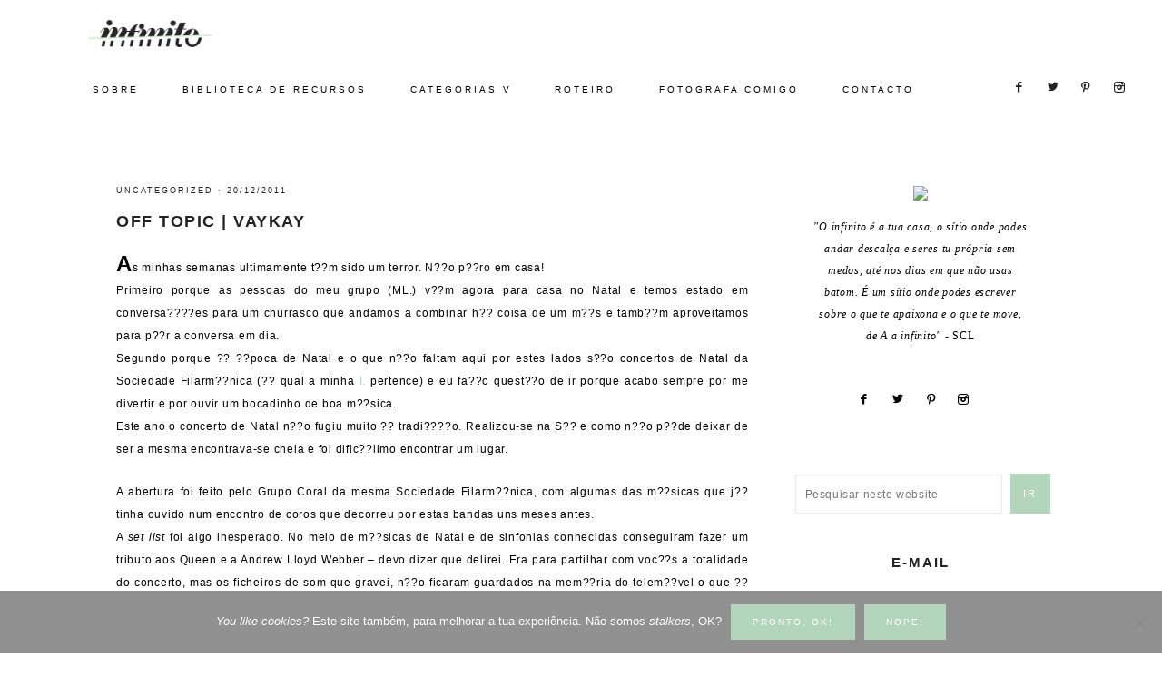

--- FILE ---
content_type: text/html; charset=UTF-8
request_url: https://infinitomaisum.com/2011/12/estou-de-ferias-que-posso-dizer/
body_size: 20675
content:
<!DOCTYPE html>
<html lang="pt-PT">
<head >
<meta charset="UTF-8" />
<meta name="viewport" content="width=device-width, initial-scale=1" />
<meta name='robots' content='index, follow, max-image-preview:large, max-snippet:-1, max-video-preview:-1' />
	<style>img:is([sizes="auto" i], [sizes^="auto," i]) { contain-intrinsic-size: 3000px 1500px }</style>
	
	<!-- This site is optimized with the Yoast SEO plugin v26.8 - https://yoast.com/product/yoast-seo-wordpress/ -->
	<title>OFF TOPIC | Vaykay - infinito mais um</title>
	<link rel="canonical" href="https://infinitomaisum.com/2011/12/estou-de-ferias-que-posso-dizer/" />
	<meta property="og:locale" content="pt_PT" />
	<meta property="og:type" content="article" />
	<meta property="og:title" content="OFF TOPIC | Vaykay - infinito mais um" />
	<meta property="og:description" content="As minhas semanas ultimamente t??m sido um terror. N??o p??ro em casa!Primeiro porque as pessoas do meu grupo (ML.) v??m agora para casa no Natal e temos estado em conversa????es para um churrasco que andamos a combinar h?? coisa de um m??s e tamb??m aproveitamos para p??r a conversa em dia.Segundo porque ?? ??poca de...LER MAIS »" />
	<meta property="og:url" content="https://infinitomaisum.com/2011/12/estou-de-ferias-que-posso-dizer/" />
	<meta property="og:site_name" content="infinito mais um" />
	<meta property="article:published_time" content="2011-12-20T17:00:00+00:00" />
	<meta property="article:modified_time" content="2018-02-01T01:01:02+00:00" />
	<meta property="og:image" content="https://i0.wp.com/infinitomaisum.com/wp-content/uploads/2018/02/1-9.png?fit=640%2C427&ssl=1" />
	<meta property="og:image:width" content="640" />
	<meta property="og:image:height" content="427" />
	<meta property="og:image:type" content="image/png" />
	<meta name="author" content="Ana Garcês" />
	<meta name="twitter:card" content="summary_large_image" />
	<meta name="twitter:label1" content="Escrito por" />
	<meta name="twitter:data1" content="Ana Garcês" />
	<meta name="twitter:label2" content="Tempo estimado de leitura" />
	<meta name="twitter:data2" content="2 minutos" />
	<script type="application/ld+json" class="yoast-schema-graph">{"@context":"https://schema.org","@graph":[{"@type":"Article","@id":"https://infinitomaisum.com/2011/12/estou-de-ferias-que-posso-dizer/#article","isPartOf":{"@id":"https://infinitomaisum.com/2011/12/estou-de-ferias-que-posso-dizer/"},"author":{"name":"Ana Garcês","@id":"https://infinitomaisum.com/#/schema/person/c5a7af6b50933e8156ea900edf0b8f48"},"headline":"OFF TOPIC | Vaykay","datePublished":"2011-12-20T17:00:00+00:00","dateModified":"2018-02-01T01:01:02+00:00","mainEntityOfPage":{"@id":"https://infinitomaisum.com/2011/12/estou-de-ferias-que-posso-dizer/"},"wordCount":398,"commentCount":0,"image":{"@id":"https://infinitomaisum.com/2011/12/estou-de-ferias-que-posso-dizer/#primaryimage"},"thumbnailUrl":"https://infinitomaisum.com/wp-content/uploads/2018/02/1-9.png","articleSection":["Uncategorized"],"inLanguage":"pt-PT","potentialAction":[{"@type":"CommentAction","name":"Comment","target":["https://infinitomaisum.com/2011/12/estou-de-ferias-que-posso-dizer/#respond"]}]},{"@type":"WebPage","@id":"https://infinitomaisum.com/2011/12/estou-de-ferias-que-posso-dizer/","url":"https://infinitomaisum.com/2011/12/estou-de-ferias-que-posso-dizer/","name":"OFF TOPIC | Vaykay - infinito mais um","isPartOf":{"@id":"https://infinitomaisum.com/#website"},"primaryImageOfPage":{"@id":"https://infinitomaisum.com/2011/12/estou-de-ferias-que-posso-dizer/#primaryimage"},"image":{"@id":"https://infinitomaisum.com/2011/12/estou-de-ferias-que-posso-dizer/#primaryimage"},"thumbnailUrl":"https://infinitomaisum.com/wp-content/uploads/2018/02/1-9.png","datePublished":"2011-12-20T17:00:00+00:00","dateModified":"2018-02-01T01:01:02+00:00","author":{"@id":"https://infinitomaisum.com/#/schema/person/c5a7af6b50933e8156ea900edf0b8f48"},"breadcrumb":{"@id":"https://infinitomaisum.com/2011/12/estou-de-ferias-que-posso-dizer/#breadcrumb"},"inLanguage":"pt-PT","potentialAction":[{"@type":"ReadAction","target":["https://infinitomaisum.com/2011/12/estou-de-ferias-que-posso-dizer/"]}]},{"@type":"ImageObject","inLanguage":"pt-PT","@id":"https://infinitomaisum.com/2011/12/estou-de-ferias-que-posso-dizer/#primaryimage","url":"https://infinitomaisum.com/wp-content/uploads/2018/02/1-9.png","contentUrl":"https://infinitomaisum.com/wp-content/uploads/2018/02/1-9.png","width":640,"height":427},{"@type":"BreadcrumbList","@id":"https://infinitomaisum.com/2011/12/estou-de-ferias-que-posso-dizer/#breadcrumb","itemListElement":[{"@type":"ListItem","position":1,"name":"Início","item":"https://infinitomaisum.com/"},{"@type":"ListItem","position":2,"name":"OFF TOPIC | Vaykay"}]},{"@type":"WebSite","@id":"https://infinitomaisum.com/#website","url":"https://infinitomaisum.com/","name":"infinito mais um","description":"um blog leve, terra-a-terra e sem papas na língua","potentialAction":[{"@type":"SearchAction","target":{"@type":"EntryPoint","urlTemplate":"https://infinitomaisum.com/?s={search_term_string}"},"query-input":{"@type":"PropertyValueSpecification","valueRequired":true,"valueName":"search_term_string"}}],"inLanguage":"pt-PT"},{"@type":"Person","@id":"https://infinitomaisum.com/#/schema/person/c5a7af6b50933e8156ea900edf0b8f48","name":"Ana Garcês","image":{"@type":"ImageObject","inLanguage":"pt-PT","@id":"https://infinitomaisum.com/#/schema/person/image/","url":"https://secure.gravatar.com/avatar/df3629634b7ee3e4e83c08f71032f072?s=96&d=mm&r=g","contentUrl":"https://secure.gravatar.com/avatar/df3629634b7ee3e4e83c08f71032f072?s=96&d=mm&r=g","caption":"Ana Garcês"},"url":"https://infinitomaisum.com/author/infinito/"}]}</script>
	<!-- / Yoast SEO plugin. -->


<link rel='dns-prefetch' href='//secure.gravatar.com' />
<link rel='dns-prefetch' href='//stats.wp.com' />
<link rel='dns-prefetch' href='//code.ionicframework.com' />
<link rel='dns-prefetch' href='//fonts.googleapis.com' />
<link rel='dns-prefetch' href='//v0.wordpress.com' />
<link rel='dns-prefetch' href='//widgets.wp.com' />
<link rel='dns-prefetch' href='//s0.wp.com' />
<link rel='dns-prefetch' href='//0.gravatar.com' />
<link rel='dns-prefetch' href='//1.gravatar.com' />
<link rel='dns-prefetch' href='//2.gravatar.com' />
<link rel='dns-prefetch' href='//jetpack.wordpress.com' />
<link rel='dns-prefetch' href='//public-api.wordpress.com' />
<link rel='preconnect' href='//c0.wp.com' />
<link rel="alternate" type="application/rss+xml" title="infinito mais um &raquo; Feed" href="https://infinitomaisum.com/feed/" />
<link rel="alternate" type="application/rss+xml" title="infinito mais um &raquo; Feed de comentários" href="https://infinitomaisum.com/comments/feed/" />
<link rel="alternate" type="application/rss+xml" title="Feed de comentários de infinito mais um &raquo; OFF TOPIC | Vaykay" href="https://infinitomaisum.com/2011/12/estou-de-ferias-que-posso-dizer/feed/" />
<script type="text/javascript">
/* <![CDATA[ */
window._wpemojiSettings = {"baseUrl":"https:\/\/s.w.org\/images\/core\/emoji\/15.0.3\/72x72\/","ext":".png","svgUrl":"https:\/\/s.w.org\/images\/core\/emoji\/15.0.3\/svg\/","svgExt":".svg","source":{"concatemoji":"https:\/\/infinitomaisum.com\/wp-includes\/js\/wp-emoji-release.min.js"}};
/*! This file is auto-generated */
!function(i,n){var o,s,e;function c(e){try{var t={supportTests:e,timestamp:(new Date).valueOf()};sessionStorage.setItem(o,JSON.stringify(t))}catch(e){}}function p(e,t,n){e.clearRect(0,0,e.canvas.width,e.canvas.height),e.fillText(t,0,0);var t=new Uint32Array(e.getImageData(0,0,e.canvas.width,e.canvas.height).data),r=(e.clearRect(0,0,e.canvas.width,e.canvas.height),e.fillText(n,0,0),new Uint32Array(e.getImageData(0,0,e.canvas.width,e.canvas.height).data));return t.every(function(e,t){return e===r[t]})}function u(e,t,n){switch(t){case"flag":return n(e,"\ud83c\udff3\ufe0f\u200d\u26a7\ufe0f","\ud83c\udff3\ufe0f\u200b\u26a7\ufe0f")?!1:!n(e,"\ud83c\uddfa\ud83c\uddf3","\ud83c\uddfa\u200b\ud83c\uddf3")&&!n(e,"\ud83c\udff4\udb40\udc67\udb40\udc62\udb40\udc65\udb40\udc6e\udb40\udc67\udb40\udc7f","\ud83c\udff4\u200b\udb40\udc67\u200b\udb40\udc62\u200b\udb40\udc65\u200b\udb40\udc6e\u200b\udb40\udc67\u200b\udb40\udc7f");case"emoji":return!n(e,"\ud83d\udc26\u200d\u2b1b","\ud83d\udc26\u200b\u2b1b")}return!1}function f(e,t,n){var r="undefined"!=typeof WorkerGlobalScope&&self instanceof WorkerGlobalScope?new OffscreenCanvas(300,150):i.createElement("canvas"),a=r.getContext("2d",{willReadFrequently:!0}),o=(a.textBaseline="top",a.font="600 32px Arial",{});return e.forEach(function(e){o[e]=t(a,e,n)}),o}function t(e){var t=i.createElement("script");t.src=e,t.defer=!0,i.head.appendChild(t)}"undefined"!=typeof Promise&&(o="wpEmojiSettingsSupports",s=["flag","emoji"],n.supports={everything:!0,everythingExceptFlag:!0},e=new Promise(function(e){i.addEventListener("DOMContentLoaded",e,{once:!0})}),new Promise(function(t){var n=function(){try{var e=JSON.parse(sessionStorage.getItem(o));if("object"==typeof e&&"number"==typeof e.timestamp&&(new Date).valueOf()<e.timestamp+604800&&"object"==typeof e.supportTests)return e.supportTests}catch(e){}return null}();if(!n){if("undefined"!=typeof Worker&&"undefined"!=typeof OffscreenCanvas&&"undefined"!=typeof URL&&URL.createObjectURL&&"undefined"!=typeof Blob)try{var e="postMessage("+f.toString()+"("+[JSON.stringify(s),u.toString(),p.toString()].join(",")+"));",r=new Blob([e],{type:"text/javascript"}),a=new Worker(URL.createObjectURL(r),{name:"wpTestEmojiSupports"});return void(a.onmessage=function(e){c(n=e.data),a.terminate(),t(n)})}catch(e){}c(n=f(s,u,p))}t(n)}).then(function(e){for(var t in e)n.supports[t]=e[t],n.supports.everything=n.supports.everything&&n.supports[t],"flag"!==t&&(n.supports.everythingExceptFlag=n.supports.everythingExceptFlag&&n.supports[t]);n.supports.everythingExceptFlag=n.supports.everythingExceptFlag&&!n.supports.flag,n.DOMReady=!1,n.readyCallback=function(){n.DOMReady=!0}}).then(function(){return e}).then(function(){var e;n.supports.everything||(n.readyCallback(),(e=n.source||{}).concatemoji?t(e.concatemoji):e.wpemoji&&e.twemoji&&(t(e.twemoji),t(e.wpemoji)))}))}((window,document),window._wpemojiSettings);
/* ]]> */
</script>
<link rel='stylesheet' id='sbi_styles-css' href='https://infinitomaisum.com/wp-content/plugins/instagram-feed/css/sbi-styles.min.css' type='text/css' media='all' />
<link rel='stylesheet' id='vivienne-css' href='https://infinitomaisum.com/wp-content/themes/vivienne-theme/style.css' type='text/css' media='all' />
<style id='vivienne-inline-css' type='text/css'>


		body,
		body.vivienne-home,
		input,
		select,
		textarea {
			color: #000000;
		}

		

		.entry-content a:not(.button):not(.more-link),
		.sharrre .share,
		.sharrre:hover .share,
		.social i {
			color: #b3d5bc;
		}

		.woocommerce ul.products li.product a {
			color: #b3d5bc !important;
		}

		

		.nav-primary a {
			color: #000000 !important;
		}

		

		.nav-primary .widget-wrap {
			background-color: #ffffff !important;
		}

		

		.nav-primary .social i {
			color: #222222;
		}

		

		.offscreen-content button,
        .offscreen-content-icon button {
			background-color: #ffffff;
		}

		

		.offscreen-content button:hover,
        .offscreen-content-icon button:hover {
			background-color: #b3d5bc !important;
		}

		

		.offscreen-content {
			background-color: #ece7e6 !important;
		}

		

		.offscreen-content .widget-title,
		.offscreen-content .enews-widget .widget-title,
		.offscreen-content .widget_nav_menu li a,
		.offscreen-content .social i,
		.offscreen-content p,
		.offscreen-content .widget {
		    color: #000000 !important;
		}

		

		button, input[type="button"],
		input[type="reset"],
		input[type="submit"],
		.button,
        .widget .button,
		a.more-link,
		.more-from-category a,
		.comment-reply a,
		.vivienne-home .enews-widget input[type="submit"],
        .vivienne-home .home-area .enews-widget input[type="submit"],
        .pricing-table a.button {
			background-color: #0a0a0a;
		}

		.woocommerce #respond input#submit, 
		.woocommerce a.button, 
		.woocommerce button.button, 
		.woocommerce input.button,
		nav.woocommerce-MyAccount-navigation li a:hover {
			background-color: #0a0a0a !important;
		}

		

		button, input[type="button"]:hover,
		.sidebar li.cat-item a:hover,
		input[type="reset"]:hover,
		input[type="submit"]:hover,
		.button:hover,
        .widget .button:hover,
		a.more-link:hover,
		.more-from-category a:hover,
		.comment-reply a:hover,
		.vivienne-home .enews-widget input[type="submit"]:hover,
		.pricing-table a.button:hover,
        .vivienne-home .home-area .enews-widget input[type="submit"]:hover,
        .sidebar li.cat-item a:hover,
        .sidebar .widget_nav_menu a:hover {
			background-color: #fff7f7;
		}

		.woocommerce #respond input#submit:hover,
		.woocommerce a.button:hover,
		.woocommerce button.button:hover,
		.woocommerce input.button:hover {
			background-color: #fff7f7 !important;
		}

		

        .vivienne-home .featuredpost .entry-title a {
            color: #000000;
        }

        

		.front-page-2 {
			background-color: #b3d5bc !important;
		}

		

		.footer-menu {
			background-color: #ffffff;
		}

		
		@media only screen and (max-width: 1000px) { .creds { background-color: #ffffff; }}

		

		.footer-menu li a,
		.creds p,
		.creds a {
			color: #000000;
		}

		

		.vivienne-insta .site-title,
		.vivienne-insta .site-title a,
		.vivienne-insta .site-description,
		.vivienne-insta .widget-title,
		.vivienne-insta p,
		.vivienne-insta div {
			color: #0a0a0a !important;
		}

		
</style>
<style id='wp-emoji-styles-inline-css' type='text/css'>

	img.wp-smiley, img.emoji {
		display: inline !important;
		border: none !important;
		box-shadow: none !important;
		height: 1em !important;
		width: 1em !important;
		margin: 0 0.07em !important;
		vertical-align: -0.1em !important;
		background: none !important;
		padding: 0 !important;
	}
</style>
<link rel='stylesheet' id='wp-block-library-css' href='https://c0.wp.com/c/6.7.4/wp-includes/css/dist/block-library/style.min.css' type='text/css' media='all' />
<link rel='stylesheet' id='mediaelement-css' href='https://c0.wp.com/c/6.7.4/wp-includes/js/mediaelement/mediaelementplayer-legacy.min.css' type='text/css' media='all' />
<link rel='stylesheet' id='wp-mediaelement-css' href='https://c0.wp.com/c/6.7.4/wp-includes/js/mediaelement/wp-mediaelement.min.css' type='text/css' media='all' />
<style id='jetpack-sharing-buttons-style-inline-css' type='text/css'>
.jetpack-sharing-buttons__services-list{display:flex;flex-direction:row;flex-wrap:wrap;gap:0;list-style-type:none;margin:5px;padding:0}.jetpack-sharing-buttons__services-list.has-small-icon-size{font-size:12px}.jetpack-sharing-buttons__services-list.has-normal-icon-size{font-size:16px}.jetpack-sharing-buttons__services-list.has-large-icon-size{font-size:24px}.jetpack-sharing-buttons__services-list.has-huge-icon-size{font-size:36px}@media print{.jetpack-sharing-buttons__services-list{display:none!important}}.editor-styles-wrapper .wp-block-jetpack-sharing-buttons{gap:0;padding-inline-start:0}ul.jetpack-sharing-buttons__services-list.has-background{padding:1.25em 2.375em}
</style>
<style id='classic-theme-styles-inline-css' type='text/css'>
/*! This file is auto-generated */
.wp-block-button__link{color:#fff;background-color:#32373c;border-radius:9999px;box-shadow:none;text-decoration:none;padding:calc(.667em + 2px) calc(1.333em + 2px);font-size:1.125em}.wp-block-file__button{background:#32373c;color:#fff;text-decoration:none}
</style>
<style id='global-styles-inline-css' type='text/css'>
:root{--wp--preset--aspect-ratio--square: 1;--wp--preset--aspect-ratio--4-3: 4/3;--wp--preset--aspect-ratio--3-4: 3/4;--wp--preset--aspect-ratio--3-2: 3/2;--wp--preset--aspect-ratio--2-3: 2/3;--wp--preset--aspect-ratio--16-9: 16/9;--wp--preset--aspect-ratio--9-16: 9/16;--wp--preset--color--black: #000000;--wp--preset--color--cyan-bluish-gray: #abb8c3;--wp--preset--color--white: #ffffff;--wp--preset--color--pale-pink: #f78da7;--wp--preset--color--vivid-red: #cf2e2e;--wp--preset--color--luminous-vivid-orange: #ff6900;--wp--preset--color--luminous-vivid-amber: #fcb900;--wp--preset--color--light-green-cyan: #7bdcb5;--wp--preset--color--vivid-green-cyan: #00d084;--wp--preset--color--pale-cyan-blue: #8ed1fc;--wp--preset--color--vivid-cyan-blue: #0693e3;--wp--preset--color--vivid-purple: #9b51e0;--wp--preset--gradient--vivid-cyan-blue-to-vivid-purple: linear-gradient(135deg,rgba(6,147,227,1) 0%,rgb(155,81,224) 100%);--wp--preset--gradient--light-green-cyan-to-vivid-green-cyan: linear-gradient(135deg,rgb(122,220,180) 0%,rgb(0,208,130) 100%);--wp--preset--gradient--luminous-vivid-amber-to-luminous-vivid-orange: linear-gradient(135deg,rgba(252,185,0,1) 0%,rgba(255,105,0,1) 100%);--wp--preset--gradient--luminous-vivid-orange-to-vivid-red: linear-gradient(135deg,rgba(255,105,0,1) 0%,rgb(207,46,46) 100%);--wp--preset--gradient--very-light-gray-to-cyan-bluish-gray: linear-gradient(135deg,rgb(238,238,238) 0%,rgb(169,184,195) 100%);--wp--preset--gradient--cool-to-warm-spectrum: linear-gradient(135deg,rgb(74,234,220) 0%,rgb(151,120,209) 20%,rgb(207,42,186) 40%,rgb(238,44,130) 60%,rgb(251,105,98) 80%,rgb(254,248,76) 100%);--wp--preset--gradient--blush-light-purple: linear-gradient(135deg,rgb(255,206,236) 0%,rgb(152,150,240) 100%);--wp--preset--gradient--blush-bordeaux: linear-gradient(135deg,rgb(254,205,165) 0%,rgb(254,45,45) 50%,rgb(107,0,62) 100%);--wp--preset--gradient--luminous-dusk: linear-gradient(135deg,rgb(255,203,112) 0%,rgb(199,81,192) 50%,rgb(65,88,208) 100%);--wp--preset--gradient--pale-ocean: linear-gradient(135deg,rgb(255,245,203) 0%,rgb(182,227,212) 50%,rgb(51,167,181) 100%);--wp--preset--gradient--electric-grass: linear-gradient(135deg,rgb(202,248,128) 0%,rgb(113,206,126) 100%);--wp--preset--gradient--midnight: linear-gradient(135deg,rgb(2,3,129) 0%,rgb(40,116,252) 100%);--wp--preset--font-size--small: 13px;--wp--preset--font-size--medium: 20px;--wp--preset--font-size--large: 36px;--wp--preset--font-size--x-large: 42px;--wp--preset--spacing--20: 0.44rem;--wp--preset--spacing--30: 0.67rem;--wp--preset--spacing--40: 1rem;--wp--preset--spacing--50: 1.5rem;--wp--preset--spacing--60: 2.25rem;--wp--preset--spacing--70: 3.38rem;--wp--preset--spacing--80: 5.06rem;--wp--preset--shadow--natural: 6px 6px 9px rgba(0, 0, 0, 0.2);--wp--preset--shadow--deep: 12px 12px 50px rgba(0, 0, 0, 0.4);--wp--preset--shadow--sharp: 6px 6px 0px rgba(0, 0, 0, 0.2);--wp--preset--shadow--outlined: 6px 6px 0px -3px rgba(255, 255, 255, 1), 6px 6px rgba(0, 0, 0, 1);--wp--preset--shadow--crisp: 6px 6px 0px rgba(0, 0, 0, 1);}:where(.is-layout-flex){gap: 0.5em;}:where(.is-layout-grid){gap: 0.5em;}body .is-layout-flex{display: flex;}.is-layout-flex{flex-wrap: wrap;align-items: center;}.is-layout-flex > :is(*, div){margin: 0;}body .is-layout-grid{display: grid;}.is-layout-grid > :is(*, div){margin: 0;}:where(.wp-block-columns.is-layout-flex){gap: 2em;}:where(.wp-block-columns.is-layout-grid){gap: 2em;}:where(.wp-block-post-template.is-layout-flex){gap: 1.25em;}:where(.wp-block-post-template.is-layout-grid){gap: 1.25em;}.has-black-color{color: var(--wp--preset--color--black) !important;}.has-cyan-bluish-gray-color{color: var(--wp--preset--color--cyan-bluish-gray) !important;}.has-white-color{color: var(--wp--preset--color--white) !important;}.has-pale-pink-color{color: var(--wp--preset--color--pale-pink) !important;}.has-vivid-red-color{color: var(--wp--preset--color--vivid-red) !important;}.has-luminous-vivid-orange-color{color: var(--wp--preset--color--luminous-vivid-orange) !important;}.has-luminous-vivid-amber-color{color: var(--wp--preset--color--luminous-vivid-amber) !important;}.has-light-green-cyan-color{color: var(--wp--preset--color--light-green-cyan) !important;}.has-vivid-green-cyan-color{color: var(--wp--preset--color--vivid-green-cyan) !important;}.has-pale-cyan-blue-color{color: var(--wp--preset--color--pale-cyan-blue) !important;}.has-vivid-cyan-blue-color{color: var(--wp--preset--color--vivid-cyan-blue) !important;}.has-vivid-purple-color{color: var(--wp--preset--color--vivid-purple) !important;}.has-black-background-color{background-color: var(--wp--preset--color--black) !important;}.has-cyan-bluish-gray-background-color{background-color: var(--wp--preset--color--cyan-bluish-gray) !important;}.has-white-background-color{background-color: var(--wp--preset--color--white) !important;}.has-pale-pink-background-color{background-color: var(--wp--preset--color--pale-pink) !important;}.has-vivid-red-background-color{background-color: var(--wp--preset--color--vivid-red) !important;}.has-luminous-vivid-orange-background-color{background-color: var(--wp--preset--color--luminous-vivid-orange) !important;}.has-luminous-vivid-amber-background-color{background-color: var(--wp--preset--color--luminous-vivid-amber) !important;}.has-light-green-cyan-background-color{background-color: var(--wp--preset--color--light-green-cyan) !important;}.has-vivid-green-cyan-background-color{background-color: var(--wp--preset--color--vivid-green-cyan) !important;}.has-pale-cyan-blue-background-color{background-color: var(--wp--preset--color--pale-cyan-blue) !important;}.has-vivid-cyan-blue-background-color{background-color: var(--wp--preset--color--vivid-cyan-blue) !important;}.has-vivid-purple-background-color{background-color: var(--wp--preset--color--vivid-purple) !important;}.has-black-border-color{border-color: var(--wp--preset--color--black) !important;}.has-cyan-bluish-gray-border-color{border-color: var(--wp--preset--color--cyan-bluish-gray) !important;}.has-white-border-color{border-color: var(--wp--preset--color--white) !important;}.has-pale-pink-border-color{border-color: var(--wp--preset--color--pale-pink) !important;}.has-vivid-red-border-color{border-color: var(--wp--preset--color--vivid-red) !important;}.has-luminous-vivid-orange-border-color{border-color: var(--wp--preset--color--luminous-vivid-orange) !important;}.has-luminous-vivid-amber-border-color{border-color: var(--wp--preset--color--luminous-vivid-amber) !important;}.has-light-green-cyan-border-color{border-color: var(--wp--preset--color--light-green-cyan) !important;}.has-vivid-green-cyan-border-color{border-color: var(--wp--preset--color--vivid-green-cyan) !important;}.has-pale-cyan-blue-border-color{border-color: var(--wp--preset--color--pale-cyan-blue) !important;}.has-vivid-cyan-blue-border-color{border-color: var(--wp--preset--color--vivid-cyan-blue) !important;}.has-vivid-purple-border-color{border-color: var(--wp--preset--color--vivid-purple) !important;}.has-vivid-cyan-blue-to-vivid-purple-gradient-background{background: var(--wp--preset--gradient--vivid-cyan-blue-to-vivid-purple) !important;}.has-light-green-cyan-to-vivid-green-cyan-gradient-background{background: var(--wp--preset--gradient--light-green-cyan-to-vivid-green-cyan) !important;}.has-luminous-vivid-amber-to-luminous-vivid-orange-gradient-background{background: var(--wp--preset--gradient--luminous-vivid-amber-to-luminous-vivid-orange) !important;}.has-luminous-vivid-orange-to-vivid-red-gradient-background{background: var(--wp--preset--gradient--luminous-vivid-orange-to-vivid-red) !important;}.has-very-light-gray-to-cyan-bluish-gray-gradient-background{background: var(--wp--preset--gradient--very-light-gray-to-cyan-bluish-gray) !important;}.has-cool-to-warm-spectrum-gradient-background{background: var(--wp--preset--gradient--cool-to-warm-spectrum) !important;}.has-blush-light-purple-gradient-background{background: var(--wp--preset--gradient--blush-light-purple) !important;}.has-blush-bordeaux-gradient-background{background: var(--wp--preset--gradient--blush-bordeaux) !important;}.has-luminous-dusk-gradient-background{background: var(--wp--preset--gradient--luminous-dusk) !important;}.has-pale-ocean-gradient-background{background: var(--wp--preset--gradient--pale-ocean) !important;}.has-electric-grass-gradient-background{background: var(--wp--preset--gradient--electric-grass) !important;}.has-midnight-gradient-background{background: var(--wp--preset--gradient--midnight) !important;}.has-small-font-size{font-size: var(--wp--preset--font-size--small) !important;}.has-medium-font-size{font-size: var(--wp--preset--font-size--medium) !important;}.has-large-font-size{font-size: var(--wp--preset--font-size--large) !important;}.has-x-large-font-size{font-size: var(--wp--preset--font-size--x-large) !important;}
:where(.wp-block-post-template.is-layout-flex){gap: 1.25em;}:where(.wp-block-post-template.is-layout-grid){gap: 1.25em;}
:where(.wp-block-columns.is-layout-flex){gap: 2em;}:where(.wp-block-columns.is-layout-grid){gap: 2em;}
:root :where(.wp-block-pullquote){font-size: 1.5em;line-height: 1.6;}
</style>
<link rel='stylesheet' id='cookie-notice-front-css' href='https://infinitomaisum.com/wp-content/plugins/cookie-notice/css/front.min.css' type='text/css' media='all' />
<link rel='stylesheet' id='wc-shortcodes-style-css' href='https://infinitomaisum.com/wp-content/plugins/wc-shortcodes/public/assets/css/style.css' type='text/css' media='all' />
<link rel='stylesheet' id='dashicons-css' href='https://c0.wp.com/c/6.7.4/wp-includes/css/dashicons.min.css' type='text/css' media='all' />
<link rel='stylesheet' id='ionicons-css' href='//code.ionicframework.com/ionicons/2.0.1/css/ionicons.min.css' type='text/css' media='all' />
<link rel='stylesheet' id='vivienne-google-fonts-css' href='//fonts.googleapis.com/css' type='text/css' media='all' />
<link rel='stylesheet' id='jetpack_likes-css' href='https://c0.wp.com/p/jetpack/15.4/modules/likes/style.css' type='text/css' media='all' />
<link rel='stylesheet' id='wordpresscanvas-font-awesome-css' href='https://infinitomaisum.com/wp-content/plugins/wc-shortcodes/public/assets/css/font-awesome.min.css' type='text/css' media='all' />
<link rel='stylesheet' id='sharedaddy-css' href='https://c0.wp.com/p/jetpack/15.4/modules/sharedaddy/sharing.css' type='text/css' media='all' />
<link rel='stylesheet' id='social-logos-css' href='https://c0.wp.com/p/jetpack/15.4/_inc/social-logos/social-logos.min.css' type='text/css' media='all' />
<script type="text/javascript" id="cookie-notice-front-js-before">
/* <![CDATA[ */
var cnArgs = {"ajaxUrl":"https:\/\/infinitomaisum.com\/wp-admin\/admin-ajax.php","nonce":"6b6d8b9cdf","hideEffect":"fade","position":"bottom","onScroll":false,"onScrollOffset":100,"onClick":false,"cookieName":"cookie_notice_accepted","cookieTime":2147483647,"cookieTimeRejected":2592000,"globalCookie":false,"redirection":false,"cache":false,"revokeCookies":false,"revokeCookiesOpt":"automatic"};
/* ]]> */
</script>
<script type="text/javascript" src="https://infinitomaisum.com/wp-content/plugins/cookie-notice/js/front.min.js" id="cookie-notice-front-js"></script>
<script type="text/javascript" src="https://c0.wp.com/c/6.7.4/wp-includes/js/jquery/jquery.min.js" id="jquery-core-js"></script>
<script type="text/javascript" src="https://c0.wp.com/c/6.7.4/wp-includes/js/jquery/jquery-migrate.min.js" id="jquery-migrate-js"></script>
<script type="text/javascript" src="https://infinitomaisum.com/wp-content/themes/vivienne-theme/js/global.js" id="vivienne-global-js"></script>
<link rel="https://api.w.org/" href="https://infinitomaisum.com/wp-json/" /><link rel="alternate" title="JSON" type="application/json" href="https://infinitomaisum.com/wp-json/wp/v2/posts/3341" /><link rel="EditURI" type="application/rsd+xml" title="RSD" href="https://infinitomaisum.com/xmlrpc.php?rsd" />
<meta name="generator" content="WordPress 6.7.4" />
<link rel='shortlink' href='https://wp.me/p9DgTj-RT' />
<link rel="alternate" title="oEmbed (JSON)" type="application/json+oembed" href="https://infinitomaisum.com/wp-json/oembed/1.0/embed?url=https%3A%2F%2Finfinitomaisum.com%2F2011%2F12%2Festou-de-ferias-que-posso-dizer%2F" />
<link rel="alternate" title="oEmbed (XML)" type="text/xml+oembed" href="https://infinitomaisum.com/wp-json/oembed/1.0/embed?url=https%3A%2F%2Finfinitomaisum.com%2F2011%2F12%2Festou-de-ferias-que-posso-dizer%2F&#038;format=xml" />
	<style>img#wpstats{display:none}</style>
		<style type="text/css">.site-title a { background: url(https://infinitomaisum.com/wp-content/uploads/2018/01/cropped-INF-2.png) no-repeat !important; }</style>
<meta name="generator" content="Elementor 3.34.2; features: additional_custom_breakpoints; settings: css_print_method-external, google_font-enabled, font_display-auto">
			<style>
				.e-con.e-parent:nth-of-type(n+4):not(.e-lazyloaded):not(.e-no-lazyload),
				.e-con.e-parent:nth-of-type(n+4):not(.e-lazyloaded):not(.e-no-lazyload) * {
					background-image: none !important;
				}
				@media screen and (max-height: 1024px) {
					.e-con.e-parent:nth-of-type(n+3):not(.e-lazyloaded):not(.e-no-lazyload),
					.e-con.e-parent:nth-of-type(n+3):not(.e-lazyloaded):not(.e-no-lazyload) * {
						background-image: none !important;
					}
				}
				@media screen and (max-height: 640px) {
					.e-con.e-parent:nth-of-type(n+2):not(.e-lazyloaded):not(.e-no-lazyload),
					.e-con.e-parent:nth-of-type(n+2):not(.e-lazyloaded):not(.e-no-lazyload) * {
						background-image: none !important;
					}
				}
			</style>
			<link rel="icon" href="https://infinitomaisum.com/wp-content/uploads/2018/02/cropped-Untitled-3-5-32x32.png" sizes="32x32" />
<link rel="icon" href="https://infinitomaisum.com/wp-content/uploads/2018/02/cropped-Untitled-3-5-192x192.png" sizes="192x192" />
<link rel="apple-touch-icon" href="https://infinitomaisum.com/wp-content/uploads/2018/02/cropped-Untitled-3-5-180x180.png" />
<meta name="msapplication-TileImage" content="https://infinitomaisum.com/wp-content/uploads/2018/02/cropped-Untitled-3-5-270x270.png" />
		<style type="text/css" id="wp-custom-css">
			.vivienne-home .front-page-1 .featuredpost .entry-title {
    font-size: 15px;
    max-width: 85%;
    margin-left: auto;
    margin-right: auto;
    min-height: 11rem;
    text-align: center;
    text-transform: uppercase;
    font-weight: 700;
}

.entry-title {
    font-size: 18px;
}

h2 {
    font-family: "Nunito", arial, sans-serif;
    text-transform: uppercase;
    font-weight: 700;
}

#about {
    margin: 8px auto 0;
    font: 12px Nunito, sans-serif;
    width: 100%;
    line-height: 2.4rem;
}

.sidebar .widget-title {
    text-align: center;
    font: 14px Nunito, sans-serif;
    text-transform: uppercase;
    letter-spacing: 2px;
    font-weight: 700;
}

.sidebar .widget-title:after {
    content: "";
    display: block;
    margin: 0 auto;
    border-bottom: 0px solid black;
    width: 60px;
    padding-top: 18px;
    margin-bottom: 24px;
}

.site-header {
    background-color: #fff;
    border-bottom: 1px solid transparent;
    position: fixed;
    top: 0;
    width: 100%;
    z-index: 9999;
    padding: 8px 40px 0;
}

ol, ul {
    margin: 0;
    padding: 0;
    color: #222;
    font-family: 'Nunino',sans-serif;
    font-weight: 700;
    /* font-size: 53px; */
}

a.more-link {
    display: table;
    color: #fff;
    background: #b3d5bc;
    padding: 14px 22px;
    font: 10px Nunino, sans-serif;
    text-transform: uppercase;
    letter-spacing: 2px;
}

a.more-link:hover {
    background: #ccc;
    color: #fff;
}

.flexible-widgets.widget-thirds .widget {
    /* width: 33.33%; */
}

.flexible-widgets.widget-halves .widget {
    /* width: 50%; */
}

button, input[type="button"], input[type="reset"], input[type="submit"], .button, .widget .button, a.more-link, .more-from-category a, .comment-reply a, .vivienne-home .enews-widget input[type="submit"], .vivienne-home .home-area .enews-widget input[type="submit"], .pricing-table a.button {
    background-color: #b3d5bc;
}

.entry-content a:not(.button):not(.more-link), .sharrre .share, .sharrre:hover .share, .social i {
    color: #000;
}

.site-header {
    background-color: #fff;
    border-bottom: 1px solid transparent;
    position: fixed;
    top: 0;
    width: 100%;
    z-index: 9999;
    padding: 8px 40px 0;
    box-shadow: 0 0px 0px rgba(214, 214, 214, 0.25);
}

.entry-content a:not(.button):not(.more-link), .sharrre .share, .sharrre:hover .share, .social i {
    color: #b3d5bc;
}

h1 {
    font-family: "Nunito", arial, sans-serif;
    text-transform: uppercase;
    font-weight: bold;
    font-size: 18px;
}

.entry-header p.entry-meta {
    letter-spacing: 2px;
    margin-bottom: 16px;
    font: 9px Montserrat, sans-serif;
}

h6 {
    font-family: "Nunito", arial, sans-serif;
    font-size: 10px;
}

h2 {
    font-family: "Nunito", arial, sans-serif;
    text-transform: uppercase;
    font-weight: 700;
    font-size: 25px;
}


h3 {
    font-size: 23px;
    font-family: 'Nunito', sans-serif;
    font-weight: normal;
    letter-spacing: 1.5px;
    line-height: 1.5;
    margin: 0 0 20px;
    color: #222;
}

h4 {
    font-size: 21px;
    font-family: 'Nunito', sans-serif;
    font-weight: normal;
    letter-spacing: 1.5px;
    line-height: 1.5;
    margin: 0 0 20px;
    color: #222;
}

.vivienne-home .enews-widget input[type="submit"], .vivienne-home .home-area .enews-widget input[type="submit"] {
    background-color: #000;
}

.social i {
    color: #000;
}

ol {
    margin: 0;
    padding: 0;
    color: #222;
    font-family: 'Nunino',sans-serif;
}

.creds p {
    margin: 0 auto;
    padding-bottom: 20px;
    font-family: 'Nunito', sans-serif;
}

#about {
    margin: 8px auto 0;
    font: 12px Nunito, serif;
    width: 85%;
    line-height: 2.4rem;
}

ol {
    margin: 0;
    padding: 0;
    color: #222;
    font-family: 'Nunino',sans-serif;
    font-weight: normal;
}

.creds p {
    margin: 0 auto;
    padding-bottom: 20px;
    font-family: 'Nunito', sans-serif;
    display: none;
}

ol, ul {
    margin: 0;
    padding: 0;
    color: #222;
    font-family: 'Poppins',sans-serif;
    font-weight: 400;
}

.post.has-post-thumbnail p, .home .post p, .blog post p {
    text-align: justify;
}

body {
    background-color: #fff;
    color: #444;
    font: normal 12px Poppins, sans-serif;
    letter-spacing: .75px;
    line-height: 2.5rem;
    -webkit-font-smoothing: subpixel-antialiased;
}


.vivienne-home .front-page-1 .featuredpost .entry-title {
    font-size: 15px;
    max-width: 86%;
    margin-left: auto;
    margin-right: auto;
    min-height: 11rem;
    text-align: center;
    text-transform: uppercase;
    font-weight: 700;
    font-family: 'Futura', sans-serif;
}

.entry-header p.entry-meta {
    letter-spacing: 2px;
    margin-bottom: 16px;
    font: lighter 9px Montserrat, sans-serif;
}

#about {
    margin: 8px auto 0;
    font: 12px Poppins, serif;
    width: 85%;
    line-height: 2.4rem;
}

.sidebar .widget-title {
    text-align: center;
    font: 15px Futura, sans-serif;
    text-transform: uppercase;
    letter-spacing: 2px;
    font-weight: 700;
}

h1 {
    font-family: "Futura", arial, sans-serif;
    text-transform: uppercase;
    font-weight: bold;
    font-size: 20px;
}

h2 {
    font-family: "Futura", arial, sans-serif;
    text-transform: uppercase;
    font-weight: 700;
    font-size: 16px;
}

h3 {
    font-size: 18px;
    font-family: 'Poppins', sans-serif;
    font-weight: normal;
    letter-spacing: 1.5px;
    line-height: 1.5;
    margin: 0 0 20px;
    color: #222;
}

h4 {
    font-size: 16px;
    font-family: 'Poppins', sans-serif;
    font-weight: normal;
    letter-spacing: 1.5px;
    line-height: 1.5;
    margin: 0 0 20px;
    color: #222;
    text-transform: uppercase;
    font-weight: 600;
}

h6 {
    font-family: "Poppins", arial, sans-serif;
    font-size: 10px;
}

.vivienne-home .home-area .enews .widget-title {
    float: left;
    font-size: 15px;
    text-transform: uppercase;
    width: 33%;
    letter-spacing: 2.5px;
    text-align: right;
    margin: 17px 30px 0 0;
    font: normal 14px Poppins, sans-serif;
    -webkit-font-smoothing: subpixel-antialiased;
    font-weight: bold;
}

input, select, textarea {
    background-color: #fff;
    border: 1px solid #eee9e8;
    border-radius: 0;
    box-shadow: none;
    color: #222;
    font-size: 12px;
    font-weight: 400;
    letter-spacing: .05em;
    padding: 14px;
    width: 100%;
}

h5 {
    font-family: 'Argent CF', serif;
    font-weight: 200;
    letter-spacing: 1.5px;
    line-height: 1.5;
    margin: 0 0 20px;
    color: #222;
    -webkit-font-smoothing: antialiased;
}

body {
    background-color: #fff;
    color: #000;
    font: normal 12px Poppins, sans-serif;
    letter-spacing: .75px;
    line-height: 2.5rem;
    -webkit-font-smoothing: subpixel-antialiased;
    font-weight: 400px;
    text-align: justify;
}

.wc-shortcodes-highlight-yellow, .wc-shortcodes-highlight-yellow a {
    background-color: #b3d5bc;
    color: #fff;
}

.wc-shortcodes-pricing .wc-shortcodes-pricing-header {
    background: #b3d5bc;
    color: #ffffff;
    text-align: center;
    padding: 20px 0;
    border: 1px solid #b3d5bc;
}

.wc-shortcodes-pricing.wc-shortcodes-pricing-type-secondary .wc-shortcodes-pricing-header {
    background: #b3d5bc;
    color: #ffffff;
    border: 1px solid #b3d5bc;
}

.wc-shortcodes-pricing.wc-shortcodes-pricing-type-secondary .wc-shortcodes-pricing-cost {
    border-top: 0px solid #000000;
}

.wc-shortcodes-pricing .wc-shortcodes-pricing-cost {
    font-size: 170%;
    padding-top: 20px;
    border-top: 0px solid #357ebd;
}

blockquote {
    margin: 30px 0px;
    font: italic 18px Cardo, serif;
    line-height: 3.25rem;
    background: #f8f8f7;
    padding: 30px;
    color: #222;
}

.creds {
    margin-bottom: -25px;
    margin-top: -42px;
    text-transform: uppercase;
    font: lighter 10px Montserrat, sans-serif;
    letter-spacing: 2px;
    color: #222;
    text-align: right;
    padding-right: 60px;
    display: none;
	
.widefat th.sortable {
    padding: 0;
    width: 185px;
}

.widefat th,  {
    text-align: left;
    line-height: 1.3em;
}		</style>
		</head>
<body class="post-template-default single single-post postid-3341 single-format-standard cookies-not-set wc-shortcodes-font-awesome-enabled custom-header header-image header-full-width content-sidebar genesis-breadcrumbs-hidden genesis-footer-widgets-hidden elementor-default elementor-kit-7534"><header class="site-header"><div class="wrap"><div class="title-area"><p class="site-title"><a href="https://infinitomaisum.com/">infinito mais um</a></p><p class="site-description">um blog leve, terra-a-terra e sem papas na língua</p></div><nav class="nav-primary" aria-label="Main"><div class="wrap"><ul id="menu-top" class="menu genesis-nav-menu menu-primary"><li id="menu-item-6871" class="menu-item menu-item-type-post_type menu-item-object-page menu-item-6871"><a href="https://infinitomaisum.com/sobre/"><span >SOBRE</span></a></li>
<li id="menu-item-7543" class="menu-item menu-item-type-post_type menu-item-object-page menu-item-7543"><a href="https://infinitomaisum.com/recursos/"><span >BIBLIOTECA DE RECURSOS</span></a></li>
<li id="menu-item-6873" class="menu-item menu-item-type-custom menu-item-object-custom menu-item-has-children menu-item-6873"><a href="#"><span >CATEGORIAS v</span></a>
<ul class="sub-menu">
	<li id="menu-item-7469" class="menu-item menu-item-type-taxonomy menu-item-object-category menu-item-7469"><a href="https://infinitomaisum.com/category/beleza/"><span >beleza</span></a></li>
	<li id="menu-item-7472" class="menu-item menu-item-type-taxonomy menu-item-object-category menu-item-7472"><a href="https://infinitomaisum.com/category/tech/"><span >tech</span></a></li>
	<li id="menu-item-7481" class="menu-item menu-item-type-taxonomy menu-item-object-category menu-item-7481"><a href="https://infinitomaisum.com/category/filmes-series/"><span >filmes e séries</span></a></li>
	<li id="menu-item-7473" class="menu-item menu-item-type-taxonomy menu-item-object-category menu-item-7473"><a href="https://infinitomaisum.com/category/fotografia/"><span >fotografia</span></a></li>
	<li id="menu-item-7474" class="menu-item menu-item-type-taxonomy menu-item-object-category menu-item-7474"><a href="https://infinitomaisum.com/category/livros/"><span >livros</span></a></li>
	<li id="menu-item-7475" class="menu-item menu-item-type-taxonomy menu-item-object-category menu-item-7475"><a href="https://infinitomaisum.com/category/blog/"><span >blog</span></a></li>
	<li id="menu-item-7476" class="menu-item menu-item-type-taxonomy menu-item-object-category menu-item-7476"><a href="https://infinitomaisum.com/category/lifestyle/"><span >lifestyle</span></a></li>
	<li id="menu-item-7477" class="menu-item menu-item-type-taxonomy menu-item-object-category menu-item-7477"><a href="https://infinitomaisum.com/category/pessoal/"><span >pessoal</span></a></li>
	<li id="menu-item-7478" class="menu-item menu-item-type-taxonomy menu-item-object-category menu-item-7478"><a href="https://infinitomaisum.com/category/wishlist/"><span >wishlist</span></a></li>
	<li id="menu-item-7479" class="menu-item menu-item-type-taxonomy menu-item-object-category menu-item-7479"><a href="https://infinitomaisum.com/category/off-topic/"><span >off topic</span></a></li>
	<li id="menu-item-7480" class="menu-item menu-item-type-taxonomy menu-item-object-category menu-item-7480"><a href="https://infinitomaisum.com/category/nurse-life/"><span >nurse life</span></a></li>
</ul>
</li>
<li id="menu-item-6937" class="menu-item menu-item-type-post_type menu-item-object-page menu-item-6937"><a href="https://infinitomaisum.com/viajar/"><span >ROTEIRO</span></a></li>
<li id="menu-item-6874" class="menu-item menu-item-type-post_type menu-item-object-page menu-item-6874"><a href="https://infinitomaisum.com/fotografa-comigo/"><span >FOTOGRAFA COMIGO</span></a></li>
<li id="menu-item-6875" class="menu-item menu-item-type-post_type menu-item-object-page menu-item-6875"><a href="https://infinitomaisum.com/contacto/"><span >CONTACTO</span></a></li>
<aside class="widget-area"><section id="custom_html-10" class="widget_text widget widget_custom_html"><div class="widget_text widget-wrap"><div class="textwidget custom-html-widget"><div align="center">

<a href="https://www.facebook.com/infinitomaisum" title="Facebook" target="_blank">
<span class="social"><i class="icon-facebook"></i></span></a>

<a href="https://twitter.com/infinitomaisum" title="Twitter" target="_blank">
<span class="social"><i class="icon-twitter"></i></span></a>

<a href="https://www.pinterest.pt/infinitomaisum/" title="Pinterest" target="_blank">
<span class="social"><i class="icon-pinterest"></i></span></a>

<a href="http://instagram.com/agarces" title="Instagram" target="_blank">
<span class="social"><i class="icon-instagram"></i></span></a></div></div></div></section>
</aside></ul></div></nav><div class="offscreen-content-icon"><button class="offscreen-content-toggle"><i class="icon ion-navicon"></i> <span class="screen-reader-text">Show Offscreen Content</span></button></div><div class="offscreen-content"><div class="offscreen-container"><div class="widget-area"><button class="offscreen-content-toggle"><i class="icon ion-ios-close-empty"></i> <span class="screen-reader-text">Hide Offscreen Content</span></button><div class="wrap"><section id="nav_menu-3" class="widget widget_nav_menu"><div class="widget-wrap"><h4 class="widget-title widgettitle">explore</h4>
<div class="menu-offscreen-container"><ul id="menu-offscreen" class="menu"><li id="menu-item-4850" class="menu-item menu-item-type-post_type menu-item-object-page menu-item-4850"><a href="https://infinitomaisum.com/sobre/">SOBRE</a></li>
<li id="menu-item-4852" class="menu-item menu-item-type-post_type menu-item-object-page menu-item-4852"><a href="https://infinitomaisum.com/contacto/">CONTACTO</a></li>
<li id="menu-item-4851" class="menu-item menu-item-type-post_type menu-item-object-page menu-item-4851"><a href="https://infinitomaisum.com/fotografa-comigo/">FOTOGRAFA COMIGO</a></li>
<li id="menu-item-6157" class="menu-item menu-item-type-post_type menu-item-object-page menu-item-6157"><a href="https://infinitomaisum.com/blogroll/">BLOGROLL</a></li>
<li id="menu-item-4854" class="menu-item menu-item-type-post_type menu-item-object-page menu-item-4854"><a href="https://infinitomaisum.com/disclaimer/">DISCLAIMER</a></li>
<li id="menu-item-4853" class="menu-item menu-item-type-post_type menu-item-object-page menu-item-4853"><a href="https://infinitomaisum.com/faq/">FAQ</a></li>
</ul></div></div></section>
<section id="custom_html-6" class="widget_text widget widget_custom_html"><div class="widget_text widget-wrap"><div class="textwidget custom-html-widget"><div align="center">

<a href="https://www.facebook.com/infinitomaisum" title="Facebook" target="_blank">
<span class="social"><i class="icon-facebook"></i></span></a>

<a href="https://twitter.com/infinitomaisum" title="Twitter" target="_blank">
<span class="social"><i class="icon-twitter"></i></span></a>

<a href="https://www.pinterest.pt/infinitomaisum/" title="Pinterest" target="_blank">
<span class="social"><i class="icon-pinterest"></i></span></a>

<a href="http://instagram.com/agarces" title="Instagram" target="_blank">
<span class="social"><i class="icon-instagram"></i></span></a>

</div></div></div></section>
</div></div></div></div></div></header><div class="site-container"><div class="site-inner"><div class="content-sidebar-wrap"><main class="content"><article class="post-3341 post type-post status-publish format-standard has-post-thumbnail category-uncategorized entry" aria-label="OFF TOPIC | Vaykay"><header class="entry-header"><p class="entry-meta"><span class="entry-categories"><a href="https://infinitomaisum.com/category/uncategorized/" rel="category tag">Uncategorized</a></span> &middot; <time class="entry-time">20/12/2011</time></p><h1 class="entry-title">OFF TOPIC | Vaykay</h1>
</header><div class="entry-content"><p><span style="font-size: x-large;"><b>A</b></span>s minhas semanas ultimamente t??m sido um terror. N??o p??ro em casa!<br />Primeiro porque as pessoas do meu grupo (ML.) v??m agora para casa no Natal e temos estado em conversa????es para um churrasco que andamos a combinar h?? coisa de um m??s e tamb??m aproveitamos para p??r a conversa em dia.<br />Segundo porque ?? ??poca de Natal e o que n??o faltam aqui por estes lados s??o concertos de Natal da Sociedade Filarm??nica (?? qual a minha <a href="http://onlymorewords.blogspot.com/">I.</a> pertence) e eu fa??o quest??o de ir porque acabo sempre por me divertir e por ouvir um bocadinho de boa m??sica.<br />Este ano o concerto de Natal n??o fugiu muito ?? tradi????o. Realizou-se na S?? e como n??o p??de deixar de ser a mesma encontrava-se cheia e foi dific??limo encontrar um lugar.</p>
<p>A abertura foi feito pelo Grupo Coral da mesma Sociedade Filarm??nica, com algumas das m??sicas que j?? tinha ouvido num encontro de coros que decorreu por estas bandas uns meses antes.<br />A <i>set list</i> foi algo inesperado. No meio de m??sicas de Natal e de sinfonias conhecidas conseguiram fazer um tributo aos Queen e a Andrew Lloyd Webber &#8211; devo dizer que delirei. Era para partilhar com voc??s a totalidade do concerto, mas os ficheiros de som que gravei, n??o ficaram guardados na mem??ria do telem??vel o que ?? uma pena.</p>
<div style="clear: both; text-align: center;"><a href="http://4.bp.blogspot.com/-UcHjVolsdsM/Tvizso94LMI/AAAAAAAAAUk/xlvG1pKmgQc/s1600/1.png" style="margin-left: 1em; margin-right: 1em;"><img fetchpriority="high" decoding="async" border="0" src="http://4.bp.blogspot.com/-UcHjVolsdsM/Tvizso94LMI/AAAAAAAAAUk/xlvG1pKmgQc/s640/1.png" height="425" width="640" /></a></div>
<p>Dias depois fui com a I. ao caf?? e aos correios &#8211; que em ??poca natal??cia foi para esquecer &#8211; e no meio de muitas brincadeiras e risos seguimos para casa dela para fazer um postal de Natal para o <b><i>PostCrossing</i></b> em que ela estava inscrita.<br /><a href="http://3.bp.blogspot.com/-jyMrYtIYgVo/Tvi11Rz91tI/AAAAAAAAAUw/6JxSYfYHmI8/s1600/Untitled-1.png" style="clear: right; float: right; margin-bottom: 1em; margin-left: 1em;"><img decoding="async" border="0" src="http://3.bp.blogspot.com/-jyMrYtIYgVo/Tvi11Rz91tI/AAAAAAAAAUw/6JxSYfYHmI8/s320/Untitled-1.png" height="208" width="320" /></a>Ficou muito giro! Digo eu na minha sincera opini??o. Apesar de andar a voar <i>glitter</i> por tudo o que ?? canto e buraquinho, e eu andar a cuspi-lo ainda hoje. Foi divertido!</p>
<p>O mais interessante foi que a encomenda que a I. foi buscar ao correio eram livros &#8211; e com uma&nbsp;coincid??ncia que aconteceu no caf??&nbsp;&#8211; comecei a pensar que ela tinha ido para <i>Hogwarts</i> e n??o me tinha dito nestes anos todos!</p>
<p>Bom, bom, mas mesmo, meeeesmo bom, foi sair da casa da I. com um colar de&nbsp;a????car&nbsp;no pulso!</p>
<p><i>At?? jazz,</i></p>
<div style="clear: both; text-align: center;"><a href="http://3.bp.blogspot.com/-lpWiawq0AE4/Tvi2OJeid4I/AAAAAAAAAU8/OX_EUqQtqtU/s1600/blog+sig.png" style="clear: right; float: right; margin-bottom: 1em; margin-left: 1em;"><img decoding="async" border="0" src="http://3.bp.blogspot.com/-lpWiawq0AE4/Tvi2OJeid4I/AAAAAAAAAU8/OX_EUqQtqtU/s1600/blog+sig.png" /></a></div>
<p><i><br /></i></p>
<ul></ul>
<div class="sharedaddy sd-sharing-enabled"><div class="robots-nocontent sd-block sd-social sd-social-icon sd-sharing"><h3 class="sd-title">SHARING IS CARING:</h3><div class="sd-content"><ul><li class="share-twitter"><a rel="nofollow noopener noreferrer"
				data-shared="sharing-twitter-3341"
				class="share-twitter sd-button share-icon no-text"
				href="https://infinitomaisum.com/2011/12/estou-de-ferias-que-posso-dizer/?share=twitter"
				target="_blank"
				aria-labelledby="sharing-twitter-3341"
				>
				<span id="sharing-twitter-3341" hidden>Click to share on X (Opens in new window)</span>
				<span>X</span>
			</a></li><li class="share-facebook"><a rel="nofollow noopener noreferrer"
				data-shared="sharing-facebook-3341"
				class="share-facebook sd-button share-icon no-text"
				href="https://infinitomaisum.com/2011/12/estou-de-ferias-que-posso-dizer/?share=facebook"
				target="_blank"
				aria-labelledby="sharing-facebook-3341"
				>
				<span id="sharing-facebook-3341" hidden>Click to share on Facebook (Opens in new window)</span>
				<span>Facebook</span>
			</a></li><li class="share-pinterest"><a rel="nofollow noopener noreferrer"
				data-shared="sharing-pinterest-3341"
				class="share-pinterest sd-button share-icon no-text"
				href="https://infinitomaisum.com/2011/12/estou-de-ferias-que-posso-dizer/?share=pinterest"
				target="_blank"
				aria-labelledby="sharing-pinterest-3341"
				>
				<span id="sharing-pinterest-3341" hidden>Click to share on Pinterest (Opens in new window)</span>
				<span>Pinterest</span>
			</a></li><li class="share-linkedin"><a rel="nofollow noopener noreferrer"
				data-shared="sharing-linkedin-3341"
				class="share-linkedin sd-button share-icon no-text"
				href="https://infinitomaisum.com/2011/12/estou-de-ferias-que-posso-dizer/?share=linkedin"
				target="_blank"
				aria-labelledby="sharing-linkedin-3341"
				>
				<span id="sharing-linkedin-3341" hidden>Click to share on LinkedIn (Opens in new window)</span>
				<span>LinkedIn</span>
			</a></li><li class="share-end"></li></ul></div></div></div></div><footer class="entry-footer"><p class="entry-meta"><span class="entry-categories">Publicado em: <a href="https://infinitomaisum.com/category/uncategorized/" rel="category tag">Uncategorized</a></span></p></footer></article>
		<div id="respond" class="comment-respond">
			<h3 id="reply-title" class="comment-reply-title">Deixar um comentário<small><a rel="nofollow" id="cancel-comment-reply-link" href="/2011/12/estou-de-ferias-que-posso-dizer/#respond" style="display:none;">Cancel reply</a></small></h3>			<form id="commentform" class="comment-form">
				<iframe
					title="Comment Form"
					src="https://jetpack.wordpress.com/jetpack-comment/?blogid=142346749&#038;postid=3341&#038;comment_registration=0&#038;require_name_email=1&#038;stc_enabled=1&#038;stb_enabled=1&#038;show_avatars=1&#038;avatar_default=mystery&#038;greeting=Deixar+um+coment%C3%A1rio&#038;jetpack_comments_nonce=75fa3f0afe&#038;greeting_reply=Leave+a+Reply+to+%25s&#038;color_scheme=light&#038;lang=pt_PT&#038;jetpack_version=15.4&#038;iframe_unique_id=1&#038;show_cookie_consent=10&#038;has_cookie_consent=0&#038;is_current_user_subscribed=0&#038;token_key=%3Bnormal%3B&#038;sig=9b9b8fc2345241926f46e830ae588827fac0a782#parent=https%3A%2F%2Finfinitomaisum.com%2F2011%2F12%2Festou-de-ferias-que-posso-dizer%2F"
											name="jetpack_remote_comment"
						style="width:100%; height: 430px; border:0;"
										class="jetpack_remote_comment"
					id="jetpack_remote_comment"
					sandbox="allow-same-origin allow-top-navigation allow-scripts allow-forms allow-popups"
				>
									</iframe>
									<!--[if !IE]><!-->
					<script>
						document.addEventListener('DOMContentLoaded', function () {
							var commentForms = document.getElementsByClassName('jetpack_remote_comment');
							for (var i = 0; i < commentForms.length; i++) {
								commentForms[i].allowTransparency = false;
								commentForms[i].scrolling = 'no';
							}
						});
					</script>
					<!--<![endif]-->
							</form>
		</div>

		
		<input type="hidden" name="comment_parent" id="comment_parent" value="" />

		</main><aside class="sidebar sidebar-primary widget-area" role="complementary" aria-label="Sidebar primária"><section id="custom_html-1" class="widget_text widget widget_custom_html"><div class="widget_text widget-wrap"><div class="textwidget custom-html-widget"><div style="text-align:center;"><span id="hover">

<a href="https://infinitomaisum.com/sobre/"><img id="about-photo" src="https://i.ibb.co/qym54m9/83-B0-A4-E5-E5-A6-4-BA9-94-B4-1297-E8-C7-A97-D.jpg" /></a></span>

	<div id="about"> <i>"O infinito é a tua casa, o sítio onde podes andar descalça e seres tu própria sem medos, até nos dias em que não usas batom. É um sítio onde podes escrever sobre o que te apaixona e o que te move, de A a infinito" </i>- SCL
</div></div></div></div></section>
<section id="custom_html-2" class="widget_text widget widget_custom_html"><div class="widget_text widget-wrap"><div class="textwidget custom-html-widget"><div align="center">

<a href="https://www.facebook.com/infinitomaisum" title="Facebook" target="_blank">
<span class="social"><i class="icon-facebook"></i></span></a>

<a href="https://twitter.com/infinitomaisum" title="Twitter" target="_blank">
<span class="social"><i class="icon-twitter"></i></span></a>

<a href="https://www.pinterest.pt/infinitomaisum/" title="Pinterest" target="_blank">
<span class="social"><i class="icon-pinterest"></i></span></a>

<a href="https://instagram.com/agarces" title="Instagram" target="_blank">
	<span class="social"><i class="icon-instagram"></i></span></a></div>

<br>
</div></div></section>
<section id="search-2" class="widget widget_search"><div class="widget-wrap"><form class="search-form" method="get" action="https://infinitomaisum.com/" role="search"><input class="search-form-input" type="search" name="s" id="searchform-2" placeholder="Pesquisar neste website"><input class="search-form-submit" type="submit" value="Ir"><meta content="https://infinitomaisum.com/?s={s}"></form></div></section>
<section id="text-3" class="widget widget_text"><div class="widget-wrap"><h4 class="widget-title widgettitle">E-MAIL</h4>
			<div class="textwidget"><p><center style="
    font-size: 12px;
">infinitomaisum@hotmail.com</center></p>
</div>
		</div></section>
<section id="custom_html-11" class="widget_text widget widget_custom_html"><div class="widget_text widget-wrap"><div class="textwidget custom-html-widget"><a href="https://infinitomaisum.com/newsletter/"><img src="https://infinitomaisum.com/wp-content/uploads/2020/02/Pastel-Abstract-Classroom-Jobs-Poster.jpg" /></a></div></div></section>
<section id="archives-3" class="widget widget_archive"><div class="widget-wrap"><h4 class="widget-title widgettitle">ARQUIVO</h4>
		<label class="screen-reader-text" for="archives-dropdown-3">ARQUIVO</label>
		<select id="archives-dropdown-3" name="archive-dropdown">
			
			<option value="">Seleccionar mês</option>
				<option value='https://infinitomaisum.com/2023/01/'> Janeiro 2023 </option>
	<option value='https://infinitomaisum.com/2022/07/'> Julho 2022 </option>
	<option value='https://infinitomaisum.com/2022/02/'> Fevereiro 2022 </option>
	<option value='https://infinitomaisum.com/2022/01/'> Janeiro 2022 </option>
	<option value='https://infinitomaisum.com/2021/12/'> Dezembro 2021 </option>
	<option value='https://infinitomaisum.com/2021/11/'> Novembro 2021 </option>
	<option value='https://infinitomaisum.com/2021/07/'> Julho 2021 </option>
	<option value='https://infinitomaisum.com/2021/05/'> Maio 2021 </option>
	<option value='https://infinitomaisum.com/2021/03/'> Março 2021 </option>
	<option value='https://infinitomaisum.com/2021/01/'> Janeiro 2021 </option>
	<option value='https://infinitomaisum.com/2020/11/'> Novembro 2020 </option>
	<option value='https://infinitomaisum.com/2020/09/'> Setembro 2020 </option>
	<option value='https://infinitomaisum.com/2020/08/'> Agosto 2020 </option>
	<option value='https://infinitomaisum.com/2020/07/'> Julho 2020 </option>
	<option value='https://infinitomaisum.com/2020/06/'> Junho 2020 </option>
	<option value='https://infinitomaisum.com/2020/05/'> Maio 2020 </option>
	<option value='https://infinitomaisum.com/2020/04/'> Abril 2020 </option>
	<option value='https://infinitomaisum.com/2020/03/'> Março 2020 </option>
	<option value='https://infinitomaisum.com/2020/02/'> Fevereiro 2020 </option>
	<option value='https://infinitomaisum.com/2020/01/'> Janeiro 2020 </option>
	<option value='https://infinitomaisum.com/2019/12/'> Dezembro 2019 </option>
	<option value='https://infinitomaisum.com/2019/11/'> Novembro 2019 </option>
	<option value='https://infinitomaisum.com/2019/10/'> Outubro 2019 </option>
	<option value='https://infinitomaisum.com/2019/09/'> Setembro 2019 </option>
	<option value='https://infinitomaisum.com/2019/08/'> Agosto 2019 </option>
	<option value='https://infinitomaisum.com/2019/07/'> Julho 2019 </option>
	<option value='https://infinitomaisum.com/2019/05/'> Maio 2019 </option>
	<option value='https://infinitomaisum.com/2019/04/'> Abril 2019 </option>
	<option value='https://infinitomaisum.com/2019/03/'> Março 2019 </option>
	<option value='https://infinitomaisum.com/2019/01/'> Janeiro 2019 </option>
	<option value='https://infinitomaisum.com/2018/12/'> Dezembro 2018 </option>
	<option value='https://infinitomaisum.com/2018/11/'> Novembro 2018 </option>
	<option value='https://infinitomaisum.com/2018/10/'> Outubro 2018 </option>
	<option value='https://infinitomaisum.com/2018/09/'> Setembro 2018 </option>
	<option value='https://infinitomaisum.com/2018/08/'> Agosto 2018 </option>
	<option value='https://infinitomaisum.com/2018/07/'> Julho 2018 </option>
	<option value='https://infinitomaisum.com/2018/05/'> Maio 2018 </option>
	<option value='https://infinitomaisum.com/2018/04/'> Abril 2018 </option>
	<option value='https://infinitomaisum.com/2018/03/'> Março 2018 </option>
	<option value='https://infinitomaisum.com/2018/02/'> Fevereiro 2018 </option>
	<option value='https://infinitomaisum.com/2018/01/'> Janeiro 2018 </option>
	<option value='https://infinitomaisum.com/2017/12/'> Dezembro 2017 </option>
	<option value='https://infinitomaisum.com/2017/11/'> Novembro 2017 </option>
	<option value='https://infinitomaisum.com/2017/10/'> Outubro 2017 </option>
	<option value='https://infinitomaisum.com/2017/09/'> Setembro 2017 </option>
	<option value='https://infinitomaisum.com/2017/08/'> Agosto 2017 </option>
	<option value='https://infinitomaisum.com/2017/07/'> Julho 2017 </option>
	<option value='https://infinitomaisum.com/2017/06/'> Junho 2017 </option>
	<option value='https://infinitomaisum.com/2017/05/'> Maio 2017 </option>
	<option value='https://infinitomaisum.com/2017/04/'> Abril 2017 </option>
	<option value='https://infinitomaisum.com/2017/03/'> Março 2017 </option>
	<option value='https://infinitomaisum.com/2017/02/'> Fevereiro 2017 </option>
	<option value='https://infinitomaisum.com/2017/01/'> Janeiro 2017 </option>
	<option value='https://infinitomaisum.com/2016/12/'> Dezembro 2016 </option>
	<option value='https://infinitomaisum.com/2016/11/'> Novembro 2016 </option>
	<option value='https://infinitomaisum.com/2016/10/'> Outubro 2016 </option>
	<option value='https://infinitomaisum.com/2016/09/'> Setembro 2016 </option>
	<option value='https://infinitomaisum.com/2016/08/'> Agosto 2016 </option>
	<option value='https://infinitomaisum.com/2016/07/'> Julho 2016 </option>
	<option value='https://infinitomaisum.com/2016/06/'> Junho 2016 </option>
	<option value='https://infinitomaisum.com/2016/05/'> Maio 2016 </option>
	<option value='https://infinitomaisum.com/2016/04/'> Abril 2016 </option>
	<option value='https://infinitomaisum.com/2016/03/'> Março 2016 </option>
	<option value='https://infinitomaisum.com/2016/02/'> Fevereiro 2016 </option>
	<option value='https://infinitomaisum.com/2016/01/'> Janeiro 2016 </option>
	<option value='https://infinitomaisum.com/2015/12/'> Dezembro 2015 </option>
	<option value='https://infinitomaisum.com/2015/11/'> Novembro 2015 </option>
	<option value='https://infinitomaisum.com/2015/10/'> Outubro 2015 </option>
	<option value='https://infinitomaisum.com/2015/09/'> Setembro 2015 </option>
	<option value='https://infinitomaisum.com/2015/08/'> Agosto 2015 </option>
	<option value='https://infinitomaisum.com/2015/07/'> Julho 2015 </option>
	<option value='https://infinitomaisum.com/2015/06/'> Junho 2015 </option>
	<option value='https://infinitomaisum.com/2015/05/'> Maio 2015 </option>
	<option value='https://infinitomaisum.com/2015/04/'> Abril 2015 </option>
	<option value='https://infinitomaisum.com/2015/03/'> Março 2015 </option>
	<option value='https://infinitomaisum.com/2015/02/'> Fevereiro 2015 </option>
	<option value='https://infinitomaisum.com/2015/01/'> Janeiro 2015 </option>
	<option value='https://infinitomaisum.com/2014/12/'> Dezembro 2014 </option>
	<option value='https://infinitomaisum.com/2014/11/'> Novembro 2014 </option>
	<option value='https://infinitomaisum.com/2014/10/'> Outubro 2014 </option>
	<option value='https://infinitomaisum.com/2014/09/'> Setembro 2014 </option>
	<option value='https://infinitomaisum.com/2014/08/'> Agosto 2014 </option>
	<option value='https://infinitomaisum.com/2014/07/'> Julho 2014 </option>
	<option value='https://infinitomaisum.com/2014/06/'> Junho 2014 </option>
	<option value='https://infinitomaisum.com/2014/05/'> Maio 2014 </option>
	<option value='https://infinitomaisum.com/2014/04/'> Abril 2014 </option>
	<option value='https://infinitomaisum.com/2014/03/'> Março 2014 </option>
	<option value='https://infinitomaisum.com/2014/02/'> Fevereiro 2014 </option>
	<option value='https://infinitomaisum.com/2014/01/'> Janeiro 2014 </option>
	<option value='https://infinitomaisum.com/2013/12/'> Dezembro 2013 </option>
	<option value='https://infinitomaisum.com/2013/11/'> Novembro 2013 </option>
	<option value='https://infinitomaisum.com/2013/10/'> Outubro 2013 </option>
	<option value='https://infinitomaisum.com/2013/09/'> Setembro 2013 </option>
	<option value='https://infinitomaisum.com/2013/08/'> Agosto 2013 </option>
	<option value='https://infinitomaisum.com/2013/07/'> Julho 2013 </option>
	<option value='https://infinitomaisum.com/2013/06/'> Junho 2013 </option>
	<option value='https://infinitomaisum.com/2013/05/'> Maio 2013 </option>
	<option value='https://infinitomaisum.com/2013/04/'> Abril 2013 </option>
	<option value='https://infinitomaisum.com/2013/03/'> Março 2013 </option>
	<option value='https://infinitomaisum.com/2013/02/'> Fevereiro 2013 </option>
	<option value='https://infinitomaisum.com/2013/01/'> Janeiro 2013 </option>
	<option value='https://infinitomaisum.com/2012/12/'> Dezembro 2012 </option>
	<option value='https://infinitomaisum.com/2012/11/'> Novembro 2012 </option>
	<option value='https://infinitomaisum.com/2012/10/'> Outubro 2012 </option>
	<option value='https://infinitomaisum.com/2012/09/'> Setembro 2012 </option>
	<option value='https://infinitomaisum.com/2012/08/'> Agosto 2012 </option>
	<option value='https://infinitomaisum.com/2012/07/'> Julho 2012 </option>
	<option value='https://infinitomaisum.com/2012/06/'> Junho 2012 </option>
	<option value='https://infinitomaisum.com/2012/05/'> Maio 2012 </option>
	<option value='https://infinitomaisum.com/2012/04/'> Abril 2012 </option>
	<option value='https://infinitomaisum.com/2012/03/'> Março 2012 </option>
	<option value='https://infinitomaisum.com/2012/02/'> Fevereiro 2012 </option>
	<option value='https://infinitomaisum.com/2012/01/'> Janeiro 2012 </option>
	<option value='https://infinitomaisum.com/2011/12/'> Dezembro 2011 </option>
	<option value='https://infinitomaisum.com/2011/11/'> Novembro 2011 </option>

		</select>

			<script type="text/javascript">
/* <![CDATA[ */

(function() {
	var dropdown = document.getElementById( "archives-dropdown-3" );
	function onSelectChange() {
		if ( dropdown.options[ dropdown.selectedIndex ].value !== '' ) {
			document.location.href = this.options[ this.selectedIndex ].value;
		}
	}
	dropdown.onchange = onSelectChange;
})();

/* ]]> */
</script>
</div></section>
<section id="custom_html-3" class="widget_text widget widget_custom_html"><div class="widget_text widget-wrap"><div class="textwidget custom-html-widget">



<center>
<div id="gr_challenge_11636" style="border: px solid #EBE8D5; border-radius:10px; padding: 0px 7px 0px 7px; max-width:230px; min-height: 100px">
  <div id="gr_challenge_progress_body_11636" style="font-size: 12px; font-family: poppins,sans-serif;line-height: 18px">
    <h3 style="margin: 4px 0 10px; font-weight: normal; text-align: center">
      <a style="text-decoration: none; font-family: poppins,sans-serif;font-style:italic; font-size: 1.1em" rel="nofollow" href="https://www.goodreads.com/challenges/11636-2022-reading-challenge">2022 Reading Challenge</a>
    </h3>
        <div class="challengePic">
          <a rel="nofollow" href="https://www.goodreads.com/challenges/11636-2022-reading-challenge"><img alt="2022 Reading Challenge" style="float:left; margin-right: 10px; border: 0 none" src="https://images.gr-assets.com/challenges/1636444409p2/11636.jpg" /></a>
        </div>
      <div>
        <a rel="nofollow" href="https://www.goodreads.com/user/show/4925874-ana-garc-s">Ana</a> has
             read 0 books toward
             her goal of
             20 books.
      </div>
      <div style="width: 100px; margin: 4px 5px 5px 0; float: left; border: 0px solid #382110; height: 8px; overflow: hidden; background-color: #FFF">
        <div style="width: 0%; background-color: #D7D2C4; float: left"><span style="visibility:hidden">hide</span></div>
      </div>
      <div style="font-family: poppins,sans-serif;font-size:90%">
        <a rel="nofollow" href="https://www.goodreads.com/user_challenges/31231555">0 of 20 (0%)</a>
      </div>
        <div style="text-align: right;">
          <a style="text-decoration: none; font-size: 10px;" rel="nofollow" href="https://www.goodreads.com/user_challenges/31231555">view books</a>
        </div>
  </div>
	<script src="https://www.goodreads.com/user_challenges/widget/4925874-ana-garc-s?challenge_id=11636&v=2"></script>
</div>
</center></div></div></section>
<section id="custom_html-4" class="widget_text widget widget_custom_html"><div class="widget_text widget-wrap"><h4 class="widget-title widgettitle">NOW READING</h4>
<div class="textwidget custom-html-widget"><div align="left">
<div style="margin-top: 10px">
<div style="font-family:'Poppins', sans-serif;clear: left;float: left;margin-right: 1em">
<img src="https://i.gr-assets.com/images/S/compressed.photo.goodreads.com/books/1496228354l/34564400._SY475_.jpg" width="67px" />
<div class="cultura"><a href="https://www.wook.pt/livro/isto-so-acontece-nos-filmes-holly-bourne/23816963"><strong>WOOK.pt</strong></a></div>
</div>

<strong>   It Only Happens in the Movies</strong><br /> 
<strong>    Autor:</strong> Holly Bourne<br />
<strong>    ISBN:</strong> 9781474921329<br /> 
<strong>    Editora:</strong>  Usborne Publishing<br /> 
<strong>    Actualmente em:</strong> 28/100%</div></div></div></div></section>
</aside></div></div><div class="vivienne-instagram widget-area"><div><section id="custom_html-9" class="widget_text widget widget_custom_html"><div class="widget_text widget-wrap"><div class="textwidget custom-html-widget">
<div id="sb_instagram"  class="sbi sbi_mob_col_1 sbi_tab_col_2 sbi_col_7" style="width: 100%;"	 data-feedid="*1"  data-res="auto" data-cols="7" data-colsmobile="1" data-colstablet="2" data-num="7" data-nummobile="" data-item-padding=""	 data-shortcode-atts="{}"  data-postid="3341" data-locatornonce="877bc78bae" data-imageaspectratio="1:1" data-sbi-flags="favorLocal,gdpr">
	
	<div id="sbi_images" >
		<div class="sbi_item sbi_type_image sbi_new sbi_transition"
	id="sbi_18329455321032281" data-date="1669594029">
	<div class="sbi_photo_wrap">
		<a class="sbi_photo" href="https://www.instagram.com/p/Cle-IMCI5fj/" target="_blank" rel="noopener nofollow"
			data-full-res="https://scontent-lhr8-1.cdninstagram.com/v/t51.29350-15/317039446_1861084484241218_2196582880710140818_n.jpg?_nc_cat=110&#038;ccb=1-7&#038;_nc_sid=8ae9d6&#038;_nc_ohc=d0g7FLjVGIQAX-g92Aj&#038;_nc_ht=scontent-lhr8-1.cdninstagram.com&#038;edm=ANo9K5cEAAAA&#038;oh=00_AfBLqmltxOnE9jVHgIQZDt1kI26I281Gws_qFjvMYLiK6A&#038;oe=63A55DA4"
			data-img-src-set="{&quot;d&quot;:&quot;https:\/\/scontent-lhr8-1.cdninstagram.com\/v\/t51.29350-15\/317039446_1861084484241218_2196582880710140818_n.jpg?_nc_cat=110&amp;ccb=1-7&amp;_nc_sid=8ae9d6&amp;_nc_ohc=d0g7FLjVGIQAX-g92Aj&amp;_nc_ht=scontent-lhr8-1.cdninstagram.com&amp;edm=ANo9K5cEAAAA&amp;oh=00_AfBLqmltxOnE9jVHgIQZDt1kI26I281Gws_qFjvMYLiK6A&amp;oe=63A55DA4&quot;,&quot;150&quot;:&quot;https:\/\/scontent-lhr8-1.cdninstagram.com\/v\/t51.29350-15\/317039446_1861084484241218_2196582880710140818_n.jpg?_nc_cat=110&amp;ccb=1-7&amp;_nc_sid=8ae9d6&amp;_nc_ohc=d0g7FLjVGIQAX-g92Aj&amp;_nc_ht=scontent-lhr8-1.cdninstagram.com&amp;edm=ANo9K5cEAAAA&amp;oh=00_AfBLqmltxOnE9jVHgIQZDt1kI26I281Gws_qFjvMYLiK6A&amp;oe=63A55DA4&quot;,&quot;320&quot;:&quot;https:\/\/scontent-lhr8-1.cdninstagram.com\/v\/t51.29350-15\/317039446_1861084484241218_2196582880710140818_n.jpg?_nc_cat=110&amp;ccb=1-7&amp;_nc_sid=8ae9d6&amp;_nc_ohc=d0g7FLjVGIQAX-g92Aj&amp;_nc_ht=scontent-lhr8-1.cdninstagram.com&amp;edm=ANo9K5cEAAAA&amp;oh=00_AfBLqmltxOnE9jVHgIQZDt1kI26I281Gws_qFjvMYLiK6A&amp;oe=63A55DA4&quot;,&quot;640&quot;:&quot;https:\/\/scontent-lhr8-1.cdninstagram.com\/v\/t51.29350-15\/317039446_1861084484241218_2196582880710140818_n.jpg?_nc_cat=110&amp;ccb=1-7&amp;_nc_sid=8ae9d6&amp;_nc_ohc=d0g7FLjVGIQAX-g92Aj&amp;_nc_ht=scontent-lhr8-1.cdninstagram.com&amp;edm=ANo9K5cEAAAA&amp;oh=00_AfBLqmltxOnE9jVHgIQZDt1kI26I281Gws_qFjvMYLiK6A&amp;oe=63A55DA4&quot;}">
			<span class="sbi-screenreader">Mr. e Mrs. a celebrar hoje a sua sétima volta ao s</span>
									<img src="https://infinitomaisum.com/wp-content/plugins/instagram-feed/img/placeholder.png" alt="Mr. e Mrs. a celebrar hoje a sua sétima volta ao sol e uns 15kgs depois — e não queria que fosse de outra maneira diferente ❤️🥰" aria-hidden="true">
		</a>
	</div>
</div><div class="sbi_item sbi_type_image sbi_new sbi_transition"
	id="sbi_17849965061872771" data-date="1669040732">
	<div class="sbi_photo_wrap">
		<a class="sbi_photo" href="https://www.instagram.com/p/ClOezGxMc2E/" target="_blank" rel="noopener nofollow"
			data-full-res="https://scontent-lhr8-1.cdninstagram.com/v/t51.29350-15/316559327_675198704166960_8094603343476357233_n.jpg?_nc_cat=109&#038;ccb=1-7&#038;_nc_sid=8ae9d6&#038;_nc_ohc=oBi8nd8joFwAX-PFzm-&#038;_nc_ht=scontent-lhr8-1.cdninstagram.com&#038;edm=ANo9K5cEAAAA&#038;oh=00_AfDbX8v3iaN8aWNuQHzUPfmzsRV-z9c-1MUXup45kG8_Fg&#038;oe=63A544EF"
			data-img-src-set="{&quot;d&quot;:&quot;https:\/\/scontent-lhr8-1.cdninstagram.com\/v\/t51.29350-15\/316559327_675198704166960_8094603343476357233_n.jpg?_nc_cat=109&amp;ccb=1-7&amp;_nc_sid=8ae9d6&amp;_nc_ohc=oBi8nd8joFwAX-PFzm-&amp;_nc_ht=scontent-lhr8-1.cdninstagram.com&amp;edm=ANo9K5cEAAAA&amp;oh=00_AfDbX8v3iaN8aWNuQHzUPfmzsRV-z9c-1MUXup45kG8_Fg&amp;oe=63A544EF&quot;,&quot;150&quot;:&quot;https:\/\/scontent-lhr8-1.cdninstagram.com\/v\/t51.29350-15\/316559327_675198704166960_8094603343476357233_n.jpg?_nc_cat=109&amp;ccb=1-7&amp;_nc_sid=8ae9d6&amp;_nc_ohc=oBi8nd8joFwAX-PFzm-&amp;_nc_ht=scontent-lhr8-1.cdninstagram.com&amp;edm=ANo9K5cEAAAA&amp;oh=00_AfDbX8v3iaN8aWNuQHzUPfmzsRV-z9c-1MUXup45kG8_Fg&amp;oe=63A544EF&quot;,&quot;320&quot;:&quot;https:\/\/scontent-lhr8-1.cdninstagram.com\/v\/t51.29350-15\/316559327_675198704166960_8094603343476357233_n.jpg?_nc_cat=109&amp;ccb=1-7&amp;_nc_sid=8ae9d6&amp;_nc_ohc=oBi8nd8joFwAX-PFzm-&amp;_nc_ht=scontent-lhr8-1.cdninstagram.com&amp;edm=ANo9K5cEAAAA&amp;oh=00_AfDbX8v3iaN8aWNuQHzUPfmzsRV-z9c-1MUXup45kG8_Fg&amp;oe=63A544EF&quot;,&quot;640&quot;:&quot;https:\/\/scontent-lhr8-1.cdninstagram.com\/v\/t51.29350-15\/316559327_675198704166960_8094603343476357233_n.jpg?_nc_cat=109&amp;ccb=1-7&amp;_nc_sid=8ae9d6&amp;_nc_ohc=oBi8nd8joFwAX-PFzm-&amp;_nc_ht=scontent-lhr8-1.cdninstagram.com&amp;edm=ANo9K5cEAAAA&amp;oh=00_AfDbX8v3iaN8aWNuQHzUPfmzsRV-z9c-1MUXup45kG8_Fg&amp;oe=63A544EF&quot;}">
			<span class="sbi-screenreader">Um ano de Milão e de eu estar casualmente sentada </span>
									<img src="https://infinitomaisum.com/wp-content/plugins/instagram-feed/img/placeholder.png" alt="Um ano de Milão e de eu estar casualmente sentada nos telhados do Duomo como quem não quer a coisa 😌" aria-hidden="true">
		</a>
	</div>
</div><div class="sbi_item sbi_type_image sbi_new sbi_transition"
	id="sbi_18056488312323389" data-date="1666778678">
	<div class="sbi_photo_wrap">
		<a class="sbi_photo" href="https://www.instagram.com/p/CkLERbYs06z/" target="_blank" rel="noopener nofollow"
			data-full-res="https://scontent-lhr8-1.cdninstagram.com/v/t51.29350-15/312814762_489972789735165_2305315310838107810_n.jpg?_nc_cat=111&#038;ccb=1-7&#038;_nc_sid=8ae9d6&#038;_nc_ohc=QYhsw4XdP-0AX8Mpdbs&#038;_nc_ht=scontent-lhr8-1.cdninstagram.com&#038;edm=ANo9K5cEAAAA&#038;oh=00_AfDy8JTzi-e0b0qKsLzTLe0TDyeqvzbDvluPJIxhTTALUg&#038;oe=63A67AEA"
			data-img-src-set="{&quot;d&quot;:&quot;https:\/\/scontent-lhr8-1.cdninstagram.com\/v\/t51.29350-15\/312814762_489972789735165_2305315310838107810_n.jpg?_nc_cat=111&amp;ccb=1-7&amp;_nc_sid=8ae9d6&amp;_nc_ohc=QYhsw4XdP-0AX8Mpdbs&amp;_nc_ht=scontent-lhr8-1.cdninstagram.com&amp;edm=ANo9K5cEAAAA&amp;oh=00_AfDy8JTzi-e0b0qKsLzTLe0TDyeqvzbDvluPJIxhTTALUg&amp;oe=63A67AEA&quot;,&quot;150&quot;:&quot;https:\/\/scontent-lhr8-1.cdninstagram.com\/v\/t51.29350-15\/312814762_489972789735165_2305315310838107810_n.jpg?_nc_cat=111&amp;ccb=1-7&amp;_nc_sid=8ae9d6&amp;_nc_ohc=QYhsw4XdP-0AX8Mpdbs&amp;_nc_ht=scontent-lhr8-1.cdninstagram.com&amp;edm=ANo9K5cEAAAA&amp;oh=00_AfDy8JTzi-e0b0qKsLzTLe0TDyeqvzbDvluPJIxhTTALUg&amp;oe=63A67AEA&quot;,&quot;320&quot;:&quot;https:\/\/scontent-lhr8-1.cdninstagram.com\/v\/t51.29350-15\/312814762_489972789735165_2305315310838107810_n.jpg?_nc_cat=111&amp;ccb=1-7&amp;_nc_sid=8ae9d6&amp;_nc_ohc=QYhsw4XdP-0AX8Mpdbs&amp;_nc_ht=scontent-lhr8-1.cdninstagram.com&amp;edm=ANo9K5cEAAAA&amp;oh=00_AfDy8JTzi-e0b0qKsLzTLe0TDyeqvzbDvluPJIxhTTALUg&amp;oe=63A67AEA&quot;,&quot;640&quot;:&quot;https:\/\/scontent-lhr8-1.cdninstagram.com\/v\/t51.29350-15\/312814762_489972789735165_2305315310838107810_n.jpg?_nc_cat=111&amp;ccb=1-7&amp;_nc_sid=8ae9d6&amp;_nc_ohc=QYhsw4XdP-0AX8Mpdbs&amp;_nc_ht=scontent-lhr8-1.cdninstagram.com&amp;edm=ANo9K5cEAAAA&amp;oh=00_AfDy8JTzi-e0b0qKsLzTLe0TDyeqvzbDvluPJIxhTTALUg&amp;oe=63A67AEA&quot;}">
			<span class="sbi-screenreader">Berlim em analógico ✨ para celebrar o facto de há </span>
									<img src="https://infinitomaisum.com/wp-content/plugins/instagram-feed/img/placeholder.png" alt="Berlim em analógico ✨ para celebrar o facto de há um ano estar a passar um frio desgraçado na Alemanha quando estavam vinte e seis graus em Carcavelos 😌" aria-hidden="true">
		</a>
	</div>
</div><div class="sbi_item sbi_type_image sbi_new sbi_transition"
	id="sbi_18300850963073970" data-date="1666695987">
	<div class="sbi_photo_wrap">
		<a class="sbi_photo" href="https://www.instagram.com/p/CkImjPKsdi6/" target="_blank" rel="noopener nofollow"
			data-full-res="https://scontent-lhr8-1.cdninstagram.com/v/t51.29350-15/312601898_5854453497980756_4042682066071952013_n.jpg?_nc_cat=111&#038;ccb=1-7&#038;_nc_sid=8ae9d6&#038;_nc_ohc=NHrzr02AjoQAX-h8eTl&#038;_nc_ht=scontent-lhr8-1.cdninstagram.com&#038;edm=ANo9K5cEAAAA&#038;oh=00_AfASi1hcMY9_ZtCO73wPDtYFE0CBxbn9JW7pm3wBC6HIgw&#038;oe=63A5A718"
			data-img-src-set="{&quot;d&quot;:&quot;https:\/\/scontent-lhr8-1.cdninstagram.com\/v\/t51.29350-15\/312601898_5854453497980756_4042682066071952013_n.jpg?_nc_cat=111&amp;ccb=1-7&amp;_nc_sid=8ae9d6&amp;_nc_ohc=NHrzr02AjoQAX-h8eTl&amp;_nc_ht=scontent-lhr8-1.cdninstagram.com&amp;edm=ANo9K5cEAAAA&amp;oh=00_AfASi1hcMY9_ZtCO73wPDtYFE0CBxbn9JW7pm3wBC6HIgw&amp;oe=63A5A718&quot;,&quot;150&quot;:&quot;https:\/\/scontent-lhr8-1.cdninstagram.com\/v\/t51.29350-15\/312601898_5854453497980756_4042682066071952013_n.jpg?_nc_cat=111&amp;ccb=1-7&amp;_nc_sid=8ae9d6&amp;_nc_ohc=NHrzr02AjoQAX-h8eTl&amp;_nc_ht=scontent-lhr8-1.cdninstagram.com&amp;edm=ANo9K5cEAAAA&amp;oh=00_AfASi1hcMY9_ZtCO73wPDtYFE0CBxbn9JW7pm3wBC6HIgw&amp;oe=63A5A718&quot;,&quot;320&quot;:&quot;https:\/\/scontent-lhr8-1.cdninstagram.com\/v\/t51.29350-15\/312601898_5854453497980756_4042682066071952013_n.jpg?_nc_cat=111&amp;ccb=1-7&amp;_nc_sid=8ae9d6&amp;_nc_ohc=NHrzr02AjoQAX-h8eTl&amp;_nc_ht=scontent-lhr8-1.cdninstagram.com&amp;edm=ANo9K5cEAAAA&amp;oh=00_AfASi1hcMY9_ZtCO73wPDtYFE0CBxbn9JW7pm3wBC6HIgw&amp;oe=63A5A718&quot;,&quot;640&quot;:&quot;https:\/\/scontent-lhr8-1.cdninstagram.com\/v\/t51.29350-15\/312601898_5854453497980756_4042682066071952013_n.jpg?_nc_cat=111&amp;ccb=1-7&amp;_nc_sid=8ae9d6&amp;_nc_ohc=NHrzr02AjoQAX-h8eTl&amp;_nc_ht=scontent-lhr8-1.cdninstagram.com&amp;edm=ANo9K5cEAAAA&amp;oh=00_AfASi1hcMY9_ZtCO73wPDtYFE0CBxbn9JW7pm3wBC6HIgw&amp;oe=63A5A718&quot;}">
			<span class="sbi-screenreader">Na minha cabeça, ainda estou à beira desta piscina</span>
									<img src="https://infinitomaisum.com/wp-content/plugins/instagram-feed/img/placeholder.png" alt="Na minha cabeça, ainda estou à beira desta piscina, a meter estas pernas pálidas ao sol (e a cegar toda a gente no processo) e a viver a minha melhor vida de herdeira na @casa_lata_agroturismo 😌" aria-hidden="true">
		</a>
	</div>
</div><div class="sbi_item sbi_type_image sbi_new sbi_transition"
	id="sbi_17988442660594320" data-date="1665751895">
	<div class="sbi_photo_wrap">
		<a class="sbi_photo" href="https://www.instagram.com/p/Cjsd1pqM4Vy/" target="_blank" rel="noopener nofollow"
			data-full-res="https://scontent-lhr8-1.cdninstagram.com/v/t51.29350-15/311487871_671349580878784_5219724673498535803_n.jpg?_nc_cat=110&#038;ccb=1-7&#038;_nc_sid=8ae9d6&#038;_nc_ohc=kqTIpLo6hl8AX9jf6QZ&#038;_nc_ht=scontent-lhr8-1.cdninstagram.com&#038;edm=ANo9K5cEAAAA&#038;oh=00_AfCfYHglBvweybka-Lc43ikCKJ_SJ_dLsJuZ5HlcoaxKXA&#038;oe=63A6BEE3"
			data-img-src-set="{&quot;d&quot;:&quot;https:\/\/scontent-lhr8-1.cdninstagram.com\/v\/t51.29350-15\/311487871_671349580878784_5219724673498535803_n.jpg?_nc_cat=110&amp;ccb=1-7&amp;_nc_sid=8ae9d6&amp;_nc_ohc=kqTIpLo6hl8AX9jf6QZ&amp;_nc_ht=scontent-lhr8-1.cdninstagram.com&amp;edm=ANo9K5cEAAAA&amp;oh=00_AfCfYHglBvweybka-Lc43ikCKJ_SJ_dLsJuZ5HlcoaxKXA&amp;oe=63A6BEE3&quot;,&quot;150&quot;:&quot;https:\/\/scontent-lhr8-1.cdninstagram.com\/v\/t51.29350-15\/311487871_671349580878784_5219724673498535803_n.jpg?_nc_cat=110&amp;ccb=1-7&amp;_nc_sid=8ae9d6&amp;_nc_ohc=kqTIpLo6hl8AX9jf6QZ&amp;_nc_ht=scontent-lhr8-1.cdninstagram.com&amp;edm=ANo9K5cEAAAA&amp;oh=00_AfCfYHglBvweybka-Lc43ikCKJ_SJ_dLsJuZ5HlcoaxKXA&amp;oe=63A6BEE3&quot;,&quot;320&quot;:&quot;https:\/\/scontent-lhr8-1.cdninstagram.com\/v\/t51.29350-15\/311487871_671349580878784_5219724673498535803_n.jpg?_nc_cat=110&amp;ccb=1-7&amp;_nc_sid=8ae9d6&amp;_nc_ohc=kqTIpLo6hl8AX9jf6QZ&amp;_nc_ht=scontent-lhr8-1.cdninstagram.com&amp;edm=ANo9K5cEAAAA&amp;oh=00_AfCfYHglBvweybka-Lc43ikCKJ_SJ_dLsJuZ5HlcoaxKXA&amp;oe=63A6BEE3&quot;,&quot;640&quot;:&quot;https:\/\/scontent-lhr8-1.cdninstagram.com\/v\/t51.29350-15\/311487871_671349580878784_5219724673498535803_n.jpg?_nc_cat=110&amp;ccb=1-7&amp;_nc_sid=8ae9d6&amp;_nc_ohc=kqTIpLo6hl8AX9jf6QZ&amp;_nc_ht=scontent-lhr8-1.cdninstagram.com&amp;edm=ANo9K5cEAAAA&amp;oh=00_AfCfYHglBvweybka-Lc43ikCKJ_SJ_dLsJuZ5HlcoaxKXA&amp;oe=63A6BEE3&quot;}">
			<span class="sbi-screenreader">Dos stories para o feed só porque gosto muito da c</span>
									<img src="https://infinitomaisum.com/wp-content/plugins/instagram-feed/img/placeholder.png" alt="Dos stories para o feed só porque gosto muito da composição desta fotografia — e para mostrar um momento raro de um Ruby Woo acabadinho de tirar da caixa ✨" aria-hidden="true">
		</a>
	</div>
</div><div class="sbi_item sbi_type_image sbi_new sbi_transition"
	id="sbi_17851862819805852" data-date="1663440855">
	<div class="sbi_photo_wrap">
		<a class="sbi_photo" href="https://www.instagram.com/p/Cinl4XIsBaS/" target="_blank" rel="noopener nofollow"
			data-full-res="https://scontent-lhr8-2.cdninstagram.com/v/t51.29350-15/306946700_1238777843586658_3874423594800556946_n.jpg?_nc_cat=105&#038;ccb=1-7&#038;_nc_sid=8ae9d6&#038;_nc_ohc=ERPgHKP4gcQAX-XOphp&#038;_nc_ht=scontent-lhr8-2.cdninstagram.com&#038;edm=ANo9K5cEAAAA&#038;oh=00_AfB2rdXGuRGY6EmuN8bFRaW7h-Z2W6g_6VruiC5ECfPoQg&#038;oe=63A59BA3"
			data-img-src-set="{&quot;d&quot;:&quot;https:\/\/scontent-lhr8-2.cdninstagram.com\/v\/t51.29350-15\/306946700_1238777843586658_3874423594800556946_n.jpg?_nc_cat=105&amp;ccb=1-7&amp;_nc_sid=8ae9d6&amp;_nc_ohc=ERPgHKP4gcQAX-XOphp&amp;_nc_ht=scontent-lhr8-2.cdninstagram.com&amp;edm=ANo9K5cEAAAA&amp;oh=00_AfB2rdXGuRGY6EmuN8bFRaW7h-Z2W6g_6VruiC5ECfPoQg&amp;oe=63A59BA3&quot;,&quot;150&quot;:&quot;https:\/\/scontent-lhr8-2.cdninstagram.com\/v\/t51.29350-15\/306946700_1238777843586658_3874423594800556946_n.jpg?_nc_cat=105&amp;ccb=1-7&amp;_nc_sid=8ae9d6&amp;_nc_ohc=ERPgHKP4gcQAX-XOphp&amp;_nc_ht=scontent-lhr8-2.cdninstagram.com&amp;edm=ANo9K5cEAAAA&amp;oh=00_AfB2rdXGuRGY6EmuN8bFRaW7h-Z2W6g_6VruiC5ECfPoQg&amp;oe=63A59BA3&quot;,&quot;320&quot;:&quot;https:\/\/scontent-lhr8-2.cdninstagram.com\/v\/t51.29350-15\/306946700_1238777843586658_3874423594800556946_n.jpg?_nc_cat=105&amp;ccb=1-7&amp;_nc_sid=8ae9d6&amp;_nc_ohc=ERPgHKP4gcQAX-XOphp&amp;_nc_ht=scontent-lhr8-2.cdninstagram.com&amp;edm=ANo9K5cEAAAA&amp;oh=00_AfB2rdXGuRGY6EmuN8bFRaW7h-Z2W6g_6VruiC5ECfPoQg&amp;oe=63A59BA3&quot;,&quot;640&quot;:&quot;https:\/\/scontent-lhr8-2.cdninstagram.com\/v\/t51.29350-15\/306946700_1238777843586658_3874423594800556946_n.jpg?_nc_cat=105&amp;ccb=1-7&amp;_nc_sid=8ae9d6&amp;_nc_ohc=ERPgHKP4gcQAX-XOphp&amp;_nc_ht=scontent-lhr8-2.cdninstagram.com&amp;edm=ANo9K5cEAAAA&amp;oh=00_AfB2rdXGuRGY6EmuN8bFRaW7h-Z2W6g_6VruiC5ECfPoQg&amp;oe=63A59BA3&quot;}">
			<span class="sbi-screenreader">Só para dar um ✨ ar da minha graça ✨ e dizer que t</span>
									<img src="https://infinitomaisum.com/wp-content/plugins/instagram-feed/img/placeholder.png" alt="Só para dar um ✨ ar da minha graça ✨ e dizer que tenho estado afogada em trabalho (e mesmo assim continuo a trabalhar menos do que trabalhava), estive doente uns dias e de molho e que estou a tentar acalmar esta inquietude profissional dentro de mim — que não é uma coisa má uma vez que me obriga a pensar nos próximos passos a seguir!" aria-hidden="true">
		</a>
	</div>
</div><div class="sbi_item sbi_type_image sbi_new sbi_transition"
	id="sbi_17956949377987748" data-date="1661430336">
	<div class="sbi_photo_wrap">
		<a class="sbi_photo" href="https://www.instagram.com/p/ChrrHnOMxmh/" target="_blank" rel="noopener nofollow"
			data-full-res="https://scontent-lhr8-1.cdninstagram.com/v/t51.29350-15/301002881_439724521464178_2967340497504915530_n.jpg?_nc_cat=103&#038;ccb=1-7&#038;_nc_sid=8ae9d6&#038;_nc_ohc=rSzy0GKh--8AX-6oRcn&#038;_nc_ht=scontent-lhr8-1.cdninstagram.com&#038;edm=ANo9K5cEAAAA&#038;oh=00_AfDD8hsy_C0B3jyAirUG0Gx23sFxdbGNppWyWXV0Loepnw&#038;oe=63A530E2"
			data-img-src-set="{&quot;d&quot;:&quot;https:\/\/scontent-lhr8-1.cdninstagram.com\/v\/t51.29350-15\/301002881_439724521464178_2967340497504915530_n.jpg?_nc_cat=103&amp;ccb=1-7&amp;_nc_sid=8ae9d6&amp;_nc_ohc=rSzy0GKh--8AX-6oRcn&amp;_nc_ht=scontent-lhr8-1.cdninstagram.com&amp;edm=ANo9K5cEAAAA&amp;oh=00_AfDD8hsy_C0B3jyAirUG0Gx23sFxdbGNppWyWXV0Loepnw&amp;oe=63A530E2&quot;,&quot;150&quot;:&quot;https:\/\/scontent-lhr8-1.cdninstagram.com\/v\/t51.29350-15\/301002881_439724521464178_2967340497504915530_n.jpg?_nc_cat=103&amp;ccb=1-7&amp;_nc_sid=8ae9d6&amp;_nc_ohc=rSzy0GKh--8AX-6oRcn&amp;_nc_ht=scontent-lhr8-1.cdninstagram.com&amp;edm=ANo9K5cEAAAA&amp;oh=00_AfDD8hsy_C0B3jyAirUG0Gx23sFxdbGNppWyWXV0Loepnw&amp;oe=63A530E2&quot;,&quot;320&quot;:&quot;https:\/\/scontent-lhr8-1.cdninstagram.com\/v\/t51.29350-15\/301002881_439724521464178_2967340497504915530_n.jpg?_nc_cat=103&amp;ccb=1-7&amp;_nc_sid=8ae9d6&amp;_nc_ohc=rSzy0GKh--8AX-6oRcn&amp;_nc_ht=scontent-lhr8-1.cdninstagram.com&amp;edm=ANo9K5cEAAAA&amp;oh=00_AfDD8hsy_C0B3jyAirUG0Gx23sFxdbGNppWyWXV0Loepnw&amp;oe=63A530E2&quot;,&quot;640&quot;:&quot;https:\/\/scontent-lhr8-1.cdninstagram.com\/v\/t51.29350-15\/301002881_439724521464178_2967340497504915530_n.jpg?_nc_cat=103&amp;ccb=1-7&amp;_nc_sid=8ae9d6&amp;_nc_ohc=rSzy0GKh--8AX-6oRcn&amp;_nc_ht=scontent-lhr8-1.cdninstagram.com&amp;edm=ANo9K5cEAAAA&amp;oh=00_AfDD8hsy_C0B3jyAirUG0Gx23sFxdbGNppWyWXV0Loepnw&amp;oe=63A530E2&quot;}">
			<span class="sbi-screenreader">A parte boa de ter uma casa para mobilar é que pod</span>
									<img src="https://infinitomaisum.com/wp-content/plugins/instagram-feed/img/placeholder.png" alt="A parte boa de ter uma casa para mobilar é que pode-se fazer aquilo que sempre quisemos e mostrar a nossa personalidade nas peças que escolhemos para decorar. O problema é o preço! 
(Mais alguém indignado com o preço das coisas de decoração? Não tinha a mínima noção até ter começado a ver e a procurar 😬).

Comprei este vaso de maminhas porque não aguentei e porque achei que tinha tudo a ver comigo. Aproveitei o meti-o na cómoda que levámos 6h a montar (valeu a pena) e, este canto, já se parece mais comigo. E com o que eu gosto. E acho que se vai tornar um dos favoritos. 

Passo a passo vamos lá, mas esta casa já se está a parecer com algo nosso 😌" aria-hidden="true">
		</a>
	</div>
</div>	</div>

	<div id="sbi_load" >

	
	
</div>
		<span class="sbi_resized_image_data" data-feed-id="*1"
		  data-resized="{&quot;17956949377987748&quot;:{&quot;id&quot;:&quot;301002881_439724521464178_2967340497504915530_n&quot;,&quot;ratio&quot;:&quot;0.80&quot;,&quot;sizes&quot;:{&quot;full&quot;:640,&quot;low&quot;:320,&quot;thumb&quot;:150}},&quot;17851862819805852&quot;:{&quot;id&quot;:&quot;306946700_1238777843586658_3874423594800556946_n&quot;,&quot;ratio&quot;:&quot;0.80&quot;,&quot;sizes&quot;:{&quot;full&quot;:640,&quot;low&quot;:320,&quot;thumb&quot;:150}},&quot;17988442660594320&quot;:{&quot;id&quot;:&quot;311487871_671349580878784_5219724673498535803_n&quot;,&quot;ratio&quot;:&quot;0.80&quot;,&quot;sizes&quot;:{&quot;full&quot;:640,&quot;low&quot;:320,&quot;thumb&quot;:150}},&quot;18300850963073970&quot;:{&quot;id&quot;:&quot;312601898_5854453497980756_4042682066071952013_n&quot;,&quot;ratio&quot;:&quot;0.80&quot;,&quot;sizes&quot;:{&quot;full&quot;:640,&quot;low&quot;:320,&quot;thumb&quot;:150}},&quot;18056488312323389&quot;:{&quot;id&quot;:&quot;312814762_489972789735165_2305315310838107810_n&quot;,&quot;ratio&quot;:&quot;0.80&quot;,&quot;sizes&quot;:{&quot;full&quot;:640,&quot;low&quot;:320,&quot;thumb&quot;:150}},&quot;17849965061872771&quot;:{&quot;id&quot;:&quot;316559327_675198704166960_8094603343476357233_n&quot;,&quot;ratio&quot;:&quot;0.80&quot;,&quot;sizes&quot;:{&quot;full&quot;:640,&quot;low&quot;:320,&quot;thumb&quot;:150}},&quot;18329455321032281&quot;:{&quot;id&quot;:&quot;317039446_1861084484241218_2196582880710140818_n&quot;,&quot;ratio&quot;:&quot;0.80&quot;,&quot;sizes&quot;:{&quot;full&quot;:640,&quot;low&quot;:320,&quot;thumb&quot;:150}}}">
	</span>
	</div>

<script type="text/javascript">var sb_instagram_js_options = {"font_method":"svg","placeholder":"https:\/\/infinitomaisum.com\/wp-content\/plugins\/instagram-feed\/img\/placeholder.png","resized_url":"https:\/\/infinitomaisum.com\/wp-content\/uploads\/sb-instagram-feed-images\/","ajax_url":"https:\/\/infinitomaisum.com\/wp-admin\/admin-ajax.php"};</script><script type='text/javascript' src='https://infinitomaisum.com/wp-content/plugins/instagram-feed/js/sbi-scripts.min.js?ver=6.10.0'></script></div></div></section>
</div></div><footer class="site-footer"><div class="wrap"><p></p></div></footer></div><!-- Instagram Feed JS -->
<script type="text/javascript">
var sbiajaxurl = "https://infinitomaisum.com/wp-admin/admin-ajax.php";
</script>
			<script>
				const lazyloadRunObserver = () => {
					const lazyloadBackgrounds = document.querySelectorAll( `.e-con.e-parent:not(.e-lazyloaded)` );
					const lazyloadBackgroundObserver = new IntersectionObserver( ( entries ) => {
						entries.forEach( ( entry ) => {
							if ( entry.isIntersecting ) {
								let lazyloadBackground = entry.target;
								if( lazyloadBackground ) {
									lazyloadBackground.classList.add( 'e-lazyloaded' );
								}
								lazyloadBackgroundObserver.unobserve( entry.target );
							}
						});
					}, { rootMargin: '200px 0px 200px 0px' } );
					lazyloadBackgrounds.forEach( ( lazyloadBackground ) => {
						lazyloadBackgroundObserver.observe( lazyloadBackground );
					} );
				};
				const events = [
					'DOMContentLoaded',
					'elementor/lazyload/observe',
				];
				events.forEach( ( event ) => {
					document.addEventListener( event, lazyloadRunObserver );
				} );
			</script>
			
	<script type="text/javascript">
		window.WPCOM_sharing_counts = {"https://infinitomaisum.com/2011/12/estou-de-ferias-que-posso-dizer/":3341};
	</script>
						<script type="text/javascript" src="https://c0.wp.com/c/6.7.4/wp-includes/js/imagesloaded.min.js" id="imagesloaded-js"></script>
<script type="text/javascript" src="https://c0.wp.com/c/6.7.4/wp-includes/js/masonry.min.js" id="masonry-js"></script>
<script type="text/javascript" src="https://c0.wp.com/c/6.7.4/wp-includes/js/jquery/jquery.masonry.min.js" id="jquery-masonry-js"></script>
<script type="text/javascript" id="wc-shortcodes-rsvp-js-extra">
/* <![CDATA[ */
var WCShortcodes = {"ajaxurl":"https:\/\/infinitomaisum.com\/wp-admin\/admin-ajax.php"};
/* ]]> */
</script>
<script type="text/javascript" src="https://infinitomaisum.com/wp-content/plugins/wc-shortcodes/public/assets/js/rsvp.js" id="wc-shortcodes-rsvp-js"></script>
<script type="text/javascript" src="https://c0.wp.com/c/6.7.4/wp-includes/js/comment-reply.min.js" id="comment-reply-js" async="async" data-wp-strategy="async"></script>
<script type="text/javascript" src="https://infinitomaisum.com/wp-content/themes/vivienne-theme/js/fadeup.js" id="digital-fadeup-script-js"></script>
<script type="text/javascript" src="https://infinitomaisum.com/wp-content/themes/vivienne-theme/js/offscreen.js" id="vivienne-offscreen-js"></script>
<script type="text/javascript" src="https://infinitomaisum.com/wp-content/themes/vivienne-theme/js/responsive-menu.js" id="vivienne-responsive-menu-js"></script>
<script type="text/javascript" id="jetpack-stats-js-before">
/* <![CDATA[ */
_stq = window._stq || [];
_stq.push([ "view", {"v":"ext","blog":"142346749","post":"3341","tz":"0","srv":"infinitomaisum.com","j":"1:15.4"} ]);
_stq.push([ "clickTrackerInit", "142346749", "3341" ]);
/* ]]> */
</script>
<script type="text/javascript" src="https://stats.wp.com/e-202604.js" id="jetpack-stats-js" defer="defer" data-wp-strategy="defer"></script>
<script defer type="text/javascript" src="https://infinitomaisum.com/wp-content/plugins/akismet/_inc/akismet-frontend.js" id="akismet-frontend-js"></script>
<script type="text/javascript" id="sharing-js-js-extra">
/* <![CDATA[ */
var sharing_js_options = {"lang":"en","counts":"1","is_stats_active":"1"};
/* ]]> */
</script>
<script type="text/javascript" src="https://c0.wp.com/p/jetpack/15.4/_inc/build/sharedaddy/sharing.min.js" id="sharing-js-js"></script>
<script type="text/javascript" id="sharing-js-js-after">
/* <![CDATA[ */
var windowOpen;
			( function () {
				function matches( el, sel ) {
					return !! (
						el.matches && el.matches( sel ) ||
						el.msMatchesSelector && el.msMatchesSelector( sel )
					);
				}

				document.body.addEventListener( 'click', function ( event ) {
					if ( ! event.target ) {
						return;
					}

					var el;
					if ( matches( event.target, 'a.share-twitter' ) ) {
						el = event.target;
					} else if ( event.target.parentNode && matches( event.target.parentNode, 'a.share-twitter' ) ) {
						el = event.target.parentNode;
					}

					if ( el ) {
						event.preventDefault();

						// If there's another sharing window open, close it.
						if ( typeof windowOpen !== 'undefined' ) {
							windowOpen.close();
						}
						windowOpen = window.open( el.getAttribute( 'href' ), 'wpcomtwitter', 'menubar=1,resizable=1,width=600,height=350' );
						return false;
					}
				} );
			} )();
var windowOpen;
			( function () {
				function matches( el, sel ) {
					return !! (
						el.matches && el.matches( sel ) ||
						el.msMatchesSelector && el.msMatchesSelector( sel )
					);
				}

				document.body.addEventListener( 'click', function ( event ) {
					if ( ! event.target ) {
						return;
					}

					var el;
					if ( matches( event.target, 'a.share-facebook' ) ) {
						el = event.target;
					} else if ( event.target.parentNode && matches( event.target.parentNode, 'a.share-facebook' ) ) {
						el = event.target.parentNode;
					}

					if ( el ) {
						event.preventDefault();

						// If there's another sharing window open, close it.
						if ( typeof windowOpen !== 'undefined' ) {
							windowOpen.close();
						}
						windowOpen = window.open( el.getAttribute( 'href' ), 'wpcomfacebook', 'menubar=1,resizable=1,width=600,height=400' );
						return false;
					}
				} );
			} )();
var windowOpen;
			( function () {
				function matches( el, sel ) {
					return !! (
						el.matches && el.matches( sel ) ||
						el.msMatchesSelector && el.msMatchesSelector( sel )
					);
				}

				document.body.addEventListener( 'click', function ( event ) {
					if ( ! event.target ) {
						return;
					}

					var el;
					if ( matches( event.target, 'a.share-linkedin' ) ) {
						el = event.target;
					} else if ( event.target.parentNode && matches( event.target.parentNode, 'a.share-linkedin' ) ) {
						el = event.target.parentNode;
					}

					if ( el ) {
						event.preventDefault();

						// If there's another sharing window open, close it.
						if ( typeof windowOpen !== 'undefined' ) {
							windowOpen.close();
						}
						windowOpen = window.open( el.getAttribute( 'href' ), 'wpcomlinkedin', 'menubar=1,resizable=1,width=580,height=450' );
						return false;
					}
				} );
			} )();
/* ]]> */
</script>
		<script type="text/javascript">
			(function () {
				const iframe = document.getElementById( 'jetpack_remote_comment' );
								const watchReply = function() {
					// Check addComment._Jetpack_moveForm to make sure we don't monkey-patch twice.
					if ( 'undefined' !== typeof addComment && ! addComment._Jetpack_moveForm ) {
						// Cache the Core function.
						addComment._Jetpack_moveForm = addComment.moveForm;
						const commentParent = document.getElementById( 'comment_parent' );
						const cancel = document.getElementById( 'cancel-comment-reply-link' );

						function tellFrameNewParent ( commentParentValue ) {
							const url = new URL( iframe.src );
							if ( commentParentValue ) {
								url.searchParams.set( 'replytocom', commentParentValue )
							} else {
								url.searchParams.delete( 'replytocom' );
							}
							if( iframe.src !== url.href ) {
								iframe.src = url.href;
							}
						};

						cancel.addEventListener( 'click', function () {
							tellFrameNewParent( false );
						} );

						addComment.moveForm = function ( _, parentId ) {
							tellFrameNewParent( parentId );
							return addComment._Jetpack_moveForm.apply( null, arguments );
						};
					}
				}
				document.addEventListener( 'DOMContentLoaded', watchReply );
				// In WP 6.4+, the script is loaded asynchronously, so we need to wait for it to load before we monkey-patch the functions it introduces.
				document.querySelector('#comment-reply-js')?.addEventListener( 'load', watchReply );

								
				const commentIframes = document.getElementsByClassName('jetpack_remote_comment');

				window.addEventListener('message', function(event) {
					if (event.origin !== 'https://jetpack.wordpress.com') {
						return;
					}

					if (!event?.data?.iframeUniqueId && !event?.data?.height) {
						return;
					}

					const eventDataUniqueId = event.data.iframeUniqueId;

					// Change height for the matching comment iframe
					for (let i = 0; i < commentIframes.length; i++) {
						const iframe = commentIframes[i];
						const url = new URL(iframe.src);
						const iframeUniqueIdParam = url.searchParams.get('iframe_unique_id');
						if (iframeUniqueIdParam == event.data.iframeUniqueId) {
							iframe.style.height = event.data.height + 'px';
							return;
						}
					}
				});
			})();
		</script>
		
		<!-- Cookie Notice plugin v2.5.11 by Hu-manity.co https://hu-manity.co/ -->
		<div id="cookie-notice" role="dialog" class="cookie-notice-hidden cookie-revoke-hidden cn-position-bottom" aria-label="Cookie Notice" style="background-color: rgba(145,145,145,1);"><div class="cookie-notice-container" style="color: #fff"><span id="cn-notice-text" class="cn-text-container"><i>You like cookies? </i>Este site também, para melhorar a tua experiência. Não somos <i>stalkers</i>, OK?</span><span id="cn-notice-buttons" class="cn-buttons-container"><button id="cn-accept-cookie" data-cookie-set="accept" class="cn-set-cookie cn-button cn-button-custom button" aria-label="PRONTO, OK!">PRONTO, OK!</button><button id="cn-refuse-cookie" data-cookie-set="refuse" class="cn-set-cookie cn-button cn-button-custom button" aria-label="NOPE!">NOPE!</button></span><button type="button" id="cn-close-notice" data-cookie-set="accept" class="cn-close-icon" aria-label="NOPE!"></button></div>
			
		</div>
		<!-- / Cookie Notice plugin --></body></html>


--- FILE ---
content_type: text/css
request_url: https://infinitomaisum.com/wp-content/themes/vivienne-theme/style.css
body_size: 13928
content:
/*
        Theme Name: Vivienne
        Description: A stylish + flexible mobile responsive theme for the Genesis framework.
        Author: 17th Avenue
        Author URI: https://17thavenuedesigns.com
        Version: 9.0.1
 
        Tags: white, black, cream, one-column, two-columns, footer-widgets, responsive-layout, custom-menu, custom-logo, custom-colors, full-width-template, sticky-post, theme-options, threaded-comments, e-commerce
 
        Template: genesis
        Template Version: 2.4

    License: GPL-2.0+
    License URI: http://www.opensource.org/licenses/gpl-license.php
*/
/* Table of Contents

    - HTML5 Reset
        - Baseline Normalize
        - Box Sizing
        - Float Clearing
    - Defaults
        - Typographical Elements
        - Headings
        - Objects
        - Forms
        - Buttons
        - Screen Reader Text
        - Tables
    - Structure and Layout
        - Site Containers
        - Column Classes
    - Common Classes
        - Avatar
        - Genesis
        - Search Form
        - Titles
        - WordPress
    - Widgets
    - Plugins
        - EasyRecipe
        - Featured Content
    - Genesis Responsive Slider
        - Genesis eNews Extended
            - Sidebar & After Entry eNews
            - Homepage eNews
        - Jetpack
        - Genesis Simple Share
        - Instagram Feed
        - Ninja Forms
    - Site Header
        - Title Area
    - Site Navigation
        - Primary Navigation
        - Secondary Navigation
        - Footer Navigation
    - Content Area
        - Home Page
        - Flexible Widgets
        - Homepage featured post widget titles
        - Pricing Table
        - Content
        - Entries
        - Entry Meta
        - After Entry
        - Pagination
        - Previous Next Navigation
        - Post Comments
    - Sidebar
        - Social Icons
        - About Photo Widget
    - Footer Widgets
    - Site Footer
    - Page Templates
        - 404 page
        - Category Archive Page
        - Category Index Page
        - Portfolio Page
        - Contact Page
    - Fadeup Effect
    - Offscreen Content
    - Responsive Navigation
        - Navigation Toggles
    - Media Queries
        - Max-width: 1139px
        - Max-width: 1023px
        - Max-width: 767px
        - Max-width: 480px
        - Max-width: 380px

*/
/* Fontello CSS */

@import url('icons.css');


/*
HTML5 Reset
---------------------------------------------------------------------------------------------------- */
/* Baseline Normalize
    normalize.css v2.1.3 | MIT License | git.io/normalize
--------------------------------------------- */

article,
aside,
details,
figcaption,
figure,
footer,
header,
hgroup,
main,
nav,
section,
summary {
    display: block
}
audio,
canvas,
video {
    display: inline-block
}
audio:not([controls]) {
    display: none;
    height: 0
}
[hidden],
template {
    display: none
}
html {
    font-family: sans-serif;
    -ms-text-size-adjust: 100%;
    -webkit-text-size-adjust: 100%
}
body {
    margin: 0
}
a {
    background: transparent
}
a:focus {
    outline: thin dotted
}
a:active,
a:hover {
    outline: 0
}
h1 {
    font-size: 2em;
    margin: .67em 0
}
abbr[title] {
    border-bottom: 1px dotted
}
b,
strong {
    font-weight: 700
}
dfn {
    font-style: italic
}
hr {
    -moz-box-sizing: content-box;
    box-sizing: content-box;
    height: 0
}
mark {
    background: #ff0;
    color: #777676
}
code,
kbd,
pre,
samp {
    font-family: monospace, serif;
    font-size: 1em
}
pre {
    white-space: pre-wrap
}
q {
    quotes: "\201C" "\201D" "\2018" "\2019"
}
small {
    font-size: 80%
}
sub,
sup {
    font-size: 75%;
    line-height: 0;
    position: relative;
    vertical-align: baseline
}
sup {
    top: -.5em
}
sub {
    bottom: -.25em
}
img {
    border: 0
}
svg:not(:root) {
    overflow: hidden
}
figure {
    margin: 0
}
fieldset {
    border: 1px solid silver;
    margin: 0 2px;
    padding: .35em .625em .75em
}
legend {
    border: 0;
    padding: 0
}
button,
input,
select,
textarea {
    font-family: inherit;
    font-size: 100%;
    margin: 0
}
input:focus,
textarea:focus {
    border: 1px solid #666 !important;
}
button,
input {
    line-height: normal
}
button,
select {
    text-transform: none
}
button,
html input[type=button],
input[type=reset],
input[type=submit] {
    -webkit-appearance: button;
    cursor: pointer
}
input[type=checkbox],
input[type=radio] {
    box-sizing: border-box;
    padding: 0
}
input[type=search] {
    -webkit-appearance: textfield;
    -moz-box-sizing: content-box;
    -webkit-box-sizing: content-box;
    box-sizing: content-box
}
input[type=search]::-webkit-search-cancel-button,
input[type=search]::-webkit-search-decoration {
    -webkit-appearance: none
}
button::-moz-focus-inner,
input::-moz-focus-inner {
    border: 0;
    padding: 0
}
textarea {
    overflow: auto;
    vertical-align: top
}
table {
    border-collapse: collapse;
    border-spacing: 0
}
/* Box Sizing
--------------------------------------------- */

*,
input[type="search"] {
    -webkit-box-sizing: border-box;
    -moz-box-sizing: border-box;
    box-sizing: border-box;
}
/* Float Clearing
--------------------------------------------- */

.author-box:before,
.clearfix:before,
.entry:before,
.entry-content:before,
.footer-widgets:before,
.pagination:before,
.site-container:before,
.site-footer:before,
.site-header:before,
.site-inner:before,
.widget:before,
.wrap:before {
    content: " ";
    display: table;
}
.author-box:after,
.clearfix:after,
.entry:after,
.entry-content:after,
.footer-widgets:after,
.pagination:after,
.site-container:after,
.site-footer:after,
.site-header:after,
.site-inner:after,
.widget:after,
.wrap:after {
    clear: both;
    content: " ";
    display: table;
}
/*
Defaults
---------------------------------------------------------------------------------------------------- */
/* Typographical Elements
--------------------------------------------- */

html {
    font-size: 62.5%;
}
body {
    background-color: #fff;
    color: #444;
    font: normal 14px Work Sans, sans-serif;
    letter-spacing: .75px;
    line-height: 2.5rem;
    -webkit-font-smoothing: subpixel-antialiased;
}
body.vivienne-home {
    color: #444;
}
a,
input:focus,
input[type="button"],
input[type="reset"],
input[type="submit"],
textarea:focus,
.button,
.offscreen-content button,
.offscreen-content-icon button,
.yarpp-thumbnail-title {
    -webkit-transition: all 0.2s ease-in-out;
    -moz-transition: all 0.2s ease-in-out;
    -ms-transition: all 0.2s ease-in-out;
    -o-transition: all 0.2s ease-in-out;
    transition: all 0.2s ease-in-out;
}
a {
    color: #222222;
    text-decoration: none;
}
a:hover {
    color: #ccc7c6;
}
.entry-content a:not(.button):not(.more-link) {
    color: #ccc7c6;
}
.entry-content a:hover {
    color: #222;
}
::selection {
    background-color: #ccc;
    color: #fff;
}
::-moz-selection {
    background-color: #ccc;
    color: #fff;
}
p {
    margin: 0 0 22px;
    padding: 0;
}
ol,
ul {
    margin: 0;
    padding: 0;
    color: #222;
}
li {
    list-style-type: none;
}
b,
strong {
    font-weight: 800;
}
cite,
em,
i {
    font-style: italic;
}
blockquote {
    margin: 35px 30px;
    font: italic 18px Cardo, serif;
    line-height: 3.25rem;
    background: #f8f8f7;
    padding: 30px;
    color: #222;
}
blockquote p {
    margin-bottom: 0;
}
hr {
    border: 0;
    border-collapse: collapse;
    border-top: 1px solid #eee9e8;
    clear: both;
    margin: 40px 0;
}
div#wpadminbar {
    display: none;
}
/* Headings
--------------------------------------------- */

h1,
h2,
h3,
h4,
h5,
h6 {
    font-family: 'Cardo', serif;
    font-weight: normal;
    letter-spacing: 1.5px;
    line-height: 1.5;
    margin: 0 0 20px;
    color: #222;
    -webkit-font-smoothing: antialiased;
}
h1 {
    font-size: 34px;
}
h2 {
    font-size: 30px;
}
h3 {
    font-size: 28px;
}
h4 {
    font-size: 24px;
}
h5 {
    font-size: 20px;
}
h6 {
    font-size: 18px;
}

/* Objects
--------------------------------------------- */

embed,
iframe,
img,
object,
video,
.wp-caption {
    max-width: 100%;
}
img {
    height: auto;
}
.full-width-content img.pull-left {
    float: left;
    margin: 0 40px 40px -200px;
}
.full-width-content img.pull-right {
    float: right;
    margin: 0 -200px 40px 40px;
}
.featured-content img,
.gallery img {
    width: auto;
}
p img {
    margin-bottom: 0 !important;
}

/* Forms
--------------------------------------------- */

input,
select,
textarea {
    background-color: #fff;
    border: 1px solid #eee9e8;
    border-radius: 0;
    box-shadow: none;
    color: #222;
    font-size: 13px;
    font-weight: 400;
    letter-spacing: .05em;
    padding: 14px;
    width: 100%;
}
input:focus,
textarea:focus {
    border: 1px solid #e3e2e2;
    outline: none;
}
.vivienne-home input:focus,
.vivienne-home textarea:focus {
    border: 1px solid #aaa;
    outline: none;
}
input[type="checkbox"],
input[type="image"],
input[type="radio"] {
    width: auto;
}
::-moz-placeholder {
    color: #777;
    opacity: 1;
}
::-webkit-input-placeholder {
    color: #777;
}
button,
input[type="button"],
input[type="reset"],
input[type="submit"],
.button,
.widget .button {
    background-color: #222;
    color: #fff;
    border: 0;
    cursor: pointer;
    font: lighter 10px Montserrat, sans-serif;
    letter-spacing: 2px;
    padding: 14px 24px;
    margin: 10px 0;
    text-transform: uppercase;
    white-space: normal;
    width: auto;
}
input[type="search"]::-webkit-search-cancel-button,
input[type="search"]::-webkit-search-results-button {
    display: none;
}
/* Buttons
--------------------------------------------- */

button:hover,
input:hover[type="button"],
input:hover[type="reset"],
input:hover[type="submit"],
.button.clear:hover,
.button:hover,
.widget .button:hover,
.widget .button.clear:hover,
.footer-widgets button:hover,
.footer-widgets input:hover[type="button"],
.footer-widgets input:hover[type="reset"],
.footer-widgets input:hover[type="submit"],
.footer-widgets .widget .button:hover {
    background-color: #ece7e6;
    color: #222;
}
.button {
    display: inline-block;
}
button.small,
input[type="button"].small,
input[type="reset"].small,
input[type="submit"].small,
.button.small {
    padding: 8px 16px;
}
.widget .button.clear {
    background-color: transparent;
    border: 2px solid #222;
    color: #222;
}

/* Screen Reader Text
--------------------------------------------- */

.screen-reader-text {
    display: none;
}
.screen-reader-shortcut,
.screen-reader-text,
.screen-reader-text span {
    background-color: #fff;
    border: 0;
    clip: rect(0, 0, 0, 0);
    color: #9f9f9f;
    height: 1px;
    overflow: hidden;
    position: absolute !important;
    width: 1px;
}
.genesis-nav-menu .search input[type="submit"]:focus,
.screen-reader-shortcut:focus,
.screen-reader-text:focus,
.widget_search input[type="submit"]:focus {
    border: 1px solid #9f9f9f;
    clip: auto !important;
    display: block;
    font-size: 18px;
    font-weight: 600;
    height: auto;
    padding: 20px;
    text-decoration: none;
    width: auto;
    z-index: 100000;
}
/* Tables
--------------------------------------------- */

table {
    border-collapse: collapse;
    border-spacing: 0;
    line-height: 2;
    margin-bottom: 40px;
    width: 100%;
}
tbody {
    border-bottom: 1px solid #eee;
}
th,
td {
    text-align: left;
}
th {
    font-weight: bold;
    text-transform: uppercase;
}
td {
    border-top: 1px solid #eee;
    padding: 6px 0;
}
/*
Structure and Layout
---------------------------------------------------------------------------------------------------- */
/* Site Containers
--------------------------------------------- */

.site-container {
    -webkit-animation: fadein 1s;
    -moz-animation: fadein 1s;
    -ms-animation: fadein 1s;
    -o-animation: fadein 1s;
    animation: fadein 1s;
    margin: 0 auto;
    margin-top: 60px;
    min-height: 100vh;
}
keyframes fadein {
    from {
        opacity: 0;
    }
    to {
        opacity: 1;
    }
}
@-moz-keyframes fadein {
    from {
        opacity: 0;
    }
    to {
        opacity: 1;
    }
}
@-webkit-keyframes fadein {
    from {
        opacity: 0;
    }
    to {
        opacity: 1;
    }
}
@-ms-keyframes fadein {
    from {
        opacity: 0;
    }
    to {
        opacity: 1;
    }
}
@-o-keyframes fadein {
    from {
        opacity: 0;
    }
    to {
        opacity: 1;
    }
}
.site-inner,
.wrap {
    float: none;
    margin: 0 auto;
}
.wrap { 
    max-width: 1140px;
}
.site-inner {
    background-color: #fff;
    clear: both;
    position: relative;
    z-index: 9;
    word-wrap: break-word;
}
.vivienne-home .site-container .site-inner,
.home .site-container .site-inner {
    margin-top: 0;
    max-width: 100%;
}
.secondary-nav .site-inner {
    margin-top: 250px;
}
/* Column Classes
    Link: http://twitter.github.io/bootstrap/assets/css/bootstrap-responsive.css
--------------------------------------------- */

.five-sixths,
.four-sixths,
.one-fourth,
.one-half,
.one-sixth,
.one-third,
.three-fourths,
.three-sixths,
.two-fourths,
.two-sixths,
.two-thirds {
    float: left;
    margin-left: 2.564102564102564%;
}
.one-half,
.three-sixths,
.two-fourths {
    width: 48.717948717948715%;
}
.one-third,
.two-sixths {
    width: 31.623931623931625%;
}
.four-sixths,
.two-thirds {
    width: 65.81196581196582%;
}
.one-fourth {
    width: 23.076923076923077%;
}
.three-fourths {
    width: 74.35897435897436%;
}
.one-sixth {
    width: 14.52991452991453%;
}
.five-sixths {
    width: 82.90598290598291%;
}
.first {
    clear: both;
    margin-left: 0;
}
.last { float: right; }
/*
Common Classes
---------------------------------------------------------------------------------------------------- */
/* Avatar
--------------------------------------------- */

.avatar {
    border-radius: 50%;
    float: left;
}
.author-box .avatar {
    height: 120px;
    width: 120px;
}
.entry-comments .avatar {
    height: 60px;
    width: 60px;
}
.alignleft .avatar,
.author-box .avatar {
    margin-right: 24px;
}
.alignright .avatar {
    margin-left: 24px;
}
.comment .avatar {
    margin: 0 20px 24px 0;
}
.entry-comments .comment-author {
    text-transform: uppercase;
    letter-spacing: 2px;
    font-size: 13px;
}

.entry-comments .says {
    font-style: italic;
    text-transform: lowercase;
    font: italic 15px Cardo, serif;
    letter-spacing: 1px;
}
/* Genesis
--------------------------------------------- */

.breadcrumb {
    border-bottom: 2px solid #f5f5f5;
    font-size: 20px;
    margin-bottom: 60px;
    padding-bottom: 10px;
}
.archive-description,
.author-box {
    font-size: 14px;
    margin-bottom: 2.5%;
}
.author-box-title {
    font-size: 22px;
    margin-bottom: 8px;
}
.archive-description p:last-child,
.author-box p:last-child {
    margin-bottom: 0;
}
/* Search Form
--------------------------------------------- */

.search-form {
    overflow: hidden;
}
.search-form input[type="search"] {
    width: auto;
    background: #fff;
    margin-right: 10px;
    padding: 14px 10px 13px;
    font-size: 12px;
}
.sidebar .search-form input[type="search"] {
    width: 82.5%;
}
.widget_search input[type="submit"] {
    border: 0;
    margin: -1px;
    padding: 0;
    position: absolute;
    width: 44px;
    height: 44px;
    font-size: 11px;
}
/* Titles
--------------------------------------------- */

.archive-title {
    font-size: 24px;
    line-height: 1;
    margin-bottom: 20px;
}
.entry-title {
    font-size: 28px;
}
.sidebar .entry-title {
    font-size: 24px;
    text-align: center;
}
.vivienne-home .widget-title,
.single-portfolio .entry-title {
    font: normal 18px Montserrat, sans-serif;
    text-transform: uppercase;
    letter-spacing: 4px;
    line-height: 1.2;
    text-align: center;
}
.vivienne-home .widget-title:after,
.single-portfolio .entry-title:after {
    content:"";
    display: block;
    padding-top: 25px;
    width: 10rem;
    margin: 0 auto;
    border-bottom: 1px solid black;
    margin-bottom: 45px;
}
.enews .widget-title:after {
    display: none;
}
.sidebar .enews .widget-title:after {
    margin-bottom: 26px;
}
.widget-full .widget-title {
    margin-bottom: 20px;
}
.content-sidebar-wrap {
    max-width: 80%;
    margin: 20px auto 0;
}
.vivienne-home .content-sidebar-wrap {
    margin-top: 70px;
}
header.entry-header {
    text-align: left;
}
.post.has-post-thumbnail p,
.home .post p, .blog post p {
    text-align: left;
}
.post.has-post-thumbnail img.alignleft {
    margin-right: 45px;
    width: 45%;
}


/* WordPress
--------------------------------------------- */

.alignleft {
    float: left;
    text-align: left;
}
.alignright {
    float: right;
    text-align: right;
}
a.alignleft,
a.alignnone,
a.alignright {
    max-width: 100%;
}
a.alignnone {
    display: inline-block;
}
a.aligncenter img {
    display: block;
    margin: 0 auto;
}
img.centered,
.aligncenter {
    display: block;
    margin: 0 auto 24px;
}
img.alignnone,
.alignnone {
    margin: 0 0 12px;
}
a.alignleft,
img.alignleft,
.wp-caption.alignleft {
    margin: 0 24px 24px 0;
}
a.alignright,
img.alignright,
.wp-caption.alignright {
    margin: 0 0 24px 24px;
}
.wp-caption-text {
    font-size: 18px;
    line-height: 1.2;
    text-align: center;
}
.entry-content p.wp-caption-text {
    margin-bottom: 0;
}
.gallery-caption,
.entry-content .gallery-caption {
    margin: 0 0 10px;
}
.post-password-form input {
    width: auto;
}
.post-password-form input[type="submit"] {
    padding: 25px;
}
.wp-audio-shortcode,
.wp-playlist,
.wp-video {
    margin: 0 0 28px;
}
/*
Widgets
---------------------------------------------------------------------------------------------------- */

.widget {
    word-wrap: break-word;
}
.widget ol > li {
    list-style-position: inside;
    list-style-type: decimal;
    padding-left: 20px;
    text-indent: -20px;
}
.widget li li {
    border: none;
    margin: 0 0 0 30px;
    padding: 0;
}
.widget_calendar table {
    width: 100%;
}
.widget_calendar td,
.widget_calendar th {
    text-align: center;
}
.sidebar .widget-title {
    text-align: center;
    font: lighter 12px Montserrat, sans-serif;
    text-transform: uppercase;
    letter-spacing: 2px;
}
.sidebar .widget-title:after {
    content:"";
    display: block;
    margin: 0 auto;
    border-bottom: 1px solid black;
    width: 60px;
    padding-top: 18px;
    margin-bottom: 24px;
}

/*
Plugins
---------------------------------------------------------------------------------------------------- */
/* Easy Recipe
--------------------------------------------- */

.easyrecipe .ERSIngredients .ERSIngredientsHeader,
.easyrecipe .ERSInstructions .ERSInstructionsHeader,
.easyrecipe .nutrition .ERSNutritionHeader,
.easyrecipe div .ERSNotesHeader,
.easyrecipe .ERSName {
    font: normal 24px Cardo, serif !important;
    text-transform: none !important;
    letter-spacing: 2px !important;
    -webkit-font-smoothing: antialiased !important;
}
.easyrecipe .ERSName,
.easyrecipe .ERSIngredients .ERSIngredientsHeader,
.easyrecipe .ERSInstructions .ERSInstructionsHeader,
.easyrecipe .nutrition .ERSNutritionHeader,
.easyrecipe div .ERSNotesHeader {
    letter-spacing: 1px;
    padding: 10px 0 10px 0;
    text-transform: uppercase;
}
.easyrecipe .ERSTimes {
    margin-bottom: 20px !important;
}
div.easyrecipe {
    background-color: #f8f8f7 !important;
    padding: 20px !important;
    border: 0 !important;
    color: #444 !important;
    font: 400 14px Work Sans, sans-serif !important;
    line-height: 1.7 !important;
}
.easyrecipe ol, .easyrecipe ul {
    color: #444 !important;
    line-height: 2.75rem !important;
}
.easyrecipe .ERSTopRight {
    padding-left: 20px;
}
.easyrecipe .ERSTopRight img {
    border: 3px solid #fff !important;
}
.ERSTopRight {
    background-color: #fff !important;
    padding: 20px !important;
}
.easyrecipe .ui-button-text-icon-primary .ui-button-text,
.easyrecipe .ui-button-text-icons .ui-button-text {
    margin-left: 14px;
    padding: 10px !important;
}
.easyrecipe .ui-button-text-icon-primary .ui-icon {
    margin-top: -10px !important;
}
div.easyrecipe div.ERSSavePrint .ERSPrintBtnSpan .ERSPrintBtn,
div.easyrecipe div.ERSSavePrint .ERSSaveBtnSpan .ERSSaveBtn {
    background: #d3cecd !important;
    border-radius: 0;
    font-weight: normal;
    letter-spacing: 1px;
    text-transform: uppercase;
}
.ERComment .ERRateBG {
    margin-top: 7px;
}
.easyrecipe .ERSIngredients .ERSIngredientsHeader,
.easyrecipe .ERSInstructions .ERSInstructionsHeader,
.easyrecipe .nutrition .ERSNutritionHeader,
.easyrecipe div .ERSNotesHeader {
    margin: 4px auto !important;
    color: #222;
}

/* Featured Content
--------------------------------------------- */

.featured-content .entry-title {
    font-size: 13px;
    padding: 0 10px;
    letter-spacing: 1.5px;
}


/* Genesis Responsive Slider
--------------------------------------------- */

#genesis-responsive-slider {
    border: 0 !important;
    padding: 0 !important;
    background: #f9f9f9 !important;
}

html > body .slide-excerpt-border {
    text-align: left;
}

.flexslider { background: #f9f9f9 !important; }

html > body .slide-excerpt-border a.more-link {
    margin: 0 !important;
}

.flexslider .slides img {
    width: 58% !important;
}

.flexslider .slides img {
    max-height: 420px;
    object-fit: cover;
}

html > body .slide-excerpt-border {
    border: 0 !important;
    background: 0 !important;
    margin-left: 20px !important;
}

html > body .slide-excerpt-border h2 {
    font-size: 32px;
}

.slide-excerpt {
    background: 0 !important;
    width: 40% !important;
    float: right !important;
    opacity: 1 !important;
}

.flex-control-nav {
    margin-top: 30px !important;
    margin-bottom: 0 !important;
}

a.flex-active {
    outline: 0 !important;
}

/* Genesis eNews Extended
--------------------------------------------- */

.enews-widget {
    color: #777;
}
.enews-widget input {
    margin-bottom: 16px;
}
.enews-widget input[type="submit"] {
    width: 100%;
    margin-top: 0;
    cursor: pointer;
}
/* Sidebar & After Entry eNews Widget
-------------------------------------------*/

.sidebar .enews-widget,
.after-entry .enews-widget {
    background: #f8f8f7;
    padding: 30px 25px 15px;
    font-size: 11px;
}
.sidebar .enews .widget-title,
.after-entry .enews .widget-titl {
    font: normal 22px Cardo, serif;
    text-transform: none;
    letter-spacing: 1.5px;
}

/* Homepage eNews Widget
--------------------------------*/

.vivienne-home .home-area .enews-widget {
    width: 100%;
}
.vivienne-home .home-area .enews-widget p {
    color: #222;
    letter-spacing: 2px;
    font: normal 14px Cardo, serif;
    line-height: 1.4;
    text-align: center;
    text-transform: uppercase;
    width: 100%;
}
.vivienne-home .home-area .enews .widget-title {
    float: left;
    font-size: 15px;
    text-transform: uppercase;
    width: 33%;
    letter-spacing: 2.5px;
    text-align: right;
    margin: 17px 30px 0 0;
    font: normal 12px Montserrat, sans-serif;
    -webkit-font-smoothing: subpixel-antialiased;
}
.vivienne-home .home-area .enews input {
    float: left;
    margin-bottom: 0;
    margin-left: 1.25%;
    width: 19%;
    padding: 15px;
    font-size: 12px;
}
.vivienne-home .home-area .enews-widget input[type="submit"] {
    margin: 0;
    margin-left: 1.25%;
    padding: 15px 5px 14px;
    margin-top: 1px;
    width: 8%;
    background: #222;
    color: #fff;
    cursor: pointer;
}
.vivienne-home .home-area .enews-widget input[type="submit"]:hover { 
    background: #fff;
    color: #222;
}


/* Jetpack
--------------------------------------------- */

#wpstats {
    display: none;
}
/* Genesis Simple Share
--------------------------------------------- */

.share-after {
    border-top: 1px solid #eee;
    padding-top: 15px;
    margin: 5% auto 0;
    text-align: center;
    clear: both;
}
.sharrre .share,
.sharrre:hover .share {
    color: #222;
    font-size: 12px;
}
.content .share-filled .facebook .count,
.content .share-filled .facebook .count:hover,
.content .share-filled .googlePlus .count,
.content .share-filled .googlePlus .count:hover,
.content .share-filled .linkedin .count,
.content .share-filled .linkedin .count:hover,
.content .share-filled .pinterest .count,
.content .share-filled .pinterest .count:hover,
.content .share-filled .stumbleupon .count,
.content .share-filled .stumbleupon .count:hover,
.content .share-filled .twitter .count,
.content .share-filled .twitter .count:hover {
    display: none;
}
.content .share-filled .facebook .share,
.content .share-filled .facebook:hover .count,
.content .share-filled .googlePlus .share,
.content .share-filled .googlePlus:hover .count,
.content .share-filled .linkedin .share,
.content .share-filled .linkedin:hover .count,
.content .share-filled .pinterest .share,
.content .share-filled .pinterest:hover .count,
.content .share-filled .stumbleupon .share,
.content .share-filled .stumbleupon:hover .count,
.content .share-filled .twitter .share,
.content .share-filled .twitter:hover .count {
    background: #fff !important;
    font-size: 10px !important;
}
.share-small .no-count .share {
    width: 0px;
}
.share-small .share:before,
.share-medium .share:before,
.share-tall .share:before {
    font-size: 14px !important;
}
/* Instagram Feed
--------------------------------------------- */

.vivienne-instagram {
    margin-top: 0px;
    background: #ece7e6;
}
#sb_instagram {
    background: #fff;
    padding: 0 !important;
}
.vivienne-instagram .widget {
    margin: 0 auto;
}
.woocommerce .vivienne-instagram {
    display: none;
}
#sb_instagram .sbi_photo_wrap {
    opacity: 1;
    transition: opacity .25s ease-in-out;
    -moz-transition: opacity .25s ease-in-out;
    -webkit-transition: opacity .25s ease-in-out;
    filter: alpha(opacity=25);
    -webkit-backface-visibility: hidden;
    backface-visibility: hidden;
}
#sb_instagram .sbi_photo_wrap:hover {
    opacity: .7;
}
/* Ninja Forms
--------------------------------------------- */

.nf-form-layout {
    background: #f8f8f7;
    padding: 40px 40px 30px;
}
.nf-form-fields-required,
.nf-form-title,
span.ninja-forms-req-symbol {
    display: none;
}
.nf-field-label label {
    font: lighter 12px Montserrat, sans-serif !important;
}
.label-above .nf-field-label {
    font: normal 11px Work Sans, sans-serif;
    text-transform: uppercase;
    letter-spacing: 2px;
}
.nf-form-content input[type=button] {
    border: 0;
    margin-top: -15px;
    padding: 16px 30px;
    font-size: 12px;
}
.nf-field-element input, 
.nf-field-element select,
.nf-field-element textarea {
    padding: 15px;
}
/* Site Header
---------------------------------------------------------------------------------------------------- */

.site-header {
    background-color: #fff;
    border-bottom: 1px solid transparent;
    position: fixed;
    top: 0;
    width: 100%;
    z-index: 9999;
    padding: 8px 40px 0;
    box-shadow: 0 3px 10px rgba(214, 214, 214, 0.25);
}

.site-header .wrap {
    max-width: 100%;
}


/* Title Area
--------------------------------------------- */

.title-area {
    float: left;
    padding-bottom: 10px;
    padding-top: 10px;
    margin-top: 10px;
    padding-right: 30px;
    margin-right: -15px;
    padding-left: 55px;
    margin-bottom: 15px;
    border-right: 1px solid #d3cecd;
}

.header-image .title-area {
    height: 65px;
    padding: 0;
    width: 225px;
    margin-left: 35px;
    margin-right: -30px;
    margin-top: -4px;
    border-right: 0;
    margin-bottom: 0 !important;
}

.site-title {
    font: normal 18px Montserrat, sans-seirf;
    line-height: 1.2;
    margin-bottom: 0;
    text-transform: uppercase;
    letter-spacing: 4px;
}

.site-title a,
.site-title a:hover,
.site-title a:focus {
    color: #222;
    text-decoration: none;
}

.header-image .site-title > a {
    background-size: contain !important;
    background-position: left center !important;
    float: left;
    min-height: auto;
    width: 225px;
    height: 65px;
}

.header-image .site-title,
.site-description {
    display: block;
    height: 0;
    margin-bottom: 0;
    text-indent: -9999px;
}

/*
Site Navigation
---------------------------------------------------------------------------------------------------- */

.genesis-nav-menu {
    line-height: 1;
}
.genesis-nav-menu .menu-item {
    display: inline-block;
}
.genesis-nav-menu li li {
    margin-left: 0;
}
.genesis-nav-menu a {
    color: #222;
    display: block;
    font: lighter 10px Montserrat, sans-serif;
    letter-spacing: 3px;
    padding: 24px 30px;
    text-transform: uppercase;
}
.genesis-nav-menu a:hover {
    color: #d3cecd;
}
.genesis-nav-menu li.highlight a:hover::before {
    color: #d3cecd;
}
.vivienne-home .genesis-nav-menu li.current-menu-item > a,
.genesis-nav-menu > li > a {
    border-bottom: 5px solid transparent;
}
.genesis-nav-menu > .menu-item > a {
    text-transform: uppercase;
}
.genesis-nav-menu .sub-menu {
    left: -9999px;
    opacity: 0;
    position: absolute;
    -webkit-transition: opacity .4s ease-in-out;
    -moz-transition:    opacity .4s ease-in-out;
    -ms-transition:     opacity .4s ease-in-out;
    -o-transition:      opacity .4s ease-in-out;
    transition:         opacity .8s ease-in-out;
    width: 192px;
    z-index: 9999;
    pointer: cursor;
    background-color: #f9f9f9 !important;
    padding: 10px 5px;
    text-align: left;
    box-shadow: 0 3px 10px rgba(214, 214, 214, 0.25);
}

.genesis-nav-menu .sub-menu a {
    color: #222;
    border: none !important;
    padding: 11px 18px;
    line-height: 1.9em;
    position: relative;
    width: 190px;
    word-wrap: break-word;
    pointer: cursor;
    z-index: 9999;
    font-weight: 6px !important;
    letter-spacing: 2px;
}

.genesis-nav-menu .sub-menu a:hover {
    color: #d3cecd;
}

.genesis-nav-menu .sub-menu .sub-menu {
    margin: -52px 0 0 185px;
}

.genesis-nav-menu .menu-item:hover {
    position: static;
}
.genesis-nav-menu .menu-item:hover > .sub-menu {
    left: auto;
    opacity: 1;
}
.genesis-nav-menu > .first > a {
    padding-left: 0;
}
.genesis-nav-menu > .last > a {
    padding-right: 0;
}
/* Primary Navigation
--------------------------------------------- */

.nav-primary {
    text-transform: uppercase;
    z-index: 999;
    text-align: center;
    float: left;
    padding-left: 40px;
}

.nav-primary .widget-wrap a {
    padding: 0;
    display: inline;
    z-index: 1;
}
.nav-primary .widget-wrap {
    position: absolute;
    margin-top: -75px;
    background: #f9f9f9;
    right: 0;
    padding: 0 24px;
    height: 76px;
}
.nav-primary .social {
    position: relative;
    top: 31px;
}


/* Secondary Navigation
--------------------------------------------- */

.nav-secondary {
    text-align: center;
    margin: 40px auto 0;
    margin-bottom: -50px;
}
.nav-secondary a {
    padding: 18px 30px;
}

/* Footer Navigation
--------------------------------------------- */

.footer-menu a {
    padding: 0 !important;
    letter-spacing: 2px;
    font: lighter 10px Montserrat, sans-serif;
    text-transform: uppercase;
}

.footer-menu {
    padding: 0 60px;
    background: #ece7e6;
    padding-top: 3px;
}

.footer-menu li {
    padding: 24px;
    display: inline-block;
}

.footer-menu li:first-child {
    padding-left: 0 !important;
}

/*
Content Area
---------------------------------------------------------------------------------------------------- */
/* Home Page
--------------------------------------------- */

.home-area .widget-area {
    max-width: 1700px;
    margin: 0 auto;
}

@media only screen and (min-width: 1600px) {
.content-sidebar-wrap { max-width: 1400px; } }

.vivienne-home .site-inner, .vivienne-home .wrap {
    width: 100%;
    max-width: 100%;
}
.vivienne-home .site-inner {
    margin-bottom: 6rem;
}
.vivienne-home .field-wrap:last-child {
    margin-bottom: 0;
}
.home.page .content-sidebar-wrap {
    display: none;
}

/* Home Slider
--------------------------------------------- */

.home-slider .foo-item {
    margin: 0 -4px !important;
}

.home-slider .foo-item img {
    cursor: -webkit-grab !important;
}

.home-slider { margin-bottom: 50px; }

.vivienne-home .flexible-widgets .enews-widget {margin: 0 auto;text-align: center;}


/* Front Page 1
--------------------------------------------- */

.vivienne-home .front-page-1 {
    padding: 0 30px 20px;
    text-align: center;
}
.vivienne-home .front-page-1 .featuredpost .post {
    width: 23.99999999999%;
    float: left;
    margin-left: 1.3%;
    background: #f9f9f9;
}
.vivienne-home .front-page-1 .featuredpost .post:nth-of-type(4n+1){
  margin-left: 0;
}
.vivienne-home .front-page-1 .featuredpost .entry-title {
    font-size: 22px;
    max-width: 85%;
    margin-left: auto;
    margin-right: auto;
    min-height: 11rem;
    text-align: center;
}
.vivienne-home .front-page-1 .entry-header p.entry-meta {
    text-transform: uppercase;
    font: lighter 9px Montserrat, sans-serif;
    border-bottom: 1px solid #d3cecd;
    width: max-content;
    margin: 0 auto;
    line-height: 1.7rem;
    padding-bottom: 4px;
    margin-bottom: 18px;
    max-width: 80%;
    text-align: center;
}

.front-page-1 .widget { margin-bottom: 0; }

.front-page-1 .flexible-widgets {
    padding-top: 0;
    padding-bottom: 0;
}

/* Front Page 2
--------------------------------------------- */

.front-page-2 {
    background-color: #ece7e6;
}
.front-page-2 .wrap {
}
.widget_media_image {
    text-align: center;
}
.front-page-2 h2 {
    color: #222;
    font-size: 24px;
    text-transform: uppercase;
    letter-spacing: 4px;
    text-align: center;
    margin-bottom: 40px;
}
.front-page-2 a.button {
    text-align: center;
    margin: 0 auto;
    padding: 18px 28px;
    margin-top: 10px;
}
.about {
    overflow: hidden;
    text-align: center;
}

.about p {
    text-align: left;
    margin-bottom: 26px;
}


/* Front Page 3
--------------------------------------------- */

.front-page-3 {
    padding: 30px 0 0;
}

.front-page-3 .widget {
    width: 50%;
    display: inline-block;
    float: none;
    text-align: center;
}

.front-page-3 {
    margin: 0 auto;
    width: 70%;
    max-width: 1200px;
}

.vivienne-home .about p {
    text-align: justify;
    line-height: 2.8rem;
}

.vivienne-home .front-page-3 {
    padding: 30px;
}

.vivienne-home .front-page-4 {
    padding: 30px 30px 0;
    background: #f9f9f9;
}

.vivienne-home .about h3 {
    font-style: italic;
    font-size: 32px;
}

.vivienne-home .about h3:after {
    content:"";
    display: block;
    padding-top: 14px;
    width: 5rem;
    margin: 0 auto;
    border-bottom: 1px solid black;
    margin-bottom: 28px;
}

.vivienne-home .about h5 {
    font: normal 14px Montserrat, sans-serif;
    text-transform: uppercase;
    letter-spacing: 3px;
    margin-bottom: 30px
}

/* Front Page 4
--------------------------------------------- */

.vivienne-home .featuredpage .widget-title {
    background: #f9f9f9;
    margin: 0 20%;
    padding: 13px 25px;
    font: normal 24px Cardo, serif;
    padding: 15px;
    width: 60%;
    position: absolute;
    text-transform: none;
    top: 35%;
    letter-spacing: 3px;
    left: 0;
    opacity: .95;
    z-index: 9999;
}

.vivienne-home .featuredpage { text-align: center; }

.vivienne-home .featuredpage { padding: 10px; }

.vivienne-home .featuredpage .widget-title:after { display: none; }

.vivienne-home .featuredpage.widget {
    position: relative;
}


.vivienne-home .front-page-2 .widget_media_image,
.vivienne-home .front-page-3 .widget_media_image,
.vivienne-home .front-page-4 .widget_media_image {
    text-align: left;
    padding-left: 60px;
}

/* Front Page 5
--------------------------------------------- */

.front-page-5 {padding: 20px;}

/* Front Page 6
--------------------------------------------- */

.front-page-6 {padding: 20px;background: #f9f9f9;}

/* Flexible Widgets
--------------------------------------------- */

.flexible-widgets {padding: 45px 20px;}

.flexible-widgets .wrap {
  padding: 80px 0 40px;
}

.flexible-widgets.widget-area .widget {
  float: left;
}

.flexible-widgets.widget-full .widget,
.flexible-widgets.widget-halves.uneven .widget:last-of-type {
  float: none;
  width: 100%;
}

.flexible-widgets.widget-fourths .widget {
  width: 33%;
}

.flexible-widgets.widget-fourths .widget:first-child {
    width: 100%;
}

.flexible-widgets.widget-halves .widget {
  width: 50%;
}

.flexible-widgets.widget-thirds .widget {
  width: 33.33%;
}

.flexible-widgets.widget-halves .widget:nth-child(odd),
.flexible-widgets.widget-thirds .widget:nth-child(3n+1),
.flexible-widgets.widget-fourths .widget:nth-child(4n+1) {
  clear: left;
}
@media only screen and (max-width: 1340px) {

    .flexible-widgets .wrap {
        max-width: 1220px;
    }

}

@media only screen and (max-width: 1200px) {

    .flexible-widgets .wrap {
        max-width: 1040px;
    }

}

@media only screen and (max-width: 800px) {

    .flexible-widgets.widget-fourths .widget,
    .flexible-widgets.widget-halves .widget,
    .flexible-widgets.widget-thirds .widget {
        float: none;
        width: 100%;
    }

    .flexible-widgets .widget {
        padding-left: 0;
        padding-right: 0;
    }

}
.featured-content img {
    opacity: 1;
    transition: opacity .25s ease-in-out;
    -moz-transition: opacity .25s ease-in-out;
    -webkit-transition: opacity .25s ease-in-out;
    filter: alpha(opacity=25);
    -webkit-backface-visibility: hidden;
    /* Chrome, Safari, Opera */
    
    backface-visibility: hidden;
}
.featured-content img:hover {
    opacity: .7;
}

/* Pricing Table
--------------------------------------------- */

.pricing-table .one-third {
  background-color: #fff;
  border: 1px solid #f5f5f4;
  margin: 20px 0;
  padding: 40px;
  width: 33.33%;
    opacity: 1;
    -webkit-transition: all .2s ease-in-out;
    -moz-transition: all .2s ease-in-out;
    -ms-transition: all .2s ease-in-out;
    -o-transition: all .2s ease-in-out;
    transition: all .2s ease-in-out;
}

.pricing-table .one-third:nth-child(3n+1) {
  margin: 20px 0;
}
.pricing-table .one-third:nth-child(3n+2) {
  margin-bottom: 0;
  margin-top: 0;
}
.pricing-table ul {
    margin-left: 0 !important;
}

.pricing-table .one-third:nth-child(3n) {
  margin: 20px 0;
}

.pricing-table ul > li {
  border-bottom: 1px solid #f5f5f4;
  padding-bottom: 10px;
  margin-bottom: 15px;
  list-style-type: none !important;
  text-align: center;
  font-size: 13px;
}

.pricing-table a.button {
  text-align: center;
  display: block;
  color: #fff;
  background: #222;
}

.pricing-table a.button:hover {
    background: #ece7e6;
    color: #222;
}

.pricing-table h4 {
  border-bottom: 1px solid #f5f5f4;
  margin: -40px -40px 40px;
  font-size: 26px;
  letter-spacing: 2px;
  padding: 40px;
  text-align: center;
  font-style: italic;
}
.pricing-table .price {
    font-size: 18px !important;
}

/* Content
--------------------------------------------- */

.content {
    float: left;
    width: 68%;
}
.sidebar-content .content {
    float: right;
}
.full-width-content .content {
    width: 100%;
}
.full-width-content.vivienne-home .content {
    padding: 0;
}
.single-post.full-width-content .site-inner {
    max-width: 80% !important;
}
.page .content .entry-title {
    text-align: center;
    font: normal 16px Montserrat, sans-serif;
    text-transform: uppercase;
    letter-spacing: 3px;
    line-height: 1.2;
    text-align: left;
}
.page .content .entry-title:after {
    content: "";
    display: block;
    padding-top: 20px;
    width: 10rem;
    border-bottom: 1px solid black;
    margin-bottom: 30px !important;
}
.page.full-width-content .entry-title {
    text-align: center;
}

.page.full-width-content .entry-title:after {
    margin: 0 auto;
}

/* Entries
--------------------------------------------- */

.entry {
    margin-bottom: 5%;
}
.widget .entry {
    margin-bottom: 40px;
}
.sidebar .featured-content .entry {
    width: 100% !important;
    padding: 0 !important;
    margin-bottom: 20px;
}
.sidebar .featured-content .entry-title {
    font-size: 15px;
    max-width: 85%;
    margin: -5px auto 5px !important;
}
.entry-content ol,
.entry-content ul {
    margin-bottom: 30px;
    margin-left: 40px;
}
.entry-content ol > li {
    list-style-type: decimal;
}
.entry-content ul > li {
    list-style-type: disc;
}
.entry-content ol ol,
.entry-content ul ul {
    margin-bottom: 0;
}
.entry-content code {
    background-color: #777676;
    color: #eee;
}
img.entry-image.attachment-post {
    opacity: 1;
    -webkit-transition: all .25s ease-in-out;
    -moz-transition: all .25s ease-in-out;
    -ms-transition: all .25s ease-in-out;
    -o-transition: all .25s ease-in-out;
    transition: all .25s ease-in-out;
    -webkit-backface-visibility: hidden;
}
img.entry-image.attachment-post:hover {
    opacity: .7;
}
/* Entry Meta
--------------------------------------------- */

p.entry-meta {
    letter-spacing: 2px;
    margin-bottom: 0;
    text-transform: uppercase;
    font: lighter 10px Montserrat, sans-serif;
    color: #222;
}
.entry-header,
.entry-footer {
    text-align: center;
}
.entry-footer {
    margin-top: 10px;
}
.entry-header p.entry-meta {
    letter-spacing: 2px;
    margin-bottom: 16px;
    font: lighter 9px Montserrat, sans-seirf;
}
.entry-footer .entry-meta {
    text-align: center !important;
}
.entry-categories::before,
.entry-tags::before {
    display: inline-block;
    font: normal 20px/1 "dashicons";
    margin-right: 5px;
    margin-top: 2px;
    vertical-align: top;
}
.entry-comments-link::before {
    content: "\2014";
    margin: 0 6px 0 2px;
}

/* After Entry
--------------------------------------------- */

.after-entry {
    padding: 0 0 40px;
}
.after-entry .widget {
    margin-bottom: 40px;
}
.after-entry p:last-child,
.after-entry .widget:last-child {
    margin: 0;
}
.after-entry li {
    list-style-type: none;
}
/* Pagination
--------------------------------------------- */

.pagination {
    clear: both;
    margin: 40px 0 60px;
    text-align: center;
    font: italic 16px Cardo, serif;
}
.pagination-previous a,
.pagination-next a {
    padding: 16px 20px;
    border: 1px solid #d3cecd;
    color: #222;
}
.pagination-previous a:hover,
.pagination-next a:hover {
    color: #d3cecd;
}
.pagination
.adjacent-entry-pagination {
    margin-bottom: 0;
}
.archive-pagination li {
    display: inline;
    margin: 3px;
}
.archive-pagination li a {
    background-color: #fff;
    color: #222;
    border: 1px solid #eee9e8;
    cursor: pointer;
    display: inline-block;
    font: lighter 10px Montserrat, sans-serif;
    letter-spacing: 2px;
    padding: 14px 16px;
    text-transform: uppercase;
}
.archive-pagination li a:hover {
    color: #d3cecd;
}
/* Post Navigation
--------------------------------------------- */

.prev-next-navigation {
    border: 1px solid #dadbdd;
    clear: both;
    font: italic 14px Cardo, sans-serif;
    margin: 10px 0 30px;
    overflow: hidden;
    padding: 18px 22px;
}
.prev-next-navigation a {
    color: #222;
}
.prev-next-navigation a:hover {
    color: #d3cecd;
}
.previous {
    float: left;
    width: 48.717948717948715%;
}
.previous:before {
    color: #777;
    content: "\f341";
    font-family: "dashicons";
    font-size: 11px;
    padding-right: 6px;
    position: relative;
    top: 1.5px;
}
.next:after {
    color: #777;
    content: "\f345";
    font-family: "dashicons";
    font-size: 11px;
    padding-left: 6px;
    position: relative;
    top: 1.5px;
}
.prev-next-navigation .next {
    float: right;
    margin-left: 2.564102564102564%;
    text-align: right;
    width: 48.717948717948715%;
}

/* Post Comments
--------------------------------------------- */

.comment-respond {
    background: #f9f9f9;
    padding: 40px;
}
.comment-respond,
.entry-comments,
.entry-pings {
    margin-bottom: 70px;
}
p.comment-meta,
.entry-comments .comment,
.entry-comments .comment-reply {
    margin-bottom: 40px;
    font-size: 13px;
}
.comment-header {
    font-size: 16px;
}
.entry-comments .comment {
    border-bottom: 1px solid #eee;
}
.comment-respond label {
    display: block;
    font: lighter 12px Montserrat, sans-serif;
    text-transform: uppercase;
    letter-spacing: 2px;
    padding: 8px 0 12px;
    color: #222;
}
.comment-reply a {
    background-color: #222;
    padding: 10px 12px;
    color: #fff;
    font: lighter 9px Montserrat, sans-serif !important;
    text-transform: uppercase;
    width: 90px;
    letter-spacing: 2px;
    text-align: center;
}
.comment-reply a:hover {
    background: #ece7e6;
    color: #222;
}
.comment-content,
.entry-comments .comment {
    clear: both;
}
p.form-submit,
.entry-comments .children .comment,
.entry-comments .comment-author {
    margin: 0;
}
.comment-repsond input,
.comment-respond select,
.comment-respond textarea {
    font-size: 13px;
}
.entry-comments .children .comment {
    border: none;
}
.comment-respond input[type="email"],
.comment-respond input[type="text"],
.comment-respond input[type="url"] {
    width: 100%;
}
.comment-list li,
.ping-list li {
    list-style-type: none;
}
.entry-comments ul.children {
    margin-left: 40px;
    border-left: 1px solid #eee;
    padding-left: 30px;
}
.ping-list .reply {
    display: none;
}
#reply-title,
.entry-comments h3 {
    text-align: center;
}
.logged-in-as {
    text-align: center;
}
/*
Sidebar
---------------------------------------------------------------------------------------------------- */

.sidebar {
    float: right;
    width: 27%;
    margin-bottom: 25px;
}
.sidebar-content .sidebar {
    float: left;
}
.sidebar p:last-child {
    margin-bottom: 0;
}
.sidebar li {
    list-style-type: none;
    margin-bottom: 6px;
    word-wrap: break-word;
}
.sidebar ul > li:last-child {
    margin-bottom: 0;
}
.sidebar .widget {
    margin-bottom: 45px;
}
.sidebar li.cat-item a,
.sidebar .widget_nav_menu a {
    border: 1px solid #eee9e8;
    color: #222;
    text-align: center;
    padding: 12px;
    margin: 0 auto 10px;
    text-transform: uppercase;
    width: 100%;
    display: block;
    letter-spacing: 2px;
    font: lighter 11px Montserrat, sans-serif;
}
.sidebar li.cat-item a:hover,
.sidebar .widget_nav_menu a:hover {
    background: #ece7e6;
    border-color: #ece7e6;
}
/* Social Icons
----------------------------------------------- */

.social i,
.nav-primary .social i {
    color: #222;
    font-family: fontello;
    -webkit-transition: all .2s ease-in-out;
    -moz-transition: all .2s ease-in-out;
    -ms-transition: all .2s ease-in-out;
    -o-transition: all .2s ease-in-out;
    transition: all .2s ease-in-out;
    margin-right: 15px;
}
.social i:hover,
.nav-primary .social i:hover {
    color: #d3cecd;
}
.icon-pinterest,
.icon-gplus,
.icon-tumblr,
.icon-youtube,
.icon-instagram {
    font-size: 12px;
}
.icon-facebook {
    margin-top: -2px;
    font-size: 13px;
}
.icon-heart,
.icon-twitter {
    font-size: 13px;
}
.icon-rss {
    font-size: 10px;
}
.icon-email {
    font-size: 14px;
}

/* About Photo Widget
----------------------------------------------- */

#about-photo {
    border-radius: 350px;
    width: 100%;
    max-width: 350px;
}
#about {
    margin: 8px auto 0;
    font: italic 15px Cardo, serif;
    width: 80%;
    line-height: 2.4rem;
}
#hover,
.yarpp-related img,
.yuzo-img {
    opacity: 1;
    transition: opacity .25s ease-in-out;
    -moz-transition: opacity .25s ease-in-out;
    -webkit-transition: opacity .25s ease-in-out;
    filter: alpha(opacity=25);
    -webkit-backface-visibility: hidden;
    backface-visibility: hidden;
}
#hover:hover,
.yarpp-related img:hover,
.yuzo-img:hover {
    opacity: .7;
}


/* YARPP Related Posts
----------------------------------------------- */

.yarpp-related {
    background: #ece7e6;
    padding: 40px 30px 20px;
    margin: 40px 0 !important;
}

.yarpp-thumbnails-horizontal .yarpp-thumbnail {
    width: 31.99999% !important;
    height: auto !important;
    border: 0 !important;
}

.yarpp-thumbnail-title {
    max-height: initial !important;
    width: 100% !important;
    text-align: center !important;
    font: normal 14px Cardo, serif !important;
    letter-spacing: 1px !important;
    margin: 15px auto !important;
    padding: 0 20px !important;
    line-height: 2.15rem !important;
}

.yarpp-thumbnails-horizontal .yarpp-thumbnail {
    margin: .36204% !important;
}

.yarpp-thumbnail > img, .yarpp-thumbnail-default {
    width: auto !important;
    height: auto !important;
    margin: 0 !important;
    border: 2px solid #fff;
}

.yarpp-related h3 {
    font: normal 16px Montserrat, sans-serif !important;
    text-transform: uppercase !important;
    letter-spacing: 3px;
    text-align: center;
    margin-top: 4px !important;
}

.yarpp-related h3:after {
    content: "";
    display: block;
    padding-top: 18px;
    width: 10rem;
    margin: 0 auto;
    border-bottom: 1px solid #000;
    margin-bottom: 20px;
}

.yarpp-related a:hover {
    color: #222;
}

span.yarpp-thumbnail-title:hover {
    color: #aba7a6;
}

.vivienne-blog .content .entry-title {
    margin-bottom: 8px;
    padding-bottom: 0;
    font: normal 28px Cardo, serif;
    text-transform: none;
    line-height: 1.5;
    letter-spacing: 1.5px;
}
.vivienne-blog .content .entry-title:after {
    display: none !important;
}


/* Yuzo Related Posts
----------------------------------------------- */

.yuzo_related_post {
    background: #ece7e6;
    padding: 40px 30px 30px 40px !important;
    margin: 40px auto !important;
    text-align: center;
}

.yuzo_related_post h3 {
    margin: 4px auto !important;
    font: normal 16px Montserrat, sans-serif !important;
    text-transform: uppercase !important;
    letter-spacing: 3px;
    text-align: center;
}
.yuzo_related_post h3:after {
    content: "";
    display: block;
    padding-top: 18px;
    width: 10rem;
    margin: 0 auto;
    border-bottom: 1px solid #000;
    margin-bottom: 25px;
}

.yuzo_related_post .relatedthumb:hover { background: 0 !important; color: #000 !important; }

.yuzo_related_post .relatedthumb {
    text-align: center !important;
    font: normal 14px Cardo, serif !important;
    letter-spacing: 1px !important;
    line-height: 2.15rem !important;
    height: auto !important;
}

span.yuzo__text--title {
    font-size: 14px !important;
    width: 90% !important;
    line-height: 2.35rem;
    display: inline-block;
    margin-top: 5px;
}

.yuzo-img {
    border: 1.5px solid #fff;
}

/* Footer Widgets
---------------------------------------------------------------------------------------------------- */

.creds {
    margin-bottom: -25px;
    margin-top: -42px;
    text-transform: uppercase;
    font: lighter 10px Montserrat, sans-serif;
    letter-spacing: 2px;
    color: #222;
    text-align: right;
    padding-right: 60px;
}
.creds p {
    margin: 0 auto;
    padding-bottom: 20px;
}
.creds a {
    color: #222;
}
.creds a:hover {
    color: #d3cecd;
}
.footer-widgets {
    background-color: #fff;
    clear: both;
    font-size: 11px;
    letter-spacing: 2px;
    text-transform: uppercase;
    padding: 60px;
    text-align: center;
}
.footer-widgets .wrap {
    max-width: 1140px;
    background: #fff;
}
.footer-widgets li {
    letter-spacing: 4px;
    margin-bottom: 2px;
    -webkit-font-smoothing: subpixel-antialiased;
}
.footer-widgets a,
.footer-widgets .social i {
    color: #fff;
}
.footer-widgets a:hover,
.footer-widgets .social i:hover {
    color: #d3cecd;
}
.footer-widgets .widget {
    margin-bottom: 6px;
}
.footer-widgets .widget-title {
    text-transform: uppercase;
    font-size: 10.5px;
    letter-spacing: 3px;
    text-align: center;
    color: #fff;
    margin-bottom: 15px;
    -webkit-font-smoothing: subpixel-antialiased;
}
.footer-widgets .widget-title:after {
    border-bottom: 1px solid #fff;
    display: block;
    width: 50px;
    margin: 0 auto;
    padding-top: 10px;
    content: " ";
}
.footer-widgets-1 {
    width: 30%;
    float: left;
    vertical-align: middle;
    display: inline-block;
    padding-top: 10px;
}
.footer-widgets-2 {
    float: left;
    width: 40%;
    border-left: 1px solid #fff;
    border-right: 1px solid #fff;
}
.footer-widgets-2 .widget {
    padding: 15px;
}
.footer-widgets-3 {
    float: right;
    width: 30%;
    padding-top: 10px;
}
.footer-widgets input#subbox1,
.footer-widgets input#subbox2 {
    width: 48.411% !important;
}
.footer-widgets input#subbox1 {
    margin-right: 7px;
}
.footer-widgets li.cat-item {
    width: 100%;
    text-align: center;
    font: normal 11px Montserrat, sans-serif;
    padding: 2px;
}
.footer-widgets p {
    color: #fff;
    font-style: italic;
    text-transform: none;
    font-size: 14px;
}
.logo {
    color: #fff;
    font-size: 28px;
    letter-spacing: 7px;
    margin-top: 10%;
}

.text {
    text-transform: lowercase;
    color: #fff;
    width: 60%;
    font-size: 13px;
    line-height: 2.4rem;
    font-style: italic;
    margin: 15px auto;
}
.flexslider {
    margin: 0 auto !important;
}

/*
Site Footer
---------------------------------------------------------------------------------------------------- */

.site-footer {
    max-width: 1100px;
}
.site-footer,
.site-footer a,
.site-footer p {
    color: #777;
}
.site-footer a:hover {
    color: #a0a0a0;
}
.site-footer p {
    font-size: 11px;
    letter-spacing: .2em;
    margin-bottom: 0;
    text-transform: uppercase;
}


/* Page Templates
---------------------------------------------------------------------------------------------------- */

/* Custom Blog Page
--------------------------------------------- */

.vivienne-blog .featured-content .entry {
    width: 32.164196%;
    float: left;
}

.vivienne-blog .featured-content .entry:first-child,
.vivienne-blog .featured-content .entry:nth-child(2) {
    margin-right: 20px;
}

.vivienne-blog .featured-content .entry-title {
    line-height: 2.3rem;
    width: 90%;
    margin: 0 auto;
}

.vivienne-blog .home-featured-image .alignleft {
    margin-right: 30px;
}


/* 404 Page
--------------------------------------------- */

.error404 .entry-content .search-form input[type="search"] {
    width: 90%;
}

.error404 .entry-content .search-form {
    background: #f8f8f7;
    padding: 30px;
    margin-bottom: 30px;
    margin-top: 30px;
}

.error404 .entry-title { 
    margin-bottom: 20px;
}

.error404 .entry-content .search-form input[type="submit"] {
    padding: 14px !important; margin: 0;
}

.error404 .entry-content h4 {
    font-style: italic;
    letter-spacing: 2px;
    font-size: 22px;
}

.error404 .entry-content li {
    font-size: 15px;
    margin-bottom: 5px;
}


/* Lead Capture Page
--------------------------------------------- */

.vivienne-lead-capture .one-half.last {
    width: 46.4% !important;
    margin-left: 0;
}

.vivienne-lead-capture a {
    color: #b1acab;
}

.vivienne-lead-capture h2 {
    text-align: center;
    font-style: italic;
    font-size: 40px;
}

.vivienne-lead-capture .page .entry-title,
.vivienne-lead-capture #mc_embed_signup h2,
.vivienne-lead-capture .indicates-required {
    display: none;
}

.vivienne-lead-capture h4 {
    text-transform: uppercase;
    font: normal 14px Montserrat, sans-serif;
    text-align: center;
    line-height: 3rem;
    width: 75%;
    letter-spacing: 2px;
    margin: 0 auto;
    padding: 24px 0;
}

body.vivienne-lead-capture,
.vivienne-lead-capture .site-inner {
    background-color: #ece7e6;
}

.vivienne-lead-capture .page .content,
.vivienne-lead-capture .full-width-content .content,
.vivienne-lead-capture .content {
    margin-bottom: 0;
    padding-bottom: 0;
}

.vivienne-lead-capture .entry {
    margin-bottom: 1%; 
}

.vivienne-lead-capture #mc_embed_signup {
    width: 80%;
    margin: 0 auto;
}

.vivienne-lead-capture #mc_embed_signup label {
    font: lighter 11px Montserrat, sans-serif;
    text-transform: uppercase;
    letter-spacing: 2px;
}

.vivienne-lead-capture #mc_embed_signup input {
    margin-bottom: 15px;
    margin-top: 5px;
}

.vivienne-lead-capture input#mc-embedded-subscribe {
    margin-top: -45px !important;
    width: 100%;
    padding: 18px;
}

.vivienne-lead-capture input#mc-embedded-subscribe:hover {
    background: #fff;
    color: #222;
}

/* Category Archive Page
--------------------------------------------- */


.vivienne-category-archive .entry {
    width: 33%;
    float: left;
    text-align: center;
    padding: 0 15px;
    margin-bottom: 0;
    display: inline-block;
    min-height: 650px;
}

@media only screen and (min-width: 1400px) {
.vivienne-category-archive .entry { min-height: 660px; } }

@media only screen and (min-width: 1500px) {
.vivienne-category-archive .entry { min-height: 700px; } }

@media only screen and (min-width: 1600px) {
.vivienne-category-archive .entry { min-height: 780px; } }

.vivienne-category-archive .entry-footer,
.vivienne-category-archive .entry-content,
.vivienne-category-archive .entry-meta,
.vivienne-category-archive .entry-time {
    display: none;
    margin: 0;
}
.vivienne-category-archive .archive-title {
    font: normal 17px Montserrat, sans-serif;
    text-transform: uppercase;
    letter-spacing: 3px;
    line-height: 1.2;
    text-align: center;
}
.vivienne-category-archive .archive-title:after {
    content: "";
    display: block;
    padding-top: 20px;
    width: 10rem;
    border-bottom: 1px solid black;
    text-align: center;
    margin: 0 auto 30px;
}

.vivienne-category-archive .content {
}
.vivienne-category-archive .entry-title {
    font-size: 16px;
    text-align: center;
    max-width: 85%;
    margin: 12px auto 0;
}
.vivienne-category-archive img {
    opacity: 1;
    -webkit-transition: all .25s ease-in-out;
    -moz-transition: all .25s ease-in-out;
    -ms-transition: all .25s ease-in-out;
    -o-transition: all .25s ease-in-out;
    transition: all .25s ease-in-out;
    -webkit-backface-visibility: hidden;
}
.vivienne-category-archive img:hover {
    opacity: .65;
}
.vivienne-category-archive span.entry-comments-link,
.vivienne-category-archive span.entry-comments-link:before {
    display: none;
}
.archive-description p {
    text-align: center;
    width: 70%;
    margin: 20px auto 0;
    font-size: 13px;
}
/* Category Index Page
--------------------------------------------- */

.category-page .featured-content .entry {
    width: 33.33333333333333333333%;
    padding: 0 6px;
    float: left;
    margin-bottom: 5px;
}
.category-page .featured-content .entry:nth-of-type(3n) {
    float: right;
}
.category-page .entry-title {
    text-align: center !important;
    font: normal 15px Cardo, serif !important;
    text-transform: none !important;
    line-height: 2.3rem !important;
    letter-spacing: 1px !important;
    max-width: 90%;
    margin: -3px auto 22px !important;
}
.category-page .entry-title:after {
    display: none !important;
}
.content .category-page .widget-title {
    text-align: center;
    font: normal 18px Montserrat, sans-serif;
    text-transform: uppercase;
    letter-spacing: 3px;
    line-height: 1.2;
    text-align: center;
}
.content .category-page .widget-title:after {
    content: "";
    display: block;
    padding-top: 20px;
    width: 10rem;
    margin: 0 auto;
    border-bottom: 1px solid black;
    margin-bottom: 30px;
}
.category-page .widget {
    margin-bottom: 20px
}
.more-from-category {
    clear: both;
    margin-bottom: 40px;
}
.category-page .more-from-category a {
    letter-spacing: 2px;
    background: #222;
    margin: 0 auto;
    padding: 16px 24px;
    font: lighter 10px Montserrat, sans-serif;
    display: table;
    text-align: center;
    text-transform: uppercase;
    color: #fff;
    margin-bottom: 15px;
}
.category-page .more-from-category a:hover {
    background-color: #ece7e6;
    color: #222;
}
.page .post-edit-link {
    display: none;
}


/* Instagram Page
--------------------------------------------- */

.vivienne-insta .site-header {
    text-align: center;
    position: unset;
    box-shadow: none;
    padding-top: 60px;
    padding-bottom: 0;
}

.vivienne-insta .title-area {
    float: none;
    padding: 0;
    border: 0;
    margin: 0 auto;
}

.vivienne-insta .entry-title {
    display: none;
}

.vivienne-insta .featuredcontent .entry-title {
    display: block;
}

.vivienne-insta .content {
    max-width: 800px;
    margin: 0 auto;
    float: none;
}

.vivienne-insta .site-container,
.vivienne-insta .site-inner,
.vivienne-insta .site-header { 
    background: #ece7e6; 
}

.vivienne-insta .menu li {
    list-style-type: none !important;
}

.vivienne-insta .menu li a {
    background: #fff;
    width: 100%;
    color: #222 !important;
    display: block;
    text-align: center;
    line-height: 2.1rem !important;
    margin-bottom: 14px;
    padding: 20px 20px 19px;
    text-transform: uppercase;
    letter-spacing: 2px;
    font: lighter 12px Montserrat, sans-serif;
}
.vivienne-insta .entry-content ul {
    margin-left: 0 !important;
}

.vivienne-insta .site-container,
.vivienne-insta .site-inner {
    margin-top: 0 !important;
}
.vivienne-insta .widget-title {
    text-align: center;
    font-style: italic;
    margin-bottom: 15px;
    font-size: 20px;
}

.vivienne-insta .social i {
    font-size: 115%;
    padding: 3px;
}

.vivienne-insta .widget {
    margin-bottom: 20px;
}

.vivienne-insta .site-description {
    height: auto;
    text-indent: 0;
    font: italic 15px Cardo, serif;
    text-transform: lowercase;
    margin: 10px auto 20px;
}

.vivienne-insta .site-title { 
    font-size: 22px;  
}

@media only screen and (max-width: 767px) {
.vivienne-insta .site-container, .vivienne-insta .site-inner {
    padding-top: 0 !important;
    margin-top: 0 !important;
}
}

/* Portfolio Page
--------------------------------------------- */

.vivienne-portfolio .portfolio {
    width: 33.3%;
    float: left;
    text-align: center;
}
.vivienne-portfolio .portfolio img {
    opacity: 1;
    -webkit-transition: all .2s ease-in-out;
    -moz-transition: all .2s ease-in-out;
    -ms-transition: all .2s ease-in-out;
    -o-transition: all .2s ease-in-out;
    transition: all .2s ease-in-out;
    -webkit-backface-visibility: hidden;
    /* Chrome, Safari, Opera */
    
    backface-visibility: hidden;
}
.vivienne-portfolio .portfolio img:hover {
    opacity: .65;
}
.vivienne-portfolio .entry {
    margin: 0 auto;
}
.vivienne-portfolio .entry-title {
    font: normal 18px Cardo, serif;
    text-align: center;
    display: block;
    padding: 12px 12px 0;
    max-width: 90%;
    margin-bottom: 0;
    margin: 0 auto;
    line-height: 2.5rem !important;
    min-height: 8rem;
    text-align: center;
    -webkit-transition: all 0.2s ease-in-out;
    -moz-transition: all 0.2s ease-in-out;
    -ms-transition: all 0.2s ease-in-out;
    -o-transition: all 0.2s ease-in-out;
    transition: all 0.2s ease-in-out;
}
.vivienne-portfolio .entry-meta,
.single-portfolio .entry-meta {
    display: none;
}
.portfolio-featured-image {
    margin-right: 20px;
}
.vivienne-portfolio .archive-description p {
    text-align: center;
    font: lighter 11px Montserrat, sans-serif;
    text-transform: uppercase;
    letter-spacing: 2px;
}
.vivienne-portfolio .archive-title {
    text-align: center;
    font: normal 18px Montserrat, sans-serif;
    text-transform: uppercase;
    letter-spacing: 3px;
    line-height: 1.2;
    text-align: center;
}
.vivienne-portfolio .archive-title:after {
    content: "";
    display: block;
    padding-top: 20px;
    width: 10rem;
    margin: 0 auto;
    border-bottom: 1px solid black;
    margin-bottom: 30px;
}
/* Contact Page
--------------------------------------------- */

.vivienne-contact .one-half {
    width: 47.437387% !important;
}
.vivienne-contact .content-sidebar-wrap {
    margin-top: 0;
}
.vivienne-contact img {
    display: block;
    margin: 0 auto;
    margin-bottom: 15px;
}
.vivienne-contact .entry-content {
    margin-top: 20px;
}
.vivienne-contact .content {
    padding-bottom: 0;
}
.vivienne-contact .content .widget-title {
    text-align: center;
    font-size: 26px;
    font-style: italic;
}

.vivienne-contact .content .widget-title:after {
    content:"";
    display: block;
    padding-top: 16px;
    width: 10rem;
    margin: 0 auto;
    border-bottom: 1px solid black;
}

/* Fadeup Effect
---------------------------------------------------------------------------------------------------- */

.js .fadeup-effect {
    opacity: 0;
    overflow: hidden;
    -webkit-animation-duration: 1s;
    animation-duration: 1s;
    -webkit-animation-fill-mode: both;
    animation-fill-mode: both;
    -webkit-animation-timing-function: ease-in-out;
    animation-timing-function: ease-in-out;
}
@-webkit-keyframes fadeInUp {
    from {
        opacity: 0;
        -webkit-transform: translateY(18px);
    }
    to {
        opacity: 1;
        -webkit-transform: translateY(0);
    }
}
@keyframes fadeInUp {
    from {
        opacity: 0;
        transform: translateY(18px);
    }
    to {
        opacity: 1;
        transform: translateY(0);
    }
}
.fadeInUp {
    animation-name: fadeInUp;
    -webkit-animation-name: fadeInUp;;
}
.prev-next-post-links {
    overflow: hidden;
}
.previous-post-link {
    float: left;
}
.next-post-link {
    float: right;
}
.taxonomy-title {
    margin-top: 30px;
    margin-bottom: 30px;
}
.read-more {
    font-style: italic;
}
a.more-link {
    display: table;
    color: #fff;
    background: #222;
    padding: 14px 22px;
    font: lighter 10px Montserrat, sans-serif;
    text-transform: uppercase;
    letter-spacing: 2px;
}
a.more-link:hover {
    background: #ece7e6;
    color: #222;
}
/* Offscreen Content
---------------------------------------------------------------------------------------------------- */

.no-scroll {
    overflow: hidden;
    opacity: 1;
}

.offscreen-content {
    background-color: rgba( 249, 249, 249, 1.0);
    display: none;
    height: 100%;
    left: 0;
    overflow-y: hidden;
    padding: 20px;
    position: fixed;
    text-align: center;
    top: 0;
    width: 30%;
    z-index: 9998;
}

.offscreen-content .wrap {
    margin-left: auto;
    margin-right: auto;
    max-width: 720px;
}

.offscreen-container {
    display: table;
    height: 100vh;
    overflow: hidden;
    table-layout: fixed;
    text-align: center;
    width: 100%;
    margin-top: -20px;
}

.offscreen-container .widget-area {
    display: table-cell;
    padding-bottom: 20px;
    vertical-align: middle;
    width: 100%;
}

/* Offscreen Content Icon
--------------------------------------------- */

.offscreen-content-icon,
.offscreen-content-toggle {
    position: fixed;
    top: -10px;
    z-index: 9998;
}

button.offscreen-content-toggle {
    left: 0;
}

.admin-bar .offscreen-content-icon,
.admin-bar .offscreen-content-toggle {
    top: -10px;
}

.offscreen-content button,
.offscreen-content-icon button {
    color: #222;
    background: #ece7e6;
    height: 75px;
    outline: none;
    margin-right: 100px !important;
}

.offscreen-content-icon .icon {
    font-size: 21px !important;
}

.offscreen-content button:hover, .offscreen-content-icon button:hover {
    background: #222;
    color: #fff;
}

.offscreen-content .widget_nav_menu li {
    font: lighter 13px Montserrat, sans-serif;
    text-transform: uppercase;
    letter-spacing: 3px;
    line-height: 3.5rem;
}

.widget-area .offscreen-content-toggle {
    left: 0;
    background: transparent;
}

.widget-area .offscreen-content-toggle:hover {
    color: #d3cecd;
    background: transparent;
}

.widget-area .offscreen-content-toggle .icon {
    font-size: 36px;
}

.offscreen-content .widget {
    margin-bottom: 45px;
}

.offscreen-content .widget-title,
.offscreen-content .enews-widget .widget-title {
    float: none;
    text-align: center;
    width: 100%;
    font: italic 24px Cardo, serif;
    margin-bottom: 20px;
    letter-spacing: 2px;
    text-transform: none;
    -webkit-font-smoothing: antialiased;
}

.offscreen-content .widget-title:after { display: none; }

.offscreen-content .enews-widget input {
    width: 70%;
    margin-left: 22px;
}

.offscreen-content .enews-widget input[type="submit"] {
    width: 15%;
    margin-left: 10px;
    font-size: 11px;
}

/* Responsive Navigation
---------------------------------------------------------------------------------------------------- */
/* Navigation toggles
--------------------------------------------- */

.sub-menu-toggle,
.menu-toggle {
    display: none;
    visibility: hidden;
}
/* Navigation toggles - Ensure Menu Displays when Scaled Up
--------------------------------------------- */

@media only screen and (min-width: 1022px) {
    nav {
        display: block !important;
    }
}
/* Navigation toggles - Mobile (Change max width as you see fit)
--------------------------------------------- */

@media only screen and (max-width: 1021px) {
    .menu-toggle,
    .sub-menu-toggle {
        display: block !important;
        background-color: #fff !important;
        color: #222;
        font-size: 2.5em;
        overflow: hidden;
        width: 100%;
        text-align: center;
        visibility: visible;
    }
    .nav-primary .widget-wrap { background: #fff; }
    .nav-primary li a {font-size: 13px;padding: 18px;}
    .nav-primary .social i { font-size: 150%; }
    button.menu-toggle {
        background-color: #fff !important;
        color: #222;
        font-weight: 300;
        display: inline-block !important;
        margin: 0 auto;
        border: 0;
        padding: 0;
        float: right;
        text-align: right;
        width: auto;
    }
    button.sub-menu-toggle,
    button .sub-menu-toggle {
        background: transparent !important;
        color: #222;
        width: 100%;
        border: 0;
        padding: 0;
        padding-right: 20px;
        text-align: right;
        margin-top: 5px;
    }
    .sub-menu-toggle {
        padding: 18px;
        padding: 1.8rem;
        font-size: 2em;
        position: absolute;
        right: 0;
        top: 0;
        z-index: 9999;
    }
    .sub-menu-toggle:before {
        content: "+";
        font-size: 18px;
    }
    .sub-menu-toggle.activated:before {
        content: "-";
        font-size: 18px;
    }
    .admin-bar .nav-primary {
        top: 0;
    }
    .nav-primary {
        position: relative;
        width: 100%;
        background: #fff;
        padding-left: 10px;
        margin-top: 15px;
    }
    nav {
        display: none;
        position: relative;
    }
    .genesis-nav-menu .menu-item {
        position: relative;
        display: block;
        text-align: left;
    }
    .footer-menu .menu-item {display: inline-block;}
    .genesis-nav-menu .menu-item:hover {
        position: relative;
    }
    .genesis-nav-menu .sub-menu {
        display: none;
        opacity: 1;
        position: static;
        box-shadow: none;
        width: 100%;
        padding-left: 10px;
        margin-left: 20px;
    }
    .genesis-nav-menu .sub-menu a {
        border-left: 0;
        position: relative;
    }
    .genesis-nav-menu .sub-menu .sub-menu {
        margin: 0;
    }
    .genesis-nav-menu .sub-menu .sub-menu a {
        background-color: #f8f8f7;
        padding-left: 30px;
    }
    .genesis-nav-menu .sub-menu .sub-menu .sub-menu a {
        background-color: #fff;
        padding-left: 40px;
        width: 100%;
    }
    .nav-primary a:hover,
    .nav-primary .current-menu-item > a {
        color: #333;
    }
    .genesis-nav-menu > li:hover .sub-menu a,
    .genesis-nav-menu .sub-menu a {
        width: 100%;
        padding: 12px;
    }
}
/* Responsive Menu
--------------------------------------------- */

.menu-toggle {
    cursor: pointer;
    display: none;
    margin-bottom: -1px;
    text-align: center;
}
.menu-toggle::before {
    content: "\f20e";
    display: inline-block;
    font: normal 21px 'Ionicons';
    margin: 0 auto;
    padding: 10px;
}
/*
Media Queries
---------------------------------------------------------------------------------------------------- */

@media only screen and (-webkit-min-device-pixel-ratio: 1.5),
only screen and (-moz-min-device-pixel-ratio: 1.5),
only screen and (-o-min-device-pixel-ratio: 3/2),
only screen and (min-device-pixel-ratio: 1.5) {
    input,
    button,
    input[type="search"] {
        border-radius: 0 !important;
    }
}

@media only screen and (max-width: 1300px) {

    .genesis-nav-menu a {
        padding: 24px 22px;
    }
}

@media only screen and (max-width: 1260px) { 

    .yarpp-thumbnails-horizontal .yarpp-thumbnail { 
        margin: .26204% !important; 
    }

}

@media only screen and (max-width: 1139px) {
    .genesis-nav-menu a {
        padding: 24px 16px;
    }
    .creds p {
        width: 100% !important;
    }
    .vivienne-home .widget .entry {
        width: inherit;
    }
    .vivienne-featured-widget .featured-content .entry {
        padding: 10px;
    }

    .vivienne-category-archive .entry { min-height: 530px; }
}

@media only screen and (max-width: 1023px) {

    .content-sidebar-sidebar .content-sidebar-wrap,
    .content-sidebar-sidebar .content,
    .content,
    .sidebar-content-sidebar .content-sidebar-wrap,
    .sidebar-content-sidebar .content,
    .sidebar-primary,
    .sidebar-secondary,
    .sidebar-sidebar-content .content-sidebar-wrap,
    .sidebar-sidebar-content .content,
    .site-header .widget-area {
        width: 100%;
    }
    .header-image .site-title a {
        margin-top: 0;
    }
    .vivienne-home .featuredpost .entry-header {
        position: static;
        -webkit-transform: none;
        -moz-transform: none;
        -ms-transform: none;
        -o-transform: none;
        transform: none;
        opacity: 1;
    }
    
    .vivienne-home .featuredpost .entry-title {
        font-size: 15px;
        line-height: 2.5rem;
    }
    .vivienne-home .featuredpost .entry-header {
        margin: 0 auto;
        width: 95%;
    }
    .home-section .featuredpost .entry:hover img {
        opacity: 1;
    }
    .archive-pagination {
        margin-bottom: 50px;
    }
    .footer-widgets .wrap,
    .footer-widgets {
        max-width: 100%;
        width: 100% !important;
        padding: 20px;
    }
    .footer-widgets-1 .widget,
    .footer-widgets-2 .widget {
        padding: 0;
    }
    .vivienne-home .featuredpage .widget-title {
        top: 34.25%; }
}


@media only screen and (max-width: 1000px) {

    .offscreen-content button,
    .offscreen-content-icon button { 
        display: none; 
    }
    .title-area {
        text-align: center;
        padding: 15px 0 0;
        display: inline-block !important;
        border: 0;
        margin: 0 !important;
    }
    .site-container {padding-top: 60px;}

    .site-header {
        padding: 10px 40px 12px;
    }

    html > body .slide-excerpt-border,
    .slide-excerpt { padding-top: 0 !important; margin-top: 0 !important; }
    html > body .slide-excerpt-border h2 { font-size: 22px; }
    .vivienne-home .front-page-1 .featuredpost .entry-title {
        font-size: 18px;
        max-width: 95%;
    }

    .footer-menu {text-align: center;margin-bottom: 40px;padding: 0;}

    .creds { text-align: center; background: #ece7e6; margin-bottom: 0 !important; }
}

@media only screen and (max-width: 820px) {

    .vivienne-home .featuredpage .widget-title {
        font-size: 18px;
        top: 30.5%;
    }
    .footer-menu li {
        padding: 30px 0 !important;
        text-align: center;
        float: none;
        margin: 0 auto;
    }

    .footer-menu  {
       text-align: center !important;
    }

    .footer-menu, .creds {
        padding: 0;
    }

    .footer-menu a {
       padding: 20px 15px !important;
    }
    .creds {
        text-align: center;
        padding-bottom:10px
    }
    .vivienne-home .front-page-2 .widget_media_image,
    .vivienne-home .front-page-3 .widget_media_image,
    .vivienne-home .front-page-4 .widget_media_image { padding: 0; padding-top: 25px;}
    .about { margin-top: -40px; }
}

@media only screen and (max-width: 800px) {
    .vivienne-home .widget .entry {
       text-align: center;
    }
    .vivienne-home .featuredpage .widget-title {
        font-size: 24px;
        top: 40%;
        max-width: 50%;
        left: 25%;
        margin: 0 auto;
    }
}

@media only screen and (max-width: 767px) {
    .five-sixths,
    .four-sixths,
    .one-fourth,
    .one-half,
    .one-sixth,
    .one-third,
    .three-fourths,
    .three-sixths,
    .two-fourths,
    .two-sixths,
    .two-thirds,
    .vivienne-portfolio .portfolio,
    .woocommerce ul.cart_list li,
    .woocommerce ul.product_list_widget li,
    .woocommerce-page ul.cart_list li,
    .woocommerce-page ul.product_list_widget li,
    .footer-widgets-1,
    .footer-widgets-2,
    .footer-widgets-3,
    .single-post.full-width-content .site-inner,
    .vivienne-lead-capture .one-half.last,
    .vivienne-lead-capture .one-half {
        margin: 0;
        width: 100% !important;
        max-width: 100% !important;
    }
    .vivienne-lead-capture .site-container {
        padding-top: 0;
    }
    .site-container {padding-top: 70px;}
    .vivienne-home .front-page-1 .featuredpost .post {
        width: 47%;
        margin: 8px !important;
    }
    .vivienne-home .front-page-1 .featuredpost .post .entry-title { min-height: 120px; }
    .vivienne-home .featuredpost .entry,
    .vivienne-home .featuredpost .entry img {
        max-width: 100%;
        text-align: center;
        float: none;
        display: block;
    }
    .genesis-nav-menu a {
        padding: 20px 30px;
    }
    .nav-primary .widget-wrap { margin-top: -20px; width: 100%; }
    .genesis-nav-menu .sub-menu .sub-menu {
        margin: -31px 0 0 199px;
    }
    .nav-primary { padding: 12px 10px 12px 0;}
    .nav-primary .sub-menu .sub-menu {
        margin: -20px 0 0 0px !important;
    }
    .genesis-nav-menu .sub-menu {
        border: 0;
        width: 100%;
    }
    .genesis-nav-menu .sub-menu a {
        border: 0 !important;
        width: 100%;
    }
    .entry-meta .entry-tags {
        clear: both;
        float: left;
    }
    .front-page-5 .flexible-widgets.widget-area .widget:not(:first-child) {
        margin-bottom: 40px;
    }
    .vivienne-home .home-area .enews-widget input[type="submit"] {
        margin: 0;
        width: 100%;
    }
    .vivienne-home .home-area .enews-widget input#subbox,
    .vivienne-home .home-area .enews-widget input#subbox1,
    .vivienne-home .home-area .enews-widget input#subbox2,
    .sidebar .enews-widget input#subbox,
    .sidebar .enews-widget input#subbox1,
    .sidebar .enews-widget input#subbox2,
    .after-entry .enews-widget input#subbox,
    .after-entry .enews-widget input#subbox1,
    .after-entry .enews-widget input#subbox2 {
        display: inline-block;
        width: 100%;
        margin-left: 0;
        margin-bottom: 10px;
    }
    .vivienne-home .featuredpage .widget-title {
        max-width: 60%;
        left: 20%;
        margin: 0 auto;
        font-size: 22px !important;
   }
    .site-header {
        padding: 15px 30px 20px;
    }
    .vivienne-blog .entry-title, .single .entry-title {
        font-size: 16px;
    }
    .vivienne-home .home-area .enews-widget {
        padding: 30px !important;
    }
    .vivienne-home .home-area .enews .widget-title  {
        float: none;
        margin: 0 auto;
        border-right: 0;
        padding: 10px 0 30px !important;
    }
    .flexible-widgets { padding: 40px; }
    .vivienne-instagram .widget-title {
        display: none;
    }
    .vivienne-home .home-area .enews .widget-title {
        border: 0;
        padding: 0 !important;
        padding-bottom: 30px !important;
        margin: 0 auto;
        float: none;
        width: 100%;
        text-align: center;
        margin-top: -15px;
    }
    .vivienne-contact-left .one-half,
    .vivienne-contact-right .one-half {
        margin-bottom: 15px;
        width: 100% !important;
    }
    .vivienne-instagram { padding: 0; margin-top: -60px; }
    .footer-widgets-1,
    .footer-widgets-2,
    .footer-widgts-3 {
        width: 100% !important;
    }
    .nf-form-layout { padding: 22px 22px 2px;}

}


@media only screen and (max-width: 680px) { 
    .vivienne-home .front-page-1 .featuredpost .post {
      width: 100%;
    }

    .vivienne-home .front-page-1 .featuredpost .post .entry-title { 
       min-height: auto;
    }
    .yarpp-thumbnails-horizontal .yarpp-thumbnail { 
        width: 100% !important;
        text-align: center !important; 
        margin: 0 !important; 
    }

    img.attachment-yarpp-thumbnail.size-yarpp-thumbnail.wp-post-image {
        display: inline !important;
    }

}

@media only screen and (max-width: 480px) { 

.vivienne-home .featuredpage .widget-title { top: 32%; max-width: 70%; left: 15%; }

.header-image .title-area { margin: 0; }

.title-area { padding-top: 16px;}

.archive-pagination li a { margin-bottom: 10px;}

.vivienne-home .site-inner { margin-bottom: 0; }

    .post.has-post-thumbnail img.alignleft { width: 100%; }

    .header-image .site-title a {
        background-size: contain !important;
        width: 100%;
        margin-top: 0;
    }
    .creds p {line-height: 2rem; padding-bottom: 10px; font-size: 7px;}
    .footer-menu { padding-bottom: 10px; padding-top: 20px; } 
    .footer-menu .menu-item { padding: 0 !important; }
    .footer-menu a {padding: 30px 5px 20px !important;font-size: 7px;}
    
    .vivienne-portfolio .entry {
        min-height: 340px;
    }
    .archive-description, .author-box {
        margin-bottom: 25px;
    }
    .vivienne-category-archive .entry-title {
        margin-bottom: 30px;
    }
    .vivienne-featured .entry .widget { width: 100%; float: none; }

    .flexible-widgets { padding-left: 0; padding-right: 0; }

    .entry-title {
        font-size: 22px;
    }
    .vivienne-home .featured-content .entry {
        width: 100%;
    }
    .vivienne-home .home-area .widget-title,
    .content .category-page .widget-title {
        font-size: 15px;
    }
    .category-page .featured-content .entry,
    .category-page .featured-content .entry:nth-of-type(2n),
    .category-page .featured-content .entry:nth-of-type(3n),
    .sidebar .featured-content,
    .vivienne-category-archive .entry {
        text-align: center;
        width: 100%;
    }
    .portfolio-featured-image {
        margin: 0;
    }
    .vivienne-portfolio .archive-title {
        margin-bottom: 30px;
    }

    .vivienne-portfolio .entry-title {
        margin-bottom: 20px;
    }
    .vivienne-home .home-area .enews-widget input#subbox,
    .vivienne-home .home-area .enews-widget input#subbox1,
    .vivienne-home .home-area .enews-widget input#subbox2,
    .vivienne-home .home-area .enews-widget input#subbox,
    .vivienne-home .home-area .enews-widget input[type="submit"] {
        margin: 6px 0;
        width: 100% !important;
    }
    .vivienne-home .home-area .enews-widget {
        padding: 30px !important;
    }
    .vivienne-instagram {
        display: none;
    }

    .flexslider .slides img { width: 100% !important; }

    html > body .slide-excerpt-border { display: none !important; }
}

/* Add Custom CSS Below This Line */